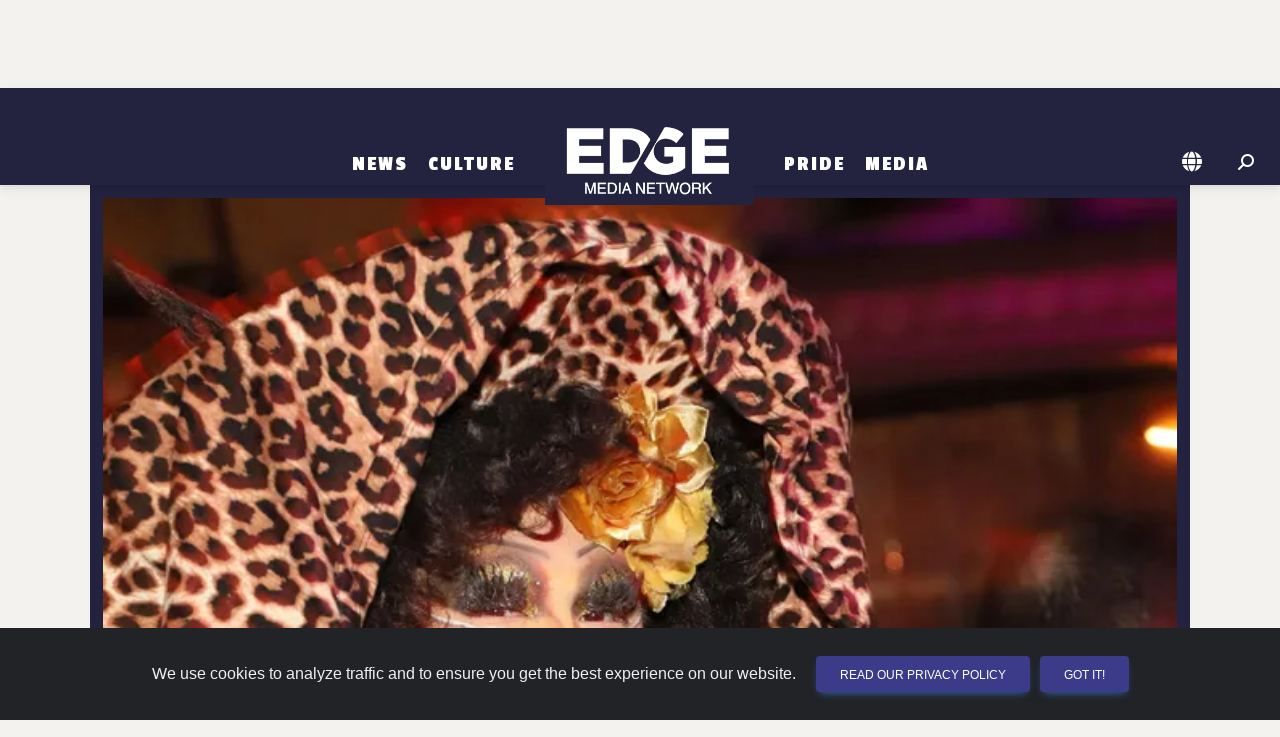

--- FILE ---
content_type: text/html; charset=utf-8
request_url: https://philadelphia.edgemedianetwork.com/media/gallery/331094
body_size: 16442
content:

<!DOCTYPE html>
<html lang="en">
<head>
	<meta http-equiv="Content-Type" content="text/html; charset=UTF-8"/>
	<meta name="viewport" content="width=device-width, initial-scale=1"/>
	
	<title>GLAM Awards  | EDGE United States</title>

	
		<link rel="canonical" href="https://www.edgemedianetwork.com/media/gallery/331094" />
	<link rel="image_src" type="image/jpeg" href="https://www.edgemedianetwork.com/img/storysocial/331094" />	

	<link rel='icon' href='https://www.edgemedianetwork.com/images/icons/favicon.ico' type='image/x-icon' />
	<link rel='shortcut icon' href='https://www.edgemedianetwork.com/images/icons/favicon.ico' type='image/x-icon' />

	<link rel="apple-touch-icon" sizes="180x180" href="https://www.edgemedianetwork.com/images/icons/apple-touch-icon.png">
	<link rel="apple-touch-icon-precomposed" sizes="180x180" href="https://www.edgemedianetwork.com/images/icons/apple-touch-icon.png">

	<meta name="title" content="GLAM Awards  | EDGE United States" />
	<meta name="description" content="Hosted by Peppermint, The GLAM Awards recognizes the talent of so many who make NYC LGBTQ+ nightlife such fun! EDGE was there! Check out the pics!" />
	<meta name="keywords" content="GLAM Awards  | EDGE United States, EDGE Media Network, gay bars, events, gay clubs, gay hotels, restaurants, queer bars, lesbian bars, lesbian, bisexual, transgender" />
	<meta name="Expires" content="Thursday, Nov 13, 2025" />
	<meta name='apple-itunes-app' content='app-id=355894031' />	
	
	<meta name="facebook-domain-verification" content="w7pexpa23hfyiz0mqf1sdx2iih7ap1" />
	<meta property="fb:app_id" content="1509798672889238"/>
	<meta property="fb:pages" content="122805687735321"/>		
	<meta name="p:domain_verify" content="dc8232e5b1cccd76ea99a3388286ee9c"/>
	<meta name="twitter:card" content="summary_large_image" />
	<meta name="twitter:site" content="@EdgeMediaNet" />
	<meta name="twitter:title" content="GLAM Awards  | EDGE United States" />
	<meta name="twitter:description" content="Hosted by Peppermint, The GLAM Awards recognizes the talent of so many who make NYC LGBTQ+ nightlife such fun! EDGE was there! Check out the pics!" />
	<meta name="twitter:image" content="https://www.edgemedianetwork.com/img/storysocial/331094" />
	<meta name="twitter:url" content="https://www.edgemedianetwork.com/media/gallery/331094" />


	<meta property="og:title" content="GLAM Awards  | EDGE United States"/>
	<meta property="og:type" content="website"/>
	<meta property="og:description" content="Hosted by Peppermint, The GLAM Awards recognizes the talent of so many who make NYC LGBTQ+ nightlife such fun! EDGE was there! Check out the pics!"/>
	<meta property="og:url" content="https://www.edgemedianetwork.com/media/gallery/331094"/>
	<meta property="og:site_name" content="EDGE Media Network"/>
	<meta property="og:image" content="https://www.edgemedianetwork.com/img/storysocial/331094"/>
	<meta property="og:image:url" content="https://www.edgemedianetwork.com/img/storysocial/331094"/>

	
	
	
	<!-- Google Fonts  -->
	<link rel="preconnect" href="https://fonts.googleapis.com">
	<link rel="preconnect" href="https://fonts.gstatic.com" crossorigin>
	<link href="https://fonts.googleapis.com/css2?family=Public+Sans:wght@100;300;400;500;700&display=swap" rel="stylesheet">	
	<!--link href="https://fonts.googleapis.com/icon?family=Material+Icons" rel="stylesheet"-->
	<link href="https://fonts.googleapis.com/css2?family=Roboto:wght@300;400;500;700;900&display=swap" rel="stylesheet" />
	<link href="https://fonts.googleapis.com/css2?family=Passion+One:wght@400;700;900&display=swap" rel="stylesheet">
	<!-- CSS -->
	<link href="/css/mdb_min/mdb.min.css" rel="stylesheet" type="text/css" media="screen,projection"/>
	<link href="/css/style.css" rel="stylesheet" type="text/css" media="screen,projection"/>
	<link href="/css/menu.css" rel="stylesheet" type="text/css" media="screen,projection"/>
	

        <link href="/css/news.css" rel="stylesheet" type="text/css" media="screen,projection"/>
      

          
    <link href="/css/style_defer.css" rel="stylesheet" type="text/css" media="print" onload="this.media='all'"/>

    	<!-- Font Awesome -->
	<link rel="stylesheet" href="https://cdnjs.cloudflare.com/ajax/libs/font-awesome/6.5.2/css/all.min.css" integrity="sha512-SnH5WK+bZxgPHs44uWIX+LLJAJ9/2PkPKZ5QiAj6Ta86w+fsb2TkcmfRyVX3pBnMFcV7oQPJkl9QevSCWr3W6A==" crossorigin="anonymous" referrerpolicy="no-referrer" type="text/css" media="print" onload="this.media='all'"/>


		<link href="/css/media.css" rel="stylesheet" type="text/css" media="screen,projection"/>
		<link href="/css/mdb_min/multi-carousel.min.css" rel="stylesheet" type="text/css" media="screen,projection"/>
		<link href="/css/mdb_min/lightbox.min.css" rel="stylesheet" type="text/css" media="screen,projection"/>
	
    <!--  JQUERY -->
    <script src="https://code.jquery.com/jquery-3.2.1.min.js" integrity="sha256-hwg4gsxgFZhOsEEamdOYGBf13FyQuiTwlAQgxVSNgt4=" crossorigin="anonymous"></script>




        



<!-- GOOGLE AD MANAGER CODE -->
<script src="https://securepubads.g.doubleclick.net/tag/js/gpt.js"></script>
<script>
	let isMobileDevice = false;
	let isTablet = false;
	let isDesktop = false;
	
	// determine device type via screen size/orientation
	if ((window.matchMedia("(max-width: 575.98px)").matches || window.matchMedia("(max-width: 991.98px) and (orientation: landscape)").matches)) isMobileDevice = true;
	else if ((window.matchMedia("(max-width: 991.98px) and (orientation: portrait)").matches || window.matchMedia("(max-width: 1199.98px) and (orientation: landscape)").matches)) isTablet = true;
	else isDesktop = true;
	let isLandscape = (!isDesktop && window.matchMedia("(orientation: landscape)").matches) ? true : false;

	// Set up some variables needed, based on the EJS variables we set up above
	let viewableAdType = "";
	let adRotationSpeed = 12000;
	let HVAds = false;
	let lazyLoad = false;
	//console.log('lazyLoad: '+lazyLoad);
	
	// if someone rotates their device, reload the page so it reloads ad placements and other things
	window.addEventListener("orientationchange", (event) => {window.location.reload()});

	// We have to wait for the DOM to load before we can create ad slots
	window.addEventListener("load",function(event) {
		
		// FIGURE OUT HOW MANY ADS WE CAN PUT ON THE PAGE AND CREATE THE DIVS
		// returns an array of objects that contain the adType and adId
		// function located at bottom of this script
		const adSlotsFilled = populateAdSlots();

		// INITIALIZE GAM
		window.googletag = window.googletag || {cmd: []};

		googletag.cmd.push(function() {
			
			// set up responsive ad mapping for 300x250 -> 320x50
			var viewableMobileMapping = googletag.sizeMapping()
				.addSize([568, 0], [300, 250]) // desktop and tablet
				.addSize([0, 0], [[320, 50], [300, 50]])
				.build();

			// set up responsive ad mapping for 728x90 -> 320x50
			var ldMapping = googletag.sizeMapping()
				.addSize([768, 0], [728, 90])  // desktop and tablet
				.addSize([0, 0], [[320,50]]) // mobile 
				.build();

			// set up responsive ad mapping for 970x250 -> 728x90 
			var rsMapping = googletag.sizeMapping() 
				.addSize([1024, 0], [[970,250], [728,90]])  // desktop 
				.addSize([768, 0], [728, 90]) // tablet 
				.addSize([0, 0], [[320, 50], [300, 50]]) // mobile
				.build();

			// set up responsive ad mapping for 300x600 -> 300x250 
			var lgRectMapping = googletag.sizeMapping() 
				.addSize([960, 600], [300, 600])  // desktop & tablet
				.addSize([0, 0], [300, 250]) // mobile
				.build();

            // set up responsive ad mapping for video ads 
			var videoMapping = googletag.sizeMapping() 
				.addSize([568, 0], [400, 300])  // larger mobile and above
				.addSize([0, 0], [256, 144]) // small mobile
				.build();

	// ==========================================================================
	// DEFINE AD SLOTS
	// ==========================================================================
	 
			let adPrefix = "/61081780/EDGENETW/PHL";
            let refreshSlots = []; 
            let topSlots = [];
            let bottomSlots = [];
            let extraSlots = [];
            let count = 0;

			// walk through all ad slots that were created above, set up GAM definitions for them
			for (let k of Object.keys(adSlotsFilled)){ 
				let adInfo = adSlotsFilled[k];
                let slot = null;
				let adSize = [];  
				let targeting;
				let sizeMapping;
		
				// now set the ad size that we'll need in the ad definition for GAM
				if (adInfo.adType == "leaderboard" || adInfo.adType == "leaderboardTop" || adInfo.adType == "leaderboardHeader") {
					adSize = [[728,90],[320,50],[300,50]];
					if (adInfo.adType == "leaderboard") targeting = 'bottom';
					else if (adInfo.adType == "leaderboardHeader") targeting = "header"; 
					else targeting = 'top';
					sizeMapping = ldMapping;
				}
				else if (adInfo.adType == "risingStar") {adSize = [[970,250], [728,90]];targeting = 'top';sizeMapping = rsMapping;}
				else if (adInfo.adType == "largeRectangle") {adSize = [300,600];targeting = 'bottom';sizeMapping = lgRectMapping;}
				else if (adInfo.adType == "mediumRectangle" || adInfo.adType == "mediumRectangleTop" || adInfo.adType == "mediumRectangleHeader"){
					if (viewableAdType == 'smallMobileLeaderboard') {adSize = [[300,250],[320,50],[300,50]];sizeMapping = viewableMobileMapping;}
					else adSize = [300,250];
					if (adInfo.adType == "mediumRectangle") targeting = 'bottom';
					else if (adInfo.adType == "mediumRectangleHeader") targeting = "header"; 
					else targeting = 'top';
				} 
				else if (adInfo.adType == "fixedMobile") {adSize = [[320,50],[300,50]];targeting = 'bottom';}
				else if (adInfo.adType == "videoAd") {adSize = [[400,300],[256,144]];targeting = 'top';}
                
				// define the ad slot
                if (isMobileDevice && adInfo.adType == "videoAd") slot = googletag.defineSlot(adPrefix, adSize, 'addiv'+adInfo.adId).setTargeting('sp', targeting).defineSizeMapping(videoMapping).addService(googletag.pubads());
                else if (sizeMapping != null) slot = googletag.defineSlot(adPrefix, adSize, 'addiv'+adInfo.adId).setTargeting('sp', targeting).defineSizeMapping(sizeMapping).addService(googletag.pubads());
				else if (adInfo.adType != "videoAd") slot = googletag.defineSlot(adPrefix, adSize, 'addiv'+adInfo.adId).setTargeting('sp', targeting).addService(googletag.pubads());
                if (slot != null){

                    count++;

                    // if (targeting == 'top' || targeting == 'header') topSlots.push(slot);
                    // else bottomSlots.push(slot);

                    if (count < 30) bottomSlots.push(slot); // can only push up to 30 slots in one SRA
                    else extraSlots.push(slot);
                    if (adInfo.adType != "videoAd" && count < 30) refreshSlots.push(slot);
                } 
            } 

			// Interstitial Tag
			googletag.defineOutOfPageSlot('/61081780/EDGENETW/INTERSTITIAL', googletag.enums.OutOfPageFormat.INTERSTITIAL);
		    

			// populate ad divs on the page with GAM scripting - we need to define the slots first, that's why we don't do this when we create the divs
			for (let k of Object.keys(adSlotsFilled)){ 
				let adId = adSlotsFilled[k].adId;
				let divName = `addiv${adId}`;
				let element = document.getElementById(divName);
				createGoogleAdDivScript(element, divName);
			}


		// More Google Ad Manager Settings to initialize
			googletag.pubads().enableSingleRequest();   
			googletag.enableServices();

			if (HVAds && (!isMobileDevice || viewableAdType != 'fixedMobileBottom')){
				// Disable initial load to precisely control when ads are requested.
				googletag.pubads().disableInitialLoad();

				


			}
			if ((HVAds && (!isMobileDevice || viewableAdType != 'fixedMobileBottom')) || lazyLoad){
				
			}


			// Issue a request for all slots after setting up lazy load and viewable rotation stuff
			// googletag.pubads().refresh(topSlots);
			// googletag.pubads().refresh(bottomSlots);
			// googletag.pubads().refresh(null, { changeCorrelator: false });
			googletag.pubads().refresh(bottomSlots, { changeCorrelator: false });
			googletag.pubads().refresh(extraSlots, { changeCorrelator: false });

			// the below code refreshes the specified ads at a specified interval  
			if (adRotationSpeed > 0){
				setInterval(function(){googletag.pubads().refresh(bottomSlots, { changeCorrelator: false });},adRotationSpeed);
				setInterval(function(){googletag.pubads().refresh(extraSlots, { changeCorrelator: false });},adRotationSpeed);
				// setInterval(function(){googletag.pubads().refresh(null, { changeCorrelator: false });},adRotationSpeed);
				// setInterval(function(){googletag.pubads().refresh(refreshSlots);},adRotationSpeed);
			}
		});
        

	}); // end window on load





// ==========================================================================
// FUNCTIONS USED ABOVE
// ==========================================================================
		// Header Ads = appear above the navigation/header bar... not visible on mobile devices
		// Top Ads = the very first ad(s) that show up below the navigation/header bar
		// Content Ads =  either rectangle ads or leaderboards that appear within the main content, below any top ads
		// Content Ad Row = a row with a story box on left and an ad on right, only appears on channel pages & homepage, large devices only
		// Footer Ad Mobile = fixed 320x50 ad at bottom of mobile device


	// ---- CREATE AD DIVS & figure out how many we need ------
		function populateAdSlots() {
			let pageType = "Media";
			let adSlotsFilled = [];  
			let isStory = false;

			// set up an ad object consisting of all ads by type 
			let availableAds = {
				leaderboardAds: [20,21,22,23,24,25],
				mediumRectAds: [170,171,172,173,174,175,176,177,178,179,1710,1711],
				largeRectAds: [],
				topLeaderboardAds: [10],
				topRectAds: [120,121,122],
				risingStarAds: [2490],
				headerRectAds: [],
				headerLeaderboardAds: [],
                videoAds: [],

			}

			// get all ad divs that need to be filled based on ids or classes
			let topAdDiv = document.getElementById('topAds');
			let topAdMobile = document.getElementById('topAdMobile');
			
			// if switching 300x250s to 320x50s for mobile high viewability, we need to alter the height of the ad div
			// also need to set the class name for content divs here
			let contentDivClass = 'ad-content my-4'; // default

			if (HVAds && isMobileDevice && !isLandscape && viewableAdType != 'fixedMobileBottom'){
				contentDivClass = 'ad-leaderboard my-4';
				
				// now change any existing ones on the page
				let resizeAds = document.getElementsByClassName('ad-content');
				
				if (resizeAds !== null){
					for (let i = 0; i < resizeAds.length; i++) {
						resizeAds[i].classList.remove("ad-content");
						resizeAds[i].classList.add("ad-leaderboard", "my-4");
					}
				}
			}

			if (topAdMobile !== null && isMobileDevice){
				if (!isLandscape){
					// on mobile devices in portrait mode we want to add an extra 300x250 ad under the hero
					// so we designate a special ad div with an id of topAdMobile as the topAdDiv, 
					// then change the ad div that normally is the topAdDiv to just be a regular Content Ad Row
					if (topAdDiv !== null) topAdDiv.classList.add("contentAds")
					topAdDiv = topAdMobile;
				} else if (pageType == "Home" && window.matchMedia("(max-width: 767.98px) and (orientation: landscape)").matches){
					// in landscape mode for larger mobile phones, need to remove the bottom margin on the first story card after the hero on the homepage
					topAdMobile.nextElementSibling.firstElementChild.firstElementChild.classList.remove("mb-4");
				}
			}

			// get all the divs on the page where ads can be displayed
			let headerAdDiv = document.getElementById('headerAds');
			let footerAdMobile = document.getElementById('stickyFooterMobileAd');
			let contentAds = document.getElementsByClassName('contentAds');
			let lgContentAds = document.getElementsByClassName('lgContentAds');
			let mobileBottomAd = document.getElementById('mobileBottomAd');
			let contentAdsRow = document.getElementsByClassName('contentAdsRow');
			let videoAdDiv = document.getElementById('mobileVideoAd');

			// we use lastAdPrinted to keep track of what type of ad was just printed, 
			// so we alternate between rectangle ads and leaderboard ads
			let lastAdPrinted = "";
			let lastRectAdPrinted = "";
			let adId;

			// have to do some more refactoring for tablets and subchannel pages
			let adColumnDivs = document.getElementsByClassName('adColumn');
			if (adColumnDivs !== null && isTablet && !isLandscape){
				for (let i = 0; i < adColumnDivs.length; i++) {
					// change div class to display better
					adColumnDivs[i].classList.remove("col-sm-6");
					adColumnDivs[i].classList.add("col-sm-12");
				}
			}

			if (isMobileDevice && viewableAdType == 'fixedMobileBottom') { 
				// display a fixed bottom 320x50 for high viewability
				footerAdMobile.classList.remove("d-none");
				adId = "FixedMobile";
				footerAdMobile.appendChild(createGoogleAdDiv(adId, "ad-stickybottom"));
				adSlotsFilled.push({adType: "fixedMobile", adId});
			} else {
				// go thru each ad slot by type and set up ad divs  

                //  slide in video ad at top of mobile
                // only print out if there is a video ad available
                
                if (isMobileDevice && videoAdDiv !== null && Object.keys(availableAds.videoAds).length > 0){ 
                    videoAdDiv.classList.remove("d-none");

                    adId = availableAds.videoAds.shift();
                    videoAdDiv.appendChild(createGoogleVideoAdDiv(adId, "d-block"));
                    adSlotsFilled.push({adType: "videoAd", adId});
                }


				//  ads targeted to the header of the page, above the logo & navigation
				if (!isMobileDevice && headerAdDiv !== null){ 

                    if (Object.keys(availableAds.risingStarAds).length > 0 || 
                        Object.keys(availableAds.headerRectAds).length > 0 || 
                        Object.keys(availableAds.headerLeaderboardAds).length > 0){
                            // unhide the div first
                            headerAdDiv.classList.remove("d-none");
                            headerAdDiv.classList.add("my-md-4");
                    }

					if (Object.keys(availableAds.risingStarAds).length > 0) {
						// print a 970x250 Ad
						adId = availableAds.risingStarAds.shift();
						headerAdDiv.appendChild(createGoogleAdDiv(adId, "ad-risingstar d-none d-md-block"));
						adSlotsFilled.push({adType: "risingStar", adId});
						lastAdPrinted = 'leaderboard';
					} else if (Object.keys(availableAds.headerRectAds).length > 0) {
						// print a row of Rectangle Ads
						let headerSlots = createGoogleAdRow(headerAdDiv, "header", availableAds, contentDivClass);
						adSlotsFilled.push(...headerSlots);
						lastAdPrinted = 'rectangle';
					} else if (Object.keys(availableAds.headerLeaderboardAds).length > 0) {
						// print leaderboard ad
						adId = availableAds.headerLeaderboardAds.shift();
						headerAdDiv.appendChild(createGoogleAdDiv(adId, "ad-leaderboard my-4"));
						adSlotsFilled.push({adType: "leaderboardHeader", adId});
						lastAdPrinted = 'leaderboard';
					}
				}
				
				//  ads targeted to the top area of the page, below the header
				if (topAdDiv !== null){
					// unhide the div first
					topAdDiv.classList.remove("d-none");

					if ((lastAdPrinted == 'rectangle' || Object.keys(availableAds.topRectAds).length === 0) && Object.keys(availableAds.topLeaderboardAds).length > 0){
						// print leaderboard ad
						adId = availableAds.topLeaderboardAds.shift();
						if (adId){
							topAdDiv.appendChild(createGoogleAdDiv(adId, "ad-leaderboard my-4"));
							adSlotsFilled.push({adType: "leaderboardTop", adId});
							lastAdPrinted = 'leaderboard';
						}
					} else if (Object.keys(availableAds.topRectAds).length > 0){
						// print a row of rectangle ads
						let topSlots = createGoogleAdRow(topAdDiv, "top", availableAds, contentDivClass);
						adSlotsFilled.push(...topSlots);
						lastAdPrinted = 'rectangle';
					}
				}

				// 300x250 ads that appear to the right of stories on channel & homepage, large devices only
				if (contentAdsRow !== null && (isDesktop || (isTablet && isLandscape)) && Object.keys(availableAds.mediumRectAds).length > 0){
					for (let i = 0; i < contentAdsRow.length; i++) {
						// unhide div
						contentAdsRow[i].classList.remove("d-none");
						if (Object.keys(availableAds.mediumRectAds).length > 0){
							// print rectangle ad
							adId = availableAds.mediumRectAds.shift();
							if (adId){
								contentAdsRow[i].appendChild(createGoogleAdDiv(adId, contentDivClass));
								adSlotsFilled.push({adType: "mediumRectangle", adId});
							}
						} 
					}
				}

				// 300x600 ads on homepage and channel pages 
				if (lgContentAds !== null && Object.keys(availableAds.largeRectAds).length > 0){
					for (let i = 0; i < lgContentAds.length; i++) {
						// we don't want to print an extra 300x250 on certain tablets or landscape phones and need to change the width of the video div to fit the device
						if (lgContentAds[i].hasAttribute("id") && lgContentAds[i].getAttribute("id") == "lgBottomSlotHome" && (isTablet || window.innerWidth < 998)){
							lgContentAds[i].nextElementSibling.classList.remove("col-lg-8");
							lgContentAds[i].nextElementSibling.classList.add("col-sm-12");
						} else {
							// unhide div & print large rectangle ad
							lgContentAds[i].classList.remove("d-none");
							adId = availableAds.largeRectAds.shift();
							if (adId){
								lgContentAds[i].appendChild(createGoogleAdDiv(adId, "ad-content-tall my-4 my-lg-0"));
								adSlotsFilled.push({adType: "largeRectangle", adId});
							}
						}
					}
				}
				//  ads that go within the content of the page - can be 728x90, 300x600 or 300x250
				if (contentAds !== null){
					for (let i = 0; i < contentAds.length; i++) {
						// unhide div

						contentAds[i].classList.remove("d-none");
						if ((lastAdPrinted == 'leaderboard' || Object.keys(availableAds.leaderboardAds).length === 0) && (Object.keys(availableAds.mediumRectAds).length > 0 || Object.keys(availableAds.largeRectAds).length > 0)){
							
							// check about a million things to see if we can/should print a large rectangle here
							if (isStory && (lastRectAdPrinted == 'rectangle' || !lastRectAdPrinted) 
								&& Object.keys(availableAds.largeRectAds).length > 0 && (i < (contentAds.length-2))){

								// keep track of this for next time thru this loop so we alternate large and regular rectangle ads
								lastRectAdPrinted = 'lgRectangle';
								
								adId = availableAds.largeRectAds.shift();
								if (adId){
									contentAds[i].classList.remove("flex-row", "justify-content-evenly", "d-flex");
									if (!isMobileDevice) contentAds[i].classList.add("float-end");

									contentAds[i].appendChild(createGoogleAdDiv(adId, "ad-content-tall my-2 ml-0 ml-lg-4"));
									adSlotsFilled.push({adType: "largeRectangle", adId});

									// advance the counter variable to skip the next row of ads because the large rectangle floats next to the text 
									// and as a result, the next ad row will wind up too close to this ad
									i++;
								}
							} else {

								// print row of rectangle ads
								lastRectAdPrinted = 'rectangle';
								let contentSlots = createGoogleAdRow(contentAds[i], "content", availableAds, contentDivClass);
								adSlotsFilled.push(...contentSlots);
							}
							lastAdPrinted = 'rectangle';
						
						} else if (Object.keys(availableAds.leaderboardAds).length > 0){
							// print leaderboard ad
							lastAdPrinted = 'leaderboard';
							adId = availableAds.leaderboardAds.shift();
							if (adId){
								contentAds[i].appendChild(createGoogleAdDiv(adId, "ad-leaderboard my-4"));
								adSlotsFilled.push({adType: "leaderboard", adId});
							}
						}
					}
				}

				// for mobile only, and stories only, this ad prints out between suggested stories
				if (isMobileDevice && mobileBottomAd !== null && Object.keys(availableAds.mediumRectAds).length > 0){
					mobileBottomAd.classList.remove("d-none");
					adId = availableAds.mediumRectAds.shift();
					if (adId){
						mobileBottomAd.appendChild(createGoogleAdDiv(adId, contentDivClass));
						adSlotsFilled.push({adType: "mediumRectangle", adId});
						lastAdPrinted = 'rectangle';
					}
				}

			}
			// return an array of ad slots we just created, needed to initialize the GAM scripting
			return adSlotsFilled;
		}


// ===================================
// FUNCTIONS TO CREATE AD SLOTS & DIVS
// ===================================

		// creates a single ad div
		function createGoogleAdDiv(adId, style){
			const adNode = document.createElement("div");
			const divName = `addiv${adId}`;
			adNode.setAttribute("class", style);
			adNode.setAttribute("id", divName);
			return adNode;
		}

        function createGoogleVideoAdDiv(adId, style){
            let videoNode = new DocumentFragment();
            let addHTML = "";
			const containerDiv = document.createElement("div");
            containerDiv.setAttribute("id", "video-container");
            containerDiv.setAttribute("class", "container");
            containerDiv.classList.add("d-none");

            addHTML += `
                        <div id="videoAd-container">
                            <div id="addiv${adId}" class="video-element"></div>
                             <button id="close-ad" class="btn btn-close btn-close-white" aria-label="Close"></button>
                        </div>
                    
            `;
            
            containerDiv.innerHTML += addHTML;
			videoNode.appendChild(containerDiv);

			return videoNode;
        }

		// creates a row of 3 rectangles 
		function createGoogleAdRow(adDiv, adType, availableAds, adStyle){
			let slotsFilled = [];
			let adId;
			let totalToPrint = (window.innerWidth < 680) ? 1 : (window.innerWidth < 998) ? 2 : 3;
			for (let i = 0; i < totalToPrint; i++){
				if (i == 0) revAdStyle = `${adStyle} order-first`;
				else if (i == 1) revAdStyle = `${adStyle} order-last`;
				else if (i == 2) revAdStyle = `${adStyle}`;
				if (adType == "header" && Object.keys(availableAds.headerRectAds).length > 0){ 
					adId = availableAds.headerRectAds.shift();
					if (adId){
						adDiv.appendChild(createGoogleAdDiv(adId, revAdStyle));
						slotsFilled.push({adType: "mediumRectangleHeader", adId});
					}
				} else if (adType == "top" && Object.keys(availableAds.topRectAds).length > 0){ 
					adId = availableAds.topRectAds.shift();
					if (adId){
						adDiv.appendChild(createGoogleAdDiv(adId, revAdStyle));
						slotsFilled.push({adType: "mediumRectangleTop", adId});
					}
				} else {
					adId = availableAds.mediumRectAds.shift();
					if (adId){
						adDiv.appendChild(createGoogleAdDiv(adId, revAdStyle));
						slotsFilled.push({adType: "mediumRectangle", adId});
					}
				}
			}
			return slotsFilled;
		}

		// creates the actual GAM script inside the div
		function createGoogleAdDivScript(adNode, divName){
			const scriptElement = document.createElement("script");
			const scriptText = document.createTextNode("googletag.cmd.push(function() { googletag.display('"+divName+"');});");
			scriptElement.appendChild(scriptText);
			adNode.appendChild(scriptElement);
		}

       
</script>       
        
  <!-- ShareThis Script for Social Media Buttons on Story Pages -->
      <script defer  async='async' type='text/javascript' src='https://platform-api.sharethis.com/js/sharethis.js#property=646e33a1a660b80019d55cd7&product=sop'></script>


	
<!-- Fathom - beautiful, simple website analytics -->
<script src="https://cdn.usefathom.com/script.js" data-site="REDDZIRP" defer async></script>



<!-- / Fathom -->	<!-- Hotjar Tracking Code for EDGE Website -->
<script>
    (function(h,o,t,j,a,r){
        h.hj=h.hj||function(){(h.hj.q=h.hj.q||[]).push(arguments)};
        h._hjSettings={hjid:3507304,hjsv:6};
        a=o.getElementsByTagName('head')[0];
        r=o.createElement('script');r.async=1;
        r.src=t+h._hjSettings.hjid+j+h._hjSettings.hjsv;
        a.appendChild(r);
    })(window,document,'https://static.hotjar.com/c/hotjar-','.js?sv=');
</script>    
</head>

<body>
	<!-- Google Tag Manager (noscript) -->
	<noscript><iframe src="https://www.googletagmanager.com/ns.html?id=GTM-K7J6TCH4"
		height="0" width="0" style="display:none;visibility:hidden"></iframe></noscript>
		<!-- End Google Tag Manager (noscript) -->
    
    <div id="mobileVideoAd" class="slider-ad d-none"></div>
		


    <div id="headerAds" class="container d-flex flex-row justify-content-evenly my-0 d-none" >
	<!--  TOP ADS -->
	</div>

	<!-- HEADER & NAV -->
	<header class="header sticky-top" role="banner" >
		<nav class="navbar navbar-tall navbar-expand-md navbar-dark bg-dark" role="navigation">
	<div class="container justify-content-center">

		
		<!-- Toggle button -->
		<button id="toggle-nav" class="navbar-toggler" type="button" data-mdb-toggle="offcanvas" data-mdb-target="#navbarNav" aria-controls="navbarNav" aria-expanded="false" aria-label="Toggle navigation">
			  <i class="fa-solid fa-bars"></i>
		</button>
		<div class="offcanvas offcanvas-start justify-content-center align-items-md-end" id="navbarNav">
			<div class="offcanvas-header justify-content-end">
			  <button type="button" class="btn-close btn-close-white" data-mdb-dismiss="offcanvas" aria-label="Close"></button>
			</div>
			<div class="offcanvas-body">
				<div class="navbar-nav align-items-md-end">

		
					
	   				<div class="nav-item dropdown">
						   <a class="nav-link dropdown-toggle" href="/ch/News/" id="News" role="button" aria-expanded="false">News</a>
					
						   
							   
							   <ul class="dropdown-menu" aria-labelledby="News" id="News-dropdown">
								
										  <li><a class="dropdown-item" href="/ch/News/International/">International</a></li>
								  
								
										  <li><a class="dropdown-item" href="/ch/News/National/">National</a></li>
								  
								
										  <li><a class="dropdown-item" href="/ch/News/Politics/">Politics</a></li>
								  
								
										  <li><a class="dropdown-item" href="/ch/News/Business/">Business</a></li>
								  
								
										  <li><a class="dropdown-item" href="/ch/News/Health/">Health</a></li>
								  
								
							   </ul>
							   
					   
					</div> 
					
					
	   				<div class="nav-item dropdown">
						   <a class="nav-link dropdown-toggle" href="/ch/Culture/" id="Culture" role="button" aria-expanded="false">Culture</a>
					
						   
							   
							   <ul class="dropdown-menu" aria-labelledby="Culture" id="Culture-dropdown">
								
										  <li><a class="dropdown-item" href="/ch/Culture/Entertainment/">Entertainment</a></li>
								  
								
										  <li><a class="dropdown-item" href="/ch/Culture/Social%20Media/">Social Media</a></li>
								  
								
										  <li><a class="dropdown-item" href="/ch/Culture/Lifestyle/">Lifestyle</a></li>
								  
								
										  <li><a class="dropdown-item" href="/ch/Culture/Travel/">Travel</a></li>
								  
								
							   </ul>
							   
					   
					</div> 
					
					<div class="nav-item pb-0 d-none d-md-block"><a href="/" class="navbar-brand"><img class="logo-menu" src="/images/logo@2x.png" alt="EDGE Media Network"></a></div>
					
					
	   				<div class="nav-item dropdown">
						   <a class="nav-link dropdown-toggle" href="/ch/Pride/" id="Pride" role="button" aria-expanded="false">Pride</a>
					
						   
							   
							   <ul class="dropdown-menu" aria-labelledby="Pride" id="Pride-dropdown">
								
										  <li><a class="dropdown-item" href="/ch/Pride/News/">News</a></li>
								  
								
										  <li><a class="dropdown-item" href="/ch/Pride/OUTreach/">OUTreach</a></li>
								  
								
							   </ul>
							   
					   
					</div> 
					
					
	   				<div class="nav-item dropdown">
						   <a class="nav-link dropdown-toggle" href="/Media/" id="Media" role="button" aria-expanded="false">Media</a>
					
						   
							   
							   <ul class="dropdown-menu" aria-labelledby="Media" id="Media-dropdown">
								
										  <li><a class="dropdown-item" href="/Media/Video/">Video</a></li>
								  
								
										  <li><a class="dropdown-item" href="/Media/Gallery/">Photo Gallery</a></li>
								  
								
							   </ul>
							   
					   
					</div> 
					


				</div>
			</div>
		</div>
	
		<div class="d-flex pb-0 d-block d-md-none"><a href="/"><img class="logo-menu" src="/images/logo@2x.png" alt="EDGE Media Network"></a></div>
		
			
		<div class="nav-icons d-flex flex-row-reverse">
			<div class="nav-item me-3 me-md-1 me-lg-3">

				<!-- Search -->
				<i id="searchIcon" class="fas fa-search fa-flip-horizontal" style="color:#FFF; cursor: pointer;" aria-hidden="true"></i>
				<form action="/search" method="get" role="form" id="searchForm">
					<div id="searchDiv" class="togglesearch input-group w-auto" style="display: none;">
						<input type=hidden id="pageValue" name="pageValue" value="1"/>
						<input type="text" class="form-control" placeholder="" name="searchBox" id="searchBox" required aria-label="Enter Search Term" aria-describedby="searchBox"/>
						<button type="submit" id="searchButton" class="btn w-35" style="color:white">Search</button>
					</div>
				</form>
			</div>
				<div class="nav-item me-1 me-lg-3 dropdown">
					<a id="locationIcon" class="nav-link dropdown-toggle me-md-1 me-lg-2" role="button" href="#" aria-expanded="false"><i class="fa-solid fa-globe" style="color:#FFF;"></i></a>
					<ul class="dropdown-menu dropdown-small" aria-labelledby="locationIcon" id="locationDropdown">
				
						  		<li><a class="dropdown-item item-small" href="https://atlanta.edgemedianetwork.com">Atlanta, GA</a></li>
					
						  		<li><a class="dropdown-item item-small" href="https://atlanticcity.edgemedianetwork.com">Atlantic City, NJ</a></li>
					
						  		<li><a class="dropdown-item item-small" href="https://austin.edgemedianetwork.com">Austin, TX</a></li>
					
						  		<li><a class="dropdown-item item-small" href="https://baltimore.edgemedianetwork.com">Baltimore, MD</a></li>
					
						  		<li><a class="dropdown-item item-small" href="https://boston.edgemedianetwork.com">Boston, MA</a></li>
					
						  		<li><a class="dropdown-item item-small" href="https://buffalo.edgemedianetwork.com">Buffalo, NY</a></li>
					
						  		<li><a class="dropdown-item item-small" href="https://charlotte.edgemedianetwork.com">Charlotte, NC</a></li>
					
						  		<li><a class="dropdown-item item-small" href="https://chicago.edgemedianetwork.com">Chicago, IL</a></li>
					
						  		<li><a class="dropdown-item item-small" href="https://cleveland.edgemedianetwork.com">Cleveland, OH</a></li>
					
						  		<li><a class="dropdown-item item-small" href="https://columbus.edgemedianetwork.com">Columbus, OH</a></li>
					
						  		<li><a class="dropdown-item item-small" href="https://dallas.edgemedianetwork.com">Dallas, TX</a></li>
					
						  		<li><a class="dropdown-item item-small" href="https://denver.edgemedianetwork.com">Denver, CO</a></li>
					
						  		<li><a class="dropdown-item item-small" href="https://detroit.edgemedianetwork.com">Detroit, MI</a></li>
					
						  		<li><a class="dropdown-item item-small" href="https://fireisland.edgemedianetwork.com">Fire Island, NY</a></li>
					
						  		<li><a class="dropdown-item item-small" href="https://ftlauderdale.edgemedianetwork.com">Ft. Lauderdale, FL</a></li>
					
						  		<li><a class="dropdown-item item-small" href="https://houston.edgemedianetwork.com">Houston, TX</a></li>
					
						  		<li><a class="dropdown-item item-small" href="https://hudsonvalley.edgemedianetwork.com">Hudson Valley, NY</a></li>
					
						  		<li><a class="dropdown-item item-small" href="https://indianapolis.edgemedianetwork.com">Indianapolis, IN</a></li>
					
						  		<li><a class="dropdown-item item-small" href="https://keywest.edgemedianetwork.com">Key West, FL</a></li>
					
						  		<li><a class="dropdown-item item-small" href="https://lasvegas.edgemedianetwork.com">Las Vegas, NV</a></li>
					
						  		<li><a class="dropdown-item item-small" href="https://losangeles.edgemedianetwork.com">Los Angeles, CA</a></li>
					
						  		<li><a class="dropdown-item item-small" href="https://miami.edgemedianetwork.com">Miami, FL</a></li>
					
						  		<li><a class="dropdown-item item-small" href="https://twincities.edgemedianetwork.com">Minneapolis-St. Paul, MN</a></li>
					
						  		<li><a class="dropdown-item item-small" href="https://nashville.edgemedianetwork.com">Nashville, TN</a></li>
					
						  		<li><a class="dropdown-item item-small" href="https://neworleans.edgemedianetwork.com">New Orleans, LA</a></li>
					
						  		<li><a class="dropdown-item item-small" href="https://newyork.edgemedianetwork.com">New York City, NY</a></li>
					
						  		<li><a class="dropdown-item item-small" href="https://orlando.edgemedianetwork.com">Orlando, FL</a></li>
					
						  		<li><a class="dropdown-item item-small" href="https://palmsprings.edgemedianetwork.com">Palm Springs, CA</a></li>
					
						  		<li><a class="dropdown-item item-small" href="https://philadelphia.edgemedianetwork.com">Philadelphia, PA</a></li>
					
						  		<li><a class="dropdown-item item-small" href="https://phoenix.edgemedianetwork.com">Phoenix, AZ</a></li>
					
						  		<li><a class="dropdown-item item-small" href="https://pittsburgh.edgemedianetwork.com">Pittsburgh, PA</a></li>
					
						  		<li><a class="dropdown-item item-small" href="https://portland.edgemedianetwork.com">Portland, OR</a></li>
					
						  		<li><a class="dropdown-item item-small" href="https://providence.edgemedianetwork.com">Providence, RI</a></li>
					
						  		<li><a class="dropdown-item item-small" href="https://ptown.edgemedianetwork.com">Provincetown, MA</a></li>
					
						  		<li><a class="dropdown-item item-small" href="https://sacramento.edgemedianetwork.com">Sacramento, CA</a></li>
					
						  		<li><a class="dropdown-item item-small" href="https://sandiego.edgemedianetwork.com">San Diego, CA</a></li>
					
						  		<li><a class="dropdown-item item-small" href="https://sanfrancisco.edgemedianetwork.com">San Francisco, CA</a></li>
					
						  		<li><a class="dropdown-item item-small" href="https://seattle.edgemedianetwork.com">Seattle, WA</a></li>
					
						  		<li><a class="dropdown-item item-small" href="https://tampa.edgemedianetwork.com">Tampa, FL</a></li>
					
						  		<li><a class="dropdown-item item-small" href="https://washington.edgemedianetwork.com">Washington, DC</a></li>
					
			   		</ul>
			
				</div>
		</div>
	
	</div>
</nav>
	</header>	

	<div id="maincontent">


		<div id="bodycontent">
			

<main role="main" id="main" class="container">
  



<!-- MAIN CONTENT -->
  <section id="content">

     
  <div class="card gallery-card shadow-0 mb-3 mainStoryImg" id="331094">
  	<div class="lightbox">
	  <div id="photoGallery" class="carousel slide carousel-fade lazy-load" data-mdb-ride="carousel">
		<!-- Slides -->
		  <div class="carousel-inner bg-white">
			
				<div class="carousel-item active">
					<img src="/img/galleryOld/583829" class="d-block w-100" data-mdb-img="/img/galleryOld/583829" />
				</div>
				
				
				<div class="carousel-item ">
					<img data-src="/img/galleryOld/583830" class="d-block w-100" data-mdb-img="/img/galleryOld/583830" />
				</div>
				
				
				<div class="carousel-item ">
					<img data-src="/img/galleryOld/583831" class="d-block w-100" data-mdb-img="/img/galleryOld/583831" />
				</div>
				
				
				<div class="carousel-item ">
					<img data-src="/img/galleryOld/583832" class="d-block w-100" data-mdb-img="/img/galleryOld/583832" />
				</div>
				
				
				<div class="carousel-item ">
					<img data-src="/img/galleryOld/583833" class="d-block w-100" data-mdb-img="/img/galleryOld/583833" />
				</div>
				
				
				<div class="carousel-item ">
					<img data-src="/img/galleryOld/583834" class="d-block w-100" data-mdb-img="/img/galleryOld/583834" />
				</div>
				
				
				<div class="carousel-item ">
					<img data-src="/img/galleryOld/583835" class="d-block w-100" data-mdb-img="/img/galleryOld/583835" />
				</div>
				
				
				<div class="carousel-item ">
					<img data-src="/img/galleryOld/583836" class="d-block w-100" data-mdb-img="/img/galleryOld/583836" />
				</div>
				
				
				<div class="carousel-item ">
					<img data-src="/img/galleryOld/583837" class="d-block w-100" data-mdb-img="/img/galleryOld/583837" />
				</div>
				
				
				<div class="carousel-item ">
					<img data-src="/img/galleryOld/583838" class="d-block w-100" data-mdb-img="/img/galleryOld/583838" />
				</div>
				
				
				<div class="carousel-item ">
					<img data-src="/img/galleryOld/583839" class="d-block w-100" data-mdb-img="/img/galleryOld/583839" />
				</div>
				
				
				<div class="carousel-item ">
					<img data-src="/img/galleryOld/583840" class="d-block w-100" data-mdb-img="/img/galleryOld/583840" />
				</div>
				
				
				<div class="carousel-item ">
					<img data-src="/img/galleryOld/583841" class="d-block w-100" data-mdb-img="/img/galleryOld/583841" />
				</div>
				
				
				<div class="carousel-item ">
					<img data-src="/img/galleryOld/583842" class="d-block w-100" data-mdb-img="/img/galleryOld/583842" />
				</div>
				
				
				<div class="carousel-item ">
					<img data-src="/img/galleryOld/583843" class="d-block w-100" data-mdb-img="/img/galleryOld/583843" />
				</div>
				
				
				<div class="carousel-item ">
					<img data-src="/img/galleryOld/583844" class="d-block w-100" data-mdb-img="/img/galleryOld/583844" />
				</div>
				
				
				<div class="carousel-item ">
					<img data-src="/img/galleryOld/583845" class="d-block w-100" data-mdb-img="/img/galleryOld/583845" />
				</div>
				
				
				<div class="carousel-item ">
					<img data-src="/img/galleryOld/583846" class="d-block w-100" data-mdb-img="/img/galleryOld/583846" />
				</div>
				
				
				<div class="carousel-item ">
					<img data-src="/img/galleryOld/583847" class="d-block w-100" data-mdb-img="/img/galleryOld/583847" />
				</div>
				
				
				<div class="carousel-item ">
					<img data-src="/img/galleryOld/583848" class="d-block w-100" data-mdb-img="/img/galleryOld/583848" />
				</div>
				
				
				<div class="carousel-item ">
					<img data-src="/img/galleryOld/583849" class="d-block w-100" data-mdb-img="/img/galleryOld/583849" />
				</div>
				
				
				<div class="carousel-item ">
					<img data-src="/img/galleryOld/583850" class="d-block w-100" data-mdb-img="/img/galleryOld/583850" />
				</div>
				
				
				<div class="carousel-item ">
					<img data-src="/img/galleryOld/583851" class="d-block w-100" data-mdb-img="/img/galleryOld/583851" />
				</div>
				
				
				<div class="carousel-item ">
					<img data-src="/img/galleryOld/583852" class="d-block w-100" data-mdb-img="/img/galleryOld/583852" />
				</div>
				
				
				<div class="carousel-item ">
					<img data-src="/img/galleryOld/583853" class="d-block w-100" data-mdb-img="/img/galleryOld/583853" />
				</div>
				
				
				<div class="carousel-item ">
					<img data-src="/img/galleryOld/583854" class="d-block w-100" data-mdb-img="/img/galleryOld/583854" />
				</div>
				
				
				<div class="carousel-item ">
					<img data-src="/img/galleryOld/583855" class="d-block w-100" data-mdb-img="/img/galleryOld/583855" />
				</div>
				
				
				<div class="carousel-item ">
					<img data-src="/img/galleryOld/583856" class="d-block w-100" data-mdb-img="/img/galleryOld/583856" />
				</div>
				
				
				<div class="carousel-item ">
					<img data-src="/img/galleryOld/583857" class="d-block w-100" data-mdb-img="/img/galleryOld/583857" />
				</div>
				
				
				<div class="carousel-item ">
					<img data-src="/img/galleryOld/583858" class="d-block w-100" data-mdb-img="/img/galleryOld/583858" />
				</div>
				
				
				<div class="carousel-item ">
					<img data-src="/img/galleryOld/583859" class="d-block w-100" data-mdb-img="/img/galleryOld/583859" />
				</div>
				
				
				<div class="carousel-item ">
					<img data-src="/img/galleryOld/583860" class="d-block w-100" data-mdb-img="/img/galleryOld/583860" />
				</div>
				
				
				<div class="carousel-item ">
					<img data-src="/img/galleryOld/583861" class="d-block w-100" data-mdb-img="/img/galleryOld/583861" />
				</div>
				
				
				<div class="carousel-item ">
					<img data-src="/img/galleryOld/583862" class="d-block w-100" data-mdb-img="/img/galleryOld/583862" />
				</div>
				
				
				<div class="carousel-item ">
					<img data-src="/img/galleryOld/583863" class="d-block w-100" data-mdb-img="/img/galleryOld/583863" />
				</div>
				
				
				<div class="carousel-item ">
					<img data-src="/img/galleryOld/583864" class="d-block w-100" data-mdb-img="/img/galleryOld/583864" />
				</div>
				
				
				<div class="carousel-item ">
					<img data-src="/img/galleryOld/583865" class="d-block w-100" data-mdb-img="/img/galleryOld/583865" />
				</div>
				
				
				<div class="carousel-item ">
					<img data-src="/img/galleryOld/583866" class="d-block w-100" data-mdb-img="/img/galleryOld/583866" />
				</div>
				
				
				<div class="carousel-item ">
					<img data-src="/img/galleryOld/583867" class="d-block w-100" data-mdb-img="/img/galleryOld/583867" />
				</div>
				
				
				<div class="carousel-item ">
					<img data-src="/img/galleryOld/583868" class="d-block w-100" data-mdb-img="/img/galleryOld/583868" />
				</div>
				
				
				<div class="carousel-item ">
					<img data-src="/img/galleryOld/583869" class="d-block w-100" data-mdb-img="/img/galleryOld/583869" />
				</div>
				
				
				<div class="carousel-item ">
					<img data-src="/img/galleryOld/583870" class="d-block w-100" data-mdb-img="/img/galleryOld/583870" />
				</div>
				
				
				<div class="carousel-item ">
					<img data-src="/img/galleryOld/583871" class="d-block w-100" data-mdb-img="/img/galleryOld/583871" />
				</div>
				
				
				<div class="carousel-item ">
					<img data-src="/img/galleryOld/583872" class="d-block w-100" data-mdb-img="/img/galleryOld/583872" />
				</div>
				
				
				<div class="carousel-item ">
					<img data-src="/img/galleryOld/583873" class="d-block w-100" data-mdb-img="/img/galleryOld/583873" />
				</div>
				
				
				<div class="carousel-item ">
					<img data-src="/img/galleryOld/583874" class="d-block w-100" data-mdb-img="/img/galleryOld/583874" />
				</div>
				
				
				<div class="carousel-item ">
					<img data-src="/img/galleryOld/583875" class="d-block w-100" data-mdb-img="/img/galleryOld/583875" />
				</div>
				
				
				<div class="carousel-item ">
					<img data-src="/img/galleryOld/583876" class="d-block w-100" data-mdb-img="/img/galleryOld/583876" />
				</div>
				
				
				<div class="carousel-item ">
					<img data-src="/img/galleryOld/583877" class="d-block w-100" data-mdb-img="/img/galleryOld/583877" />
				</div>
				
				
				<div class="carousel-item ">
					<img data-src="/img/galleryOld/583878" class="d-block w-100" data-mdb-img="/img/galleryOld/583878" />
				</div>
				
				
				<div class="carousel-item ">
					<img data-src="/img/galleryOld/583879" class="d-block w-100" data-mdb-img="/img/galleryOld/583879" />
				</div>
				
				
				<div class="carousel-item ">
					<img data-src="/img/galleryOld/583880" class="d-block w-100" data-mdb-img="/img/galleryOld/583880" />
				</div>
				
				
				<div class="carousel-item ">
					<img data-src="/img/galleryOld/583881" class="d-block w-100" data-mdb-img="/img/galleryOld/583881" />
				</div>
				
				
				<div class="carousel-item ">
					<img data-src="/img/galleryOld/583882" class="d-block w-100" data-mdb-img="/img/galleryOld/583882" />
				</div>
				
				
				<div class="carousel-item ">
					<img data-src="/img/galleryOld/583883" class="d-block w-100" data-mdb-img="/img/galleryOld/583883" />
				</div>
				
				
				<div class="carousel-item ">
					<img data-src="/img/galleryOld/583884" class="d-block w-100" data-mdb-img="/img/galleryOld/583884" />
				</div>
				
				
				<div class="carousel-item ">
					<img data-src="/img/galleryOld/583885" class="d-block w-100" data-mdb-img="/img/galleryOld/583885" />
				</div>
				
				
				<div class="carousel-item ">
					<img data-src="/img/galleryOld/583886" class="d-block w-100" data-mdb-img="/img/galleryOld/583886" />
				</div>
				
				
				<div class="carousel-item ">
					<img data-src="/img/galleryOld/583887" class="d-block w-100" data-mdb-img="/img/galleryOld/583887" />
				</div>
				
				
				<div class="carousel-item ">
					<img data-src="/img/galleryOld/583888" class="d-block w-100" data-mdb-img="/img/galleryOld/583888" />
				</div>
				
				
				<div class="carousel-item ">
					<img data-src="/img/galleryOld/583889" class="d-block w-100" data-mdb-img="/img/galleryOld/583889" />
				</div>
				
				
				<div class="carousel-item ">
					<img data-src="/img/galleryOld/583890" class="d-block w-100" data-mdb-img="/img/galleryOld/583890" />
				</div>
				
				
				<div class="carousel-item ">
					<img data-src="/img/galleryOld/583891" class="d-block w-100" data-mdb-img="/img/galleryOld/583891" />
				</div>
				
				
				<div class="carousel-item ">
					<img data-src="/img/galleryOld/583892" class="d-block w-100" data-mdb-img="/img/galleryOld/583892" />
				</div>
				
				
				<div class="carousel-item ">
					<img data-src="/img/galleryOld/583893" class="d-block w-100" data-mdb-img="/img/galleryOld/583893" />
				</div>
				
				
				<div class="carousel-item ">
					<img data-src="/img/galleryOld/583894" class="d-block w-100" data-mdb-img="/img/galleryOld/583894" />
				</div>
				
				
				<div class="carousel-item ">
					<img data-src="/img/galleryOld/583895" class="d-block w-100" data-mdb-img="/img/galleryOld/583895" />
				</div>
				
				
				<div class="carousel-item ">
					<img data-src="/img/galleryOld/583896" class="d-block w-100" data-mdb-img="/img/galleryOld/583896" />
				</div>
				
				
				<div class="carousel-item ">
					<img data-src="/img/galleryOld/583897" class="d-block w-100" data-mdb-img="/img/galleryOld/583897" />
				</div>
				
				
				<div class="carousel-item ">
					<img data-src="/img/galleryOld/583898" class="d-block w-100" data-mdb-img="/img/galleryOld/583898" />
				</div>
				
				
				<div class="carousel-item ">
					<img data-src="/img/galleryOld/583899" class="d-block w-100" data-mdb-img="/img/galleryOld/583899" />
				</div>
				
				
				<div class="carousel-item ">
					<img data-src="/img/galleryOld/583900" class="d-block w-100" data-mdb-img="/img/galleryOld/583900" />
				</div>
				
				
			  
		  </div>
		  <script>
			$(function() {
				$('#photoGallery').bind('slide.bs.carousel', function (e) {
					var image = $(e.relatedTarget).find('img[data-src]');
					image.attr('src', image.data('src'));
					image.removeAttr('data-src');
				});
			});
		  </script>
	  
		  <!-- Controls -->
		  <button class="carousel-control-prev" type="button" data-mdb-target="#photoGallery" data-mdb-slide="prev">
			<span class="carousel-control-prev-icon" aria-hidden="true"></span>
			<span class="visually-hidden">Previous</span>
		  </button>
		  <button class="carousel-control-next" type="button" data-mdb-target="#photoGallery" data-mdb-slide="next">
			<span class="carousel-control-next-icon" aria-hidden="true"></span>
			<span class="visually-hidden">Next</span>
		  </button>
		</div>
	</div> 	
		<!-- GALLERY INFO -->
		<div class="d-flex flex-column flex-md-row bg-white p-4 d-none d-md-flex">
			
			
			<div class="d-flex pe-2"><p class='h5'><B>LOCATION:</B>   Sony Hall NYC :: January 22, 2024</p></div>
			
			<div class="d-flex text-center pe-2 d-none d-md-block"><div class="vr"></div></div>
			
			<div class="d-flex flex-grow-1">
			
			
				<div class="d-flex"><p class='h5'><B>EVENT:</B> GLAM Awards </p></div>
			
			</div>
		</div>
		
		<div class="card-body bg-dark p-4 row">
			<h2 class="gallery-title">
			
			GLAM Awards 			
			<img class="logo-gallery float-end d-none d-md-inline-block" src="/images/logo@2x.png" alt="EDGE Media Network">

					</h2>
			
			
				<p class="card-author">Photography by Gustavo Monroy</p>
			
                <div class="col-md-8"><p>Hosted by Peppermint, The GLAM Awards recognizes the talent of so many who make NYC LGBTQ+ nightlife such fun! EDGE was there! Check out the pics!</p></div>
            
			<div class="d-flex col-md-4 justify-content-center justify-content-md-end">
				<!-- SOCIAL MEDIA SHARE -->
			<!-- Go to https://platform.sharethis.com/inline-share-buttons to customize -->
<div class="sharethis-inline-share-buttons"></div>
			</div>
			
		</div>
		
	  
	</div>  
	
    
          

<!-- Thumbnails -->
<div id="galleryThumbs" class="multi-carousel mb-5" data-mdb-interval="false" data-mdb-breakpoint="568" data-mdb-items="5">



	<div class="multi-carousel-inner">


		<div class="multi-carousel-item" style="width:20%;">
			<div class="card gallery-card rounded" aria-label="">
		
		
				<div class="rounded-0 ratio ratio-16x9" data-mdb-target="#photoGallery" data-mdb-slide-to="1">
	  			  	<img 
                        class="img-fluid storycard-image" 
                        loading="lazy"
                        src="/img/gallerythumbOld/583830?width=320" 
                        srcset="/img/gallerythumbOld/583830?width=320 320w, /img/gallerythumbOld/583830?width=375 375w, /img/gallerythumbOld/583830?width=300 300w"
                        sizes="(max-width: 576px) 100vw, (max-width: 768) 375w, 300w"
                        alt=""
                    />
				</div>

		
			</div>          
		</div>

		<div class="multi-carousel-item" style="width:20%;">
			<div class="card gallery-card rounded" aria-label="">
		
		
				<div class="rounded-0 ratio ratio-16x9" data-mdb-target="#photoGallery" data-mdb-slide-to="2">
	  			  	<img 
                        class="img-fluid storycard-image" 
                        loading="lazy"
                        src="/img/gallerythumbOld/583831?width=320" 
                        srcset="/img/gallerythumbOld/583831?width=320 320w, /img/gallerythumbOld/583831?width=375 375w, /img/gallerythumbOld/583831?width=300 300w"
                        sizes="(max-width: 576px) 100vw, (max-width: 768) 375w, 300w"
                        alt=""
                    />
				</div>

		
			</div>          
		</div>

		<div class="multi-carousel-item" style="width:20%;">
			<div class="card gallery-card rounded" aria-label="">
		
		
				<div class="rounded-0 ratio ratio-16x9" data-mdb-target="#photoGallery" data-mdb-slide-to="3">
	  			  	<img 
                        class="img-fluid storycard-image" 
                        loading="lazy"
                        src="/img/gallerythumbOld/583832?width=320" 
                        srcset="/img/gallerythumbOld/583832?width=320 320w, /img/gallerythumbOld/583832?width=375 375w, /img/gallerythumbOld/583832?width=300 300w"
                        sizes="(max-width: 576px) 100vw, (max-width: 768) 375w, 300w"
                        alt=""
                    />
				</div>

		
			</div>          
		</div>

		<div class="multi-carousel-item" style="width:20%;">
			<div class="card gallery-card rounded" aria-label="">
		
		
				<div class="rounded-0 ratio ratio-16x9" data-mdb-target="#photoGallery" data-mdb-slide-to="4">
	  			  	<img 
                        class="img-fluid storycard-image" 
                        loading="lazy"
                        src="/img/gallerythumbOld/583833?width=320" 
                        srcset="/img/gallerythumbOld/583833?width=320 320w, /img/gallerythumbOld/583833?width=375 375w, /img/gallerythumbOld/583833?width=300 300w"
                        sizes="(max-width: 576px) 100vw, (max-width: 768) 375w, 300w"
                        alt=""
                    />
				</div>

		
			</div>          
		</div>

		<div class="multi-carousel-item" style="width:20%;">
			<div class="card gallery-card rounded" aria-label="">
		
		
				<div class="rounded-0 ratio ratio-16x9" data-mdb-target="#photoGallery" data-mdb-slide-to="5">
	  			  	<img 
                        class="img-fluid storycard-image" 
                        loading="lazy"
                        src="/img/gallerythumbOld/583834?width=320" 
                        srcset="/img/gallerythumbOld/583834?width=320 320w, /img/gallerythumbOld/583834?width=375 375w, /img/gallerythumbOld/583834?width=300 300w"
                        sizes="(max-width: 576px) 100vw, (max-width: 768) 375w, 300w"
                        alt=""
                    />
				</div>

		
			</div>          
		</div>

		<div class="multi-carousel-item" style="width:20%;">
			<div class="card gallery-card rounded" aria-label="">
		
		
				<div class="rounded-0 ratio ratio-16x9" data-mdb-target="#photoGallery" data-mdb-slide-to="6">
	  			  	<img 
                        class="img-fluid storycard-image" 
                        loading="lazy"
                        src="/img/gallerythumbOld/583835?width=320" 
                        srcset="/img/gallerythumbOld/583835?width=320 320w, /img/gallerythumbOld/583835?width=375 375w, /img/gallerythumbOld/583835?width=300 300w"
                        sizes="(max-width: 576px) 100vw, (max-width: 768) 375w, 300w"
                        alt=""
                    />
				</div>

		
			</div>          
		</div>

		<div class="multi-carousel-item" style="width:20%;">
			<div class="card gallery-card rounded" aria-label="">
		
		
				<div class="rounded-0 ratio ratio-16x9" data-mdb-target="#photoGallery" data-mdb-slide-to="7">
	  			  	<img 
                        class="img-fluid storycard-image" 
                        loading="lazy"
                        src="/img/gallerythumbOld/583836?width=320" 
                        srcset="/img/gallerythumbOld/583836?width=320 320w, /img/gallerythumbOld/583836?width=375 375w, /img/gallerythumbOld/583836?width=300 300w"
                        sizes="(max-width: 576px) 100vw, (max-width: 768) 375w, 300w"
                        alt=""
                    />
				</div>

		
			</div>          
		</div>

		<div class="multi-carousel-item" style="width:20%;">
			<div class="card gallery-card rounded" aria-label="">
		
		
				<div class="rounded-0 ratio ratio-16x9" data-mdb-target="#photoGallery" data-mdb-slide-to="8">
	  			  	<img 
                        class="img-fluid storycard-image" 
                        loading="lazy"
                        src="/img/gallerythumbOld/583837?width=320" 
                        srcset="/img/gallerythumbOld/583837?width=320 320w, /img/gallerythumbOld/583837?width=375 375w, /img/gallerythumbOld/583837?width=300 300w"
                        sizes="(max-width: 576px) 100vw, (max-width: 768) 375w, 300w"
                        alt=""
                    />
				</div>

		
			</div>          
		</div>

		<div class="multi-carousel-item" style="width:20%;">
			<div class="card gallery-card rounded" aria-label="">
		
		
				<div class="rounded-0 ratio ratio-16x9" data-mdb-target="#photoGallery" data-mdb-slide-to="9">
	  			  	<img 
                        class="img-fluid storycard-image" 
                        loading="lazy"
                        src="/img/gallerythumbOld/583838?width=320" 
                        srcset="/img/gallerythumbOld/583838?width=320 320w, /img/gallerythumbOld/583838?width=375 375w, /img/gallerythumbOld/583838?width=300 300w"
                        sizes="(max-width: 576px) 100vw, (max-width: 768) 375w, 300w"
                        alt=""
                    />
				</div>

		
			</div>          
		</div>

		<div class="multi-carousel-item" style="width:20%;">
			<div class="card gallery-card rounded" aria-label="">
		
		
				<div class="rounded-0 ratio ratio-16x9" data-mdb-target="#photoGallery" data-mdb-slide-to="10">
	  			  	<img 
                        class="img-fluid storycard-image" 
                        loading="lazy"
                        src="/img/gallerythumbOld/583839?width=320" 
                        srcset="/img/gallerythumbOld/583839?width=320 320w, /img/gallerythumbOld/583839?width=375 375w, /img/gallerythumbOld/583839?width=300 300w"
                        sizes="(max-width: 576px) 100vw, (max-width: 768) 375w, 300w"
                        alt=""
                    />
				</div>

		
			</div>          
		</div>

		<div class="multi-carousel-item" style="width:20%;">
			<div class="card gallery-card rounded" aria-label="">
		
		
				<div class="rounded-0 ratio ratio-16x9" data-mdb-target="#photoGallery" data-mdb-slide-to="11">
	  			  	<img 
                        class="img-fluid storycard-image" 
                        loading="lazy"
                        src="/img/gallerythumbOld/583840?width=320" 
                        srcset="/img/gallerythumbOld/583840?width=320 320w, /img/gallerythumbOld/583840?width=375 375w, /img/gallerythumbOld/583840?width=300 300w"
                        sizes="(max-width: 576px) 100vw, (max-width: 768) 375w, 300w"
                        alt=""
                    />
				</div>

		
			</div>          
		</div>

		<div class="multi-carousel-item" style="width:20%;">
			<div class="card gallery-card rounded" aria-label="">
		
		
				<div class="rounded-0 ratio ratio-16x9" data-mdb-target="#photoGallery" data-mdb-slide-to="12">
	  			  	<img 
                        class="img-fluid storycard-image" 
                        loading="lazy"
                        src="/img/gallerythumbOld/583841?width=320" 
                        srcset="/img/gallerythumbOld/583841?width=320 320w, /img/gallerythumbOld/583841?width=375 375w, /img/gallerythumbOld/583841?width=300 300w"
                        sizes="(max-width: 576px) 100vw, (max-width: 768) 375w, 300w"
                        alt=""
                    />
				</div>

		
			</div>          
		</div>

		<div class="multi-carousel-item" style="width:20%;">
			<div class="card gallery-card rounded" aria-label="">
		
		
				<div class="rounded-0 ratio ratio-16x9" data-mdb-target="#photoGallery" data-mdb-slide-to="13">
	  			  	<img 
                        class="img-fluid storycard-image" 
                        loading="lazy"
                        src="/img/gallerythumbOld/583842?width=320" 
                        srcset="/img/gallerythumbOld/583842?width=320 320w, /img/gallerythumbOld/583842?width=375 375w, /img/gallerythumbOld/583842?width=300 300w"
                        sizes="(max-width: 576px) 100vw, (max-width: 768) 375w, 300w"
                        alt=""
                    />
				</div>

		
			</div>          
		</div>

		<div class="multi-carousel-item" style="width:20%;">
			<div class="card gallery-card rounded" aria-label="">
		
		
				<div class="rounded-0 ratio ratio-16x9" data-mdb-target="#photoGallery" data-mdb-slide-to="14">
	  			  	<img 
                        class="img-fluid storycard-image" 
                        loading="lazy"
                        src="/img/gallerythumbOld/583843?width=320" 
                        srcset="/img/gallerythumbOld/583843?width=320 320w, /img/gallerythumbOld/583843?width=375 375w, /img/gallerythumbOld/583843?width=300 300w"
                        sizes="(max-width: 576px) 100vw, (max-width: 768) 375w, 300w"
                        alt=""
                    />
				</div>

		
			</div>          
		</div>

		<div class="multi-carousel-item" style="width:20%;">
			<div class="card gallery-card rounded" aria-label="">
		
		
				<div class="rounded-0 ratio ratio-16x9" data-mdb-target="#photoGallery" data-mdb-slide-to="15">
	  			  	<img 
                        class="img-fluid storycard-image" 
                        loading="lazy"
                        src="/img/gallerythumbOld/583844?width=320" 
                        srcset="/img/gallerythumbOld/583844?width=320 320w, /img/gallerythumbOld/583844?width=375 375w, /img/gallerythumbOld/583844?width=300 300w"
                        sizes="(max-width: 576px) 100vw, (max-width: 768) 375w, 300w"
                        alt=""
                    />
				</div>

		
			</div>          
		</div>

		<div class="multi-carousel-item" style="width:20%;">
			<div class="card gallery-card rounded" aria-label="">
		
		
				<div class="rounded-0 ratio ratio-16x9" data-mdb-target="#photoGallery" data-mdb-slide-to="16">
	  			  	<img 
                        class="img-fluid storycard-image" 
                        loading="lazy"
                        src="/img/gallerythumbOld/583845?width=320" 
                        srcset="/img/gallerythumbOld/583845?width=320 320w, /img/gallerythumbOld/583845?width=375 375w, /img/gallerythumbOld/583845?width=300 300w"
                        sizes="(max-width: 576px) 100vw, (max-width: 768) 375w, 300w"
                        alt=""
                    />
				</div>

		
			</div>          
		</div>

		<div class="multi-carousel-item" style="width:20%;">
			<div class="card gallery-card rounded" aria-label="">
		
		
				<div class="rounded-0 ratio ratio-16x9" data-mdb-target="#photoGallery" data-mdb-slide-to="17">
	  			  	<img 
                        class="img-fluid storycard-image" 
                        loading="lazy"
                        src="/img/gallerythumbOld/583846?width=320" 
                        srcset="/img/gallerythumbOld/583846?width=320 320w, /img/gallerythumbOld/583846?width=375 375w, /img/gallerythumbOld/583846?width=300 300w"
                        sizes="(max-width: 576px) 100vw, (max-width: 768) 375w, 300w"
                        alt=""
                    />
				</div>

		
			</div>          
		</div>

		<div class="multi-carousel-item" style="width:20%;">
			<div class="card gallery-card rounded" aria-label="">
		
		
				<div class="rounded-0 ratio ratio-16x9" data-mdb-target="#photoGallery" data-mdb-slide-to="18">
	  			  	<img 
                        class="img-fluid storycard-image" 
                        loading="lazy"
                        src="/img/gallerythumbOld/583847?width=320" 
                        srcset="/img/gallerythumbOld/583847?width=320 320w, /img/gallerythumbOld/583847?width=375 375w, /img/gallerythumbOld/583847?width=300 300w"
                        sizes="(max-width: 576px) 100vw, (max-width: 768) 375w, 300w"
                        alt=""
                    />
				</div>

		
			</div>          
		</div>

		<div class="multi-carousel-item" style="width:20%;">
			<div class="card gallery-card rounded" aria-label="">
		
		
				<div class="rounded-0 ratio ratio-16x9" data-mdb-target="#photoGallery" data-mdb-slide-to="19">
	  			  	<img 
                        class="img-fluid storycard-image" 
                        loading="lazy"
                        src="/img/gallerythumbOld/583848?width=320" 
                        srcset="/img/gallerythumbOld/583848?width=320 320w, /img/gallerythumbOld/583848?width=375 375w, /img/gallerythumbOld/583848?width=300 300w"
                        sizes="(max-width: 576px) 100vw, (max-width: 768) 375w, 300w"
                        alt=""
                    />
				</div>

		
			</div>          
		</div>

		<div class="multi-carousel-item" style="width:20%;">
			<div class="card gallery-card rounded" aria-label="">
		
		
				<div class="rounded-0 ratio ratio-16x9" data-mdb-target="#photoGallery" data-mdb-slide-to="20">
	  			  	<img 
                        class="img-fluid storycard-image" 
                        loading="lazy"
                        src="/img/gallerythumbOld/583849?width=320" 
                        srcset="/img/gallerythumbOld/583849?width=320 320w, /img/gallerythumbOld/583849?width=375 375w, /img/gallerythumbOld/583849?width=300 300w"
                        sizes="(max-width: 576px) 100vw, (max-width: 768) 375w, 300w"
                        alt=""
                    />
				</div>

		
			</div>          
		</div>

		<div class="multi-carousel-item" style="width:20%;">
			<div class="card gallery-card rounded" aria-label="">
		
		
				<div class="rounded-0 ratio ratio-16x9" data-mdb-target="#photoGallery" data-mdb-slide-to="21">
	  			  	<img 
                        class="img-fluid storycard-image" 
                        loading="lazy"
                        src="/img/gallerythumbOld/583850?width=320" 
                        srcset="/img/gallerythumbOld/583850?width=320 320w, /img/gallerythumbOld/583850?width=375 375w, /img/gallerythumbOld/583850?width=300 300w"
                        sizes="(max-width: 576px) 100vw, (max-width: 768) 375w, 300w"
                        alt=""
                    />
				</div>

		
			</div>          
		</div>

		<div class="multi-carousel-item" style="width:20%;">
			<div class="card gallery-card rounded" aria-label="">
		
		
				<div class="rounded-0 ratio ratio-16x9" data-mdb-target="#photoGallery" data-mdb-slide-to="22">
	  			  	<img 
                        class="img-fluid storycard-image" 
                        loading="lazy"
                        src="/img/gallerythumbOld/583851?width=320" 
                        srcset="/img/gallerythumbOld/583851?width=320 320w, /img/gallerythumbOld/583851?width=375 375w, /img/gallerythumbOld/583851?width=300 300w"
                        sizes="(max-width: 576px) 100vw, (max-width: 768) 375w, 300w"
                        alt=""
                    />
				</div>

		
			</div>          
		</div>

		<div class="multi-carousel-item" style="width:20%;">
			<div class="card gallery-card rounded" aria-label="">
		
		
				<div class="rounded-0 ratio ratio-16x9" data-mdb-target="#photoGallery" data-mdb-slide-to="23">
	  			  	<img 
                        class="img-fluid storycard-image" 
                        loading="lazy"
                        src="/img/gallerythumbOld/583852?width=320" 
                        srcset="/img/gallerythumbOld/583852?width=320 320w, /img/gallerythumbOld/583852?width=375 375w, /img/gallerythumbOld/583852?width=300 300w"
                        sizes="(max-width: 576px) 100vw, (max-width: 768) 375w, 300w"
                        alt=""
                    />
				</div>

		
			</div>          
		</div>

		<div class="multi-carousel-item" style="width:20%;">
			<div class="card gallery-card rounded" aria-label="">
		
		
				<div class="rounded-0 ratio ratio-16x9" data-mdb-target="#photoGallery" data-mdb-slide-to="24">
	  			  	<img 
                        class="img-fluid storycard-image" 
                        loading="lazy"
                        src="/img/gallerythumbOld/583853?width=320" 
                        srcset="/img/gallerythumbOld/583853?width=320 320w, /img/gallerythumbOld/583853?width=375 375w, /img/gallerythumbOld/583853?width=300 300w"
                        sizes="(max-width: 576px) 100vw, (max-width: 768) 375w, 300w"
                        alt=""
                    />
				</div>

		
			</div>          
		</div>

		<div class="multi-carousel-item" style="width:20%;">
			<div class="card gallery-card rounded" aria-label="">
		
		
				<div class="rounded-0 ratio ratio-16x9" data-mdb-target="#photoGallery" data-mdb-slide-to="25">
	  			  	<img 
                        class="img-fluid storycard-image" 
                        loading="lazy"
                        src="/img/gallerythumbOld/583854?width=320" 
                        srcset="/img/gallerythumbOld/583854?width=320 320w, /img/gallerythumbOld/583854?width=375 375w, /img/gallerythumbOld/583854?width=300 300w"
                        sizes="(max-width: 576px) 100vw, (max-width: 768) 375w, 300w"
                        alt=""
                    />
				</div>

		
			</div>          
		</div>

		<div class="multi-carousel-item" style="width:20%;">
			<div class="card gallery-card rounded" aria-label="">
		
		
				<div class="rounded-0 ratio ratio-16x9" data-mdb-target="#photoGallery" data-mdb-slide-to="26">
	  			  	<img 
                        class="img-fluid storycard-image" 
                        loading="lazy"
                        src="/img/gallerythumbOld/583855?width=320" 
                        srcset="/img/gallerythumbOld/583855?width=320 320w, /img/gallerythumbOld/583855?width=375 375w, /img/gallerythumbOld/583855?width=300 300w"
                        sizes="(max-width: 576px) 100vw, (max-width: 768) 375w, 300w"
                        alt=""
                    />
				</div>

		
			</div>          
		</div>

		<div class="multi-carousel-item" style="width:20%;">
			<div class="card gallery-card rounded" aria-label="">
		
		
				<div class="rounded-0 ratio ratio-16x9" data-mdb-target="#photoGallery" data-mdb-slide-to="27">
	  			  	<img 
                        class="img-fluid storycard-image" 
                        loading="lazy"
                        src="/img/gallerythumbOld/583856?width=320" 
                        srcset="/img/gallerythumbOld/583856?width=320 320w, /img/gallerythumbOld/583856?width=375 375w, /img/gallerythumbOld/583856?width=300 300w"
                        sizes="(max-width: 576px) 100vw, (max-width: 768) 375w, 300w"
                        alt=""
                    />
				</div>

		
			</div>          
		</div>

		<div class="multi-carousel-item" style="width:20%;">
			<div class="card gallery-card rounded" aria-label="">
		
		
				<div class="rounded-0 ratio ratio-16x9" data-mdb-target="#photoGallery" data-mdb-slide-to="28">
	  			  	<img 
                        class="img-fluid storycard-image" 
                        loading="lazy"
                        src="/img/gallerythumbOld/583857?width=320" 
                        srcset="/img/gallerythumbOld/583857?width=320 320w, /img/gallerythumbOld/583857?width=375 375w, /img/gallerythumbOld/583857?width=300 300w"
                        sizes="(max-width: 576px) 100vw, (max-width: 768) 375w, 300w"
                        alt=""
                    />
				</div>

		
			</div>          
		</div>

		<div class="multi-carousel-item" style="width:20%;">
			<div class="card gallery-card rounded" aria-label="">
		
		
				<div class="rounded-0 ratio ratio-16x9" data-mdb-target="#photoGallery" data-mdb-slide-to="29">
	  			  	<img 
                        class="img-fluid storycard-image" 
                        loading="lazy"
                        src="/img/gallerythumbOld/583858?width=320" 
                        srcset="/img/gallerythumbOld/583858?width=320 320w, /img/gallerythumbOld/583858?width=375 375w, /img/gallerythumbOld/583858?width=300 300w"
                        sizes="(max-width: 576px) 100vw, (max-width: 768) 375w, 300w"
                        alt=""
                    />
				</div>

		
			</div>          
		</div>

		<div class="multi-carousel-item" style="width:20%;">
			<div class="card gallery-card rounded" aria-label="">
		
		
				<div class="rounded-0 ratio ratio-16x9" data-mdb-target="#photoGallery" data-mdb-slide-to="30">
	  			  	<img 
                        class="img-fluid storycard-image" 
                        loading="lazy"
                        src="/img/gallerythumbOld/583859?width=320" 
                        srcset="/img/gallerythumbOld/583859?width=320 320w, /img/gallerythumbOld/583859?width=375 375w, /img/gallerythumbOld/583859?width=300 300w"
                        sizes="(max-width: 576px) 100vw, (max-width: 768) 375w, 300w"
                        alt=""
                    />
				</div>

		
			</div>          
		</div>

		<div class="multi-carousel-item" style="width:20%;">
			<div class="card gallery-card rounded" aria-label="">
		
		
				<div class="rounded-0 ratio ratio-16x9" data-mdb-target="#photoGallery" data-mdb-slide-to="31">
	  			  	<img 
                        class="img-fluid storycard-image" 
                        loading="lazy"
                        src="/img/gallerythumbOld/583860?width=320" 
                        srcset="/img/gallerythumbOld/583860?width=320 320w, /img/gallerythumbOld/583860?width=375 375w, /img/gallerythumbOld/583860?width=300 300w"
                        sizes="(max-width: 576px) 100vw, (max-width: 768) 375w, 300w"
                        alt=""
                    />
				</div>

		
			</div>          
		</div>

		<div class="multi-carousel-item" style="width:20%;">
			<div class="card gallery-card rounded" aria-label="">
		
		
				<div class="rounded-0 ratio ratio-16x9" data-mdb-target="#photoGallery" data-mdb-slide-to="32">
	  			  	<img 
                        class="img-fluid storycard-image" 
                        loading="lazy"
                        src="/img/gallerythumbOld/583861?width=320" 
                        srcset="/img/gallerythumbOld/583861?width=320 320w, /img/gallerythumbOld/583861?width=375 375w, /img/gallerythumbOld/583861?width=300 300w"
                        sizes="(max-width: 576px) 100vw, (max-width: 768) 375w, 300w"
                        alt=""
                    />
				</div>

		
			</div>          
		</div>

		<div class="multi-carousel-item" style="width:20%;">
			<div class="card gallery-card rounded" aria-label="">
		
		
				<div class="rounded-0 ratio ratio-16x9" data-mdb-target="#photoGallery" data-mdb-slide-to="33">
	  			  	<img 
                        class="img-fluid storycard-image" 
                        loading="lazy"
                        src="/img/gallerythumbOld/583862?width=320" 
                        srcset="/img/gallerythumbOld/583862?width=320 320w, /img/gallerythumbOld/583862?width=375 375w, /img/gallerythumbOld/583862?width=300 300w"
                        sizes="(max-width: 576px) 100vw, (max-width: 768) 375w, 300w"
                        alt=""
                    />
				</div>

		
			</div>          
		</div>

		<div class="multi-carousel-item" style="width:20%;">
			<div class="card gallery-card rounded" aria-label="">
		
		
				<div class="rounded-0 ratio ratio-16x9" data-mdb-target="#photoGallery" data-mdb-slide-to="34">
	  			  	<img 
                        class="img-fluid storycard-image" 
                        loading="lazy"
                        src="/img/gallerythumbOld/583863?width=320" 
                        srcset="/img/gallerythumbOld/583863?width=320 320w, /img/gallerythumbOld/583863?width=375 375w, /img/gallerythumbOld/583863?width=300 300w"
                        sizes="(max-width: 576px) 100vw, (max-width: 768) 375w, 300w"
                        alt=""
                    />
				</div>

		
			</div>          
		</div>

		<div class="multi-carousel-item" style="width:20%;">
			<div class="card gallery-card rounded" aria-label="">
		
		
				<div class="rounded-0 ratio ratio-16x9" data-mdb-target="#photoGallery" data-mdb-slide-to="35">
	  			  	<img 
                        class="img-fluid storycard-image" 
                        loading="lazy"
                        src="/img/gallerythumbOld/583864?width=320" 
                        srcset="/img/gallerythumbOld/583864?width=320 320w, /img/gallerythumbOld/583864?width=375 375w, /img/gallerythumbOld/583864?width=300 300w"
                        sizes="(max-width: 576px) 100vw, (max-width: 768) 375w, 300w"
                        alt=""
                    />
				</div>

		
			</div>          
		</div>

		<div class="multi-carousel-item" style="width:20%;">
			<div class="card gallery-card rounded" aria-label="">
		
		
				<div class="rounded-0 ratio ratio-16x9" data-mdb-target="#photoGallery" data-mdb-slide-to="36">
	  			  	<img 
                        class="img-fluid storycard-image" 
                        loading="lazy"
                        src="/img/gallerythumbOld/583865?width=320" 
                        srcset="/img/gallerythumbOld/583865?width=320 320w, /img/gallerythumbOld/583865?width=375 375w, /img/gallerythumbOld/583865?width=300 300w"
                        sizes="(max-width: 576px) 100vw, (max-width: 768) 375w, 300w"
                        alt=""
                    />
				</div>

		
			</div>          
		</div>

		<div class="multi-carousel-item" style="width:20%;">
			<div class="card gallery-card rounded" aria-label="">
		
		
				<div class="rounded-0 ratio ratio-16x9" data-mdb-target="#photoGallery" data-mdb-slide-to="37">
	  			  	<img 
                        class="img-fluid storycard-image" 
                        loading="lazy"
                        src="/img/gallerythumbOld/583866?width=320" 
                        srcset="/img/gallerythumbOld/583866?width=320 320w, /img/gallerythumbOld/583866?width=375 375w, /img/gallerythumbOld/583866?width=300 300w"
                        sizes="(max-width: 576px) 100vw, (max-width: 768) 375w, 300w"
                        alt=""
                    />
				</div>

		
			</div>          
		</div>

		<div class="multi-carousel-item" style="width:20%;">
			<div class="card gallery-card rounded" aria-label="">
		
		
				<div class="rounded-0 ratio ratio-16x9" data-mdb-target="#photoGallery" data-mdb-slide-to="38">
	  			  	<img 
                        class="img-fluid storycard-image" 
                        loading="lazy"
                        src="/img/gallerythumbOld/583867?width=320" 
                        srcset="/img/gallerythumbOld/583867?width=320 320w, /img/gallerythumbOld/583867?width=375 375w, /img/gallerythumbOld/583867?width=300 300w"
                        sizes="(max-width: 576px) 100vw, (max-width: 768) 375w, 300w"
                        alt=""
                    />
				</div>

		
			</div>          
		</div>

		<div class="multi-carousel-item" style="width:20%;">
			<div class="card gallery-card rounded" aria-label="">
		
		
				<div class="rounded-0 ratio ratio-16x9" data-mdb-target="#photoGallery" data-mdb-slide-to="39">
	  			  	<img 
                        class="img-fluid storycard-image" 
                        loading="lazy"
                        src="/img/gallerythumbOld/583868?width=320" 
                        srcset="/img/gallerythumbOld/583868?width=320 320w, /img/gallerythumbOld/583868?width=375 375w, /img/gallerythumbOld/583868?width=300 300w"
                        sizes="(max-width: 576px) 100vw, (max-width: 768) 375w, 300w"
                        alt=""
                    />
				</div>

		
			</div>          
		</div>

		<div class="multi-carousel-item" style="width:20%;">
			<div class="card gallery-card rounded" aria-label="">
		
		
				<div class="rounded-0 ratio ratio-16x9" data-mdb-target="#photoGallery" data-mdb-slide-to="40">
	  			  	<img 
                        class="img-fluid storycard-image" 
                        loading="lazy"
                        src="/img/gallerythumbOld/583869?width=320" 
                        srcset="/img/gallerythumbOld/583869?width=320 320w, /img/gallerythumbOld/583869?width=375 375w, /img/gallerythumbOld/583869?width=300 300w"
                        sizes="(max-width: 576px) 100vw, (max-width: 768) 375w, 300w"
                        alt=""
                    />
				</div>

		
			</div>          
		</div>

		<div class="multi-carousel-item" style="width:20%;">
			<div class="card gallery-card rounded" aria-label="">
		
		
				<div class="rounded-0 ratio ratio-16x9" data-mdb-target="#photoGallery" data-mdb-slide-to="41">
	  			  	<img 
                        class="img-fluid storycard-image" 
                        loading="lazy"
                        src="/img/gallerythumbOld/583870?width=320" 
                        srcset="/img/gallerythumbOld/583870?width=320 320w, /img/gallerythumbOld/583870?width=375 375w, /img/gallerythumbOld/583870?width=300 300w"
                        sizes="(max-width: 576px) 100vw, (max-width: 768) 375w, 300w"
                        alt=""
                    />
				</div>

		
			</div>          
		</div>

		<div class="multi-carousel-item" style="width:20%;">
			<div class="card gallery-card rounded" aria-label="">
		
		
				<div class="rounded-0 ratio ratio-16x9" data-mdb-target="#photoGallery" data-mdb-slide-to="42">
	  			  	<img 
                        class="img-fluid storycard-image" 
                        loading="lazy"
                        src="/img/gallerythumbOld/583871?width=320" 
                        srcset="/img/gallerythumbOld/583871?width=320 320w, /img/gallerythumbOld/583871?width=375 375w, /img/gallerythumbOld/583871?width=300 300w"
                        sizes="(max-width: 576px) 100vw, (max-width: 768) 375w, 300w"
                        alt=""
                    />
				</div>

		
			</div>          
		</div>

		<div class="multi-carousel-item" style="width:20%;">
			<div class="card gallery-card rounded" aria-label="">
		
		
				<div class="rounded-0 ratio ratio-16x9" data-mdb-target="#photoGallery" data-mdb-slide-to="43">
	  			  	<img 
                        class="img-fluid storycard-image" 
                        loading="lazy"
                        src="/img/gallerythumbOld/583872?width=320" 
                        srcset="/img/gallerythumbOld/583872?width=320 320w, /img/gallerythumbOld/583872?width=375 375w, /img/gallerythumbOld/583872?width=300 300w"
                        sizes="(max-width: 576px) 100vw, (max-width: 768) 375w, 300w"
                        alt=""
                    />
				</div>

		
			</div>          
		</div>

		<div class="multi-carousel-item" style="width:20%;">
			<div class="card gallery-card rounded" aria-label="">
		
		
				<div class="rounded-0 ratio ratio-16x9" data-mdb-target="#photoGallery" data-mdb-slide-to="44">
	  			  	<img 
                        class="img-fluid storycard-image" 
                        loading="lazy"
                        src="/img/gallerythumbOld/583873?width=320" 
                        srcset="/img/gallerythumbOld/583873?width=320 320w, /img/gallerythumbOld/583873?width=375 375w, /img/gallerythumbOld/583873?width=300 300w"
                        sizes="(max-width: 576px) 100vw, (max-width: 768) 375w, 300w"
                        alt=""
                    />
				</div>

		
			</div>          
		</div>

		<div class="multi-carousel-item" style="width:20%;">
			<div class="card gallery-card rounded" aria-label="">
		
		
				<div class="rounded-0 ratio ratio-16x9" data-mdb-target="#photoGallery" data-mdb-slide-to="45">
	  			  	<img 
                        class="img-fluid storycard-image" 
                        loading="lazy"
                        src="/img/gallerythumbOld/583874?width=320" 
                        srcset="/img/gallerythumbOld/583874?width=320 320w, /img/gallerythumbOld/583874?width=375 375w, /img/gallerythumbOld/583874?width=300 300w"
                        sizes="(max-width: 576px) 100vw, (max-width: 768) 375w, 300w"
                        alt=""
                    />
				</div>

		
			</div>          
		</div>

		<div class="multi-carousel-item" style="width:20%;">
			<div class="card gallery-card rounded" aria-label="">
		
		
				<div class="rounded-0 ratio ratio-16x9" data-mdb-target="#photoGallery" data-mdb-slide-to="46">
	  			  	<img 
                        class="img-fluid storycard-image" 
                        loading="lazy"
                        src="/img/gallerythumbOld/583875?width=320" 
                        srcset="/img/gallerythumbOld/583875?width=320 320w, /img/gallerythumbOld/583875?width=375 375w, /img/gallerythumbOld/583875?width=300 300w"
                        sizes="(max-width: 576px) 100vw, (max-width: 768) 375w, 300w"
                        alt=""
                    />
				</div>

		
			</div>          
		</div>

		<div class="multi-carousel-item" style="width:20%;">
			<div class="card gallery-card rounded" aria-label="">
		
		
				<div class="rounded-0 ratio ratio-16x9" data-mdb-target="#photoGallery" data-mdb-slide-to="47">
	  			  	<img 
                        class="img-fluid storycard-image" 
                        loading="lazy"
                        src="/img/gallerythumbOld/583876?width=320" 
                        srcset="/img/gallerythumbOld/583876?width=320 320w, /img/gallerythumbOld/583876?width=375 375w, /img/gallerythumbOld/583876?width=300 300w"
                        sizes="(max-width: 576px) 100vw, (max-width: 768) 375w, 300w"
                        alt=""
                    />
				</div>

		
			</div>          
		</div>

		<div class="multi-carousel-item" style="width:20%;">
			<div class="card gallery-card rounded" aria-label="">
		
		
				<div class="rounded-0 ratio ratio-16x9" data-mdb-target="#photoGallery" data-mdb-slide-to="48">
	  			  	<img 
                        class="img-fluid storycard-image" 
                        loading="lazy"
                        src="/img/gallerythumbOld/583877?width=320" 
                        srcset="/img/gallerythumbOld/583877?width=320 320w, /img/gallerythumbOld/583877?width=375 375w, /img/gallerythumbOld/583877?width=300 300w"
                        sizes="(max-width: 576px) 100vw, (max-width: 768) 375w, 300w"
                        alt=""
                    />
				</div>

		
			</div>          
		</div>

		<div class="multi-carousel-item" style="width:20%;">
			<div class="card gallery-card rounded" aria-label="">
		
		
				<div class="rounded-0 ratio ratio-16x9" data-mdb-target="#photoGallery" data-mdb-slide-to="49">
	  			  	<img 
                        class="img-fluid storycard-image" 
                        loading="lazy"
                        src="/img/gallerythumbOld/583878?width=320" 
                        srcset="/img/gallerythumbOld/583878?width=320 320w, /img/gallerythumbOld/583878?width=375 375w, /img/gallerythumbOld/583878?width=300 300w"
                        sizes="(max-width: 576px) 100vw, (max-width: 768) 375w, 300w"
                        alt=""
                    />
				</div>

		
			</div>          
		</div>

		<div class="multi-carousel-item" style="width:20%;">
			<div class="card gallery-card rounded" aria-label="">
		
		
				<div class="rounded-0 ratio ratio-16x9" data-mdb-target="#photoGallery" data-mdb-slide-to="50">
	  			  	<img 
                        class="img-fluid storycard-image" 
                        loading="lazy"
                        src="/img/gallerythumbOld/583879?width=320" 
                        srcset="/img/gallerythumbOld/583879?width=320 320w, /img/gallerythumbOld/583879?width=375 375w, /img/gallerythumbOld/583879?width=300 300w"
                        sizes="(max-width: 576px) 100vw, (max-width: 768) 375w, 300w"
                        alt=""
                    />
				</div>

		
			</div>          
		</div>

		<div class="multi-carousel-item" style="width:20%;">
			<div class="card gallery-card rounded" aria-label="">
		
		
				<div class="rounded-0 ratio ratio-16x9" data-mdb-target="#photoGallery" data-mdb-slide-to="51">
	  			  	<img 
                        class="img-fluid storycard-image" 
                        loading="lazy"
                        src="/img/gallerythumbOld/583880?width=320" 
                        srcset="/img/gallerythumbOld/583880?width=320 320w, /img/gallerythumbOld/583880?width=375 375w, /img/gallerythumbOld/583880?width=300 300w"
                        sizes="(max-width: 576px) 100vw, (max-width: 768) 375w, 300w"
                        alt=""
                    />
				</div>

		
			</div>          
		</div>

		<div class="multi-carousel-item" style="width:20%;">
			<div class="card gallery-card rounded" aria-label="">
		
		
				<div class="rounded-0 ratio ratio-16x9" data-mdb-target="#photoGallery" data-mdb-slide-to="52">
	  			  	<img 
                        class="img-fluid storycard-image" 
                        loading="lazy"
                        src="/img/gallerythumbOld/583881?width=320" 
                        srcset="/img/gallerythumbOld/583881?width=320 320w, /img/gallerythumbOld/583881?width=375 375w, /img/gallerythumbOld/583881?width=300 300w"
                        sizes="(max-width: 576px) 100vw, (max-width: 768) 375w, 300w"
                        alt=""
                    />
				</div>

		
			</div>          
		</div>

		<div class="multi-carousel-item" style="width:20%;">
			<div class="card gallery-card rounded" aria-label="">
		
		
				<div class="rounded-0 ratio ratio-16x9" data-mdb-target="#photoGallery" data-mdb-slide-to="53">
	  			  	<img 
                        class="img-fluid storycard-image" 
                        loading="lazy"
                        src="/img/gallerythumbOld/583882?width=320" 
                        srcset="/img/gallerythumbOld/583882?width=320 320w, /img/gallerythumbOld/583882?width=375 375w, /img/gallerythumbOld/583882?width=300 300w"
                        sizes="(max-width: 576px) 100vw, (max-width: 768) 375w, 300w"
                        alt=""
                    />
				</div>

		
			</div>          
		</div>

		<div class="multi-carousel-item" style="width:20%;">
			<div class="card gallery-card rounded" aria-label="">
		
		
				<div class="rounded-0 ratio ratio-16x9" data-mdb-target="#photoGallery" data-mdb-slide-to="54">
	  			  	<img 
                        class="img-fluid storycard-image" 
                        loading="lazy"
                        src="/img/gallerythumbOld/583883?width=320" 
                        srcset="/img/gallerythumbOld/583883?width=320 320w, /img/gallerythumbOld/583883?width=375 375w, /img/gallerythumbOld/583883?width=300 300w"
                        sizes="(max-width: 576px) 100vw, (max-width: 768) 375w, 300w"
                        alt=""
                    />
				</div>

		
			</div>          
		</div>

		<div class="multi-carousel-item" style="width:20%;">
			<div class="card gallery-card rounded" aria-label="">
		
		
				<div class="rounded-0 ratio ratio-16x9" data-mdb-target="#photoGallery" data-mdb-slide-to="55">
	  			  	<img 
                        class="img-fluid storycard-image" 
                        loading="lazy"
                        src="/img/gallerythumbOld/583884?width=320" 
                        srcset="/img/gallerythumbOld/583884?width=320 320w, /img/gallerythumbOld/583884?width=375 375w, /img/gallerythumbOld/583884?width=300 300w"
                        sizes="(max-width: 576px) 100vw, (max-width: 768) 375w, 300w"
                        alt=""
                    />
				</div>

		
			</div>          
		</div>

		<div class="multi-carousel-item" style="width:20%;">
			<div class="card gallery-card rounded" aria-label="">
		
		
				<div class="rounded-0 ratio ratio-16x9" data-mdb-target="#photoGallery" data-mdb-slide-to="56">
	  			  	<img 
                        class="img-fluid storycard-image" 
                        loading="lazy"
                        src="/img/gallerythumbOld/583885?width=320" 
                        srcset="/img/gallerythumbOld/583885?width=320 320w, /img/gallerythumbOld/583885?width=375 375w, /img/gallerythumbOld/583885?width=300 300w"
                        sizes="(max-width: 576px) 100vw, (max-width: 768) 375w, 300w"
                        alt=""
                    />
				</div>

		
			</div>          
		</div>

		<div class="multi-carousel-item" style="width:20%;">
			<div class="card gallery-card rounded" aria-label="">
		
		
				<div class="rounded-0 ratio ratio-16x9" data-mdb-target="#photoGallery" data-mdb-slide-to="57">
	  			  	<img 
                        class="img-fluid storycard-image" 
                        loading="lazy"
                        src="/img/gallerythumbOld/583886?width=320" 
                        srcset="/img/gallerythumbOld/583886?width=320 320w, /img/gallerythumbOld/583886?width=375 375w, /img/gallerythumbOld/583886?width=300 300w"
                        sizes="(max-width: 576px) 100vw, (max-width: 768) 375w, 300w"
                        alt=""
                    />
				</div>

		
			</div>          
		</div>

		<div class="multi-carousel-item" style="width:20%;">
			<div class="card gallery-card rounded" aria-label="">
		
		
				<div class="rounded-0 ratio ratio-16x9" data-mdb-target="#photoGallery" data-mdb-slide-to="58">
	  			  	<img 
                        class="img-fluid storycard-image" 
                        loading="lazy"
                        src="/img/gallerythumbOld/583887?width=320" 
                        srcset="/img/gallerythumbOld/583887?width=320 320w, /img/gallerythumbOld/583887?width=375 375w, /img/gallerythumbOld/583887?width=300 300w"
                        sizes="(max-width: 576px) 100vw, (max-width: 768) 375w, 300w"
                        alt=""
                    />
				</div>

		
			</div>          
		</div>

		<div class="multi-carousel-item" style="width:20%;">
			<div class="card gallery-card rounded" aria-label="">
		
		
				<div class="rounded-0 ratio ratio-16x9" data-mdb-target="#photoGallery" data-mdb-slide-to="59">
	  			  	<img 
                        class="img-fluid storycard-image" 
                        loading="lazy"
                        src="/img/gallerythumbOld/583888?width=320" 
                        srcset="/img/gallerythumbOld/583888?width=320 320w, /img/gallerythumbOld/583888?width=375 375w, /img/gallerythumbOld/583888?width=300 300w"
                        sizes="(max-width: 576px) 100vw, (max-width: 768) 375w, 300w"
                        alt=""
                    />
				</div>

		
			</div>          
		</div>

		<div class="multi-carousel-item" style="width:20%;">
			<div class="card gallery-card rounded" aria-label="">
		
		
				<div class="rounded-0 ratio ratio-16x9" data-mdb-target="#photoGallery" data-mdb-slide-to="60">
	  			  	<img 
                        class="img-fluid storycard-image" 
                        loading="lazy"
                        src="/img/gallerythumbOld/583889?width=320" 
                        srcset="/img/gallerythumbOld/583889?width=320 320w, /img/gallerythumbOld/583889?width=375 375w, /img/gallerythumbOld/583889?width=300 300w"
                        sizes="(max-width: 576px) 100vw, (max-width: 768) 375w, 300w"
                        alt=""
                    />
				</div>

		
			</div>          
		</div>

		<div class="multi-carousel-item" style="width:20%;">
			<div class="card gallery-card rounded" aria-label="">
		
		
				<div class="rounded-0 ratio ratio-16x9" data-mdb-target="#photoGallery" data-mdb-slide-to="61">
	  			  	<img 
                        class="img-fluid storycard-image" 
                        loading="lazy"
                        src="/img/gallerythumbOld/583890?width=320" 
                        srcset="/img/gallerythumbOld/583890?width=320 320w, /img/gallerythumbOld/583890?width=375 375w, /img/gallerythumbOld/583890?width=300 300w"
                        sizes="(max-width: 576px) 100vw, (max-width: 768) 375w, 300w"
                        alt=""
                    />
				</div>

		
			</div>          
		</div>

		<div class="multi-carousel-item" style="width:20%;">
			<div class="card gallery-card rounded" aria-label="">
		
		
				<div class="rounded-0 ratio ratio-16x9" data-mdb-target="#photoGallery" data-mdb-slide-to="62">
	  			  	<img 
                        class="img-fluid storycard-image" 
                        loading="lazy"
                        src="/img/gallerythumbOld/583891?width=320" 
                        srcset="/img/gallerythumbOld/583891?width=320 320w, /img/gallerythumbOld/583891?width=375 375w, /img/gallerythumbOld/583891?width=300 300w"
                        sizes="(max-width: 576px) 100vw, (max-width: 768) 375w, 300w"
                        alt=""
                    />
				</div>

		
			</div>          
		</div>

		<div class="multi-carousel-item" style="width:20%;">
			<div class="card gallery-card rounded" aria-label="">
		
		
				<div class="rounded-0 ratio ratio-16x9" data-mdb-target="#photoGallery" data-mdb-slide-to="63">
	  			  	<img 
                        class="img-fluid storycard-image" 
                        loading="lazy"
                        src="/img/gallerythumbOld/583892?width=320" 
                        srcset="/img/gallerythumbOld/583892?width=320 320w, /img/gallerythumbOld/583892?width=375 375w, /img/gallerythumbOld/583892?width=300 300w"
                        sizes="(max-width: 576px) 100vw, (max-width: 768) 375w, 300w"
                        alt=""
                    />
				</div>

		
			</div>          
		</div>

		<div class="multi-carousel-item" style="width:20%;">
			<div class="card gallery-card rounded" aria-label="">
		
		
				<div class="rounded-0 ratio ratio-16x9" data-mdb-target="#photoGallery" data-mdb-slide-to="64">
	  			  	<img 
                        class="img-fluid storycard-image" 
                        loading="lazy"
                        src="/img/gallerythumbOld/583893?width=320" 
                        srcset="/img/gallerythumbOld/583893?width=320 320w, /img/gallerythumbOld/583893?width=375 375w, /img/gallerythumbOld/583893?width=300 300w"
                        sizes="(max-width: 576px) 100vw, (max-width: 768) 375w, 300w"
                        alt=""
                    />
				</div>

		
			</div>          
		</div>

		<div class="multi-carousel-item" style="width:20%;">
			<div class="card gallery-card rounded" aria-label="">
		
		
				<div class="rounded-0 ratio ratio-16x9" data-mdb-target="#photoGallery" data-mdb-slide-to="65">
	  			  	<img 
                        class="img-fluid storycard-image" 
                        loading="lazy"
                        src="/img/gallerythumbOld/583894?width=320" 
                        srcset="/img/gallerythumbOld/583894?width=320 320w, /img/gallerythumbOld/583894?width=375 375w, /img/gallerythumbOld/583894?width=300 300w"
                        sizes="(max-width: 576px) 100vw, (max-width: 768) 375w, 300w"
                        alt=""
                    />
				</div>

		
			</div>          
		</div>

		<div class="multi-carousel-item" style="width:20%;">
			<div class="card gallery-card rounded" aria-label="">
		
		
				<div class="rounded-0 ratio ratio-16x9" data-mdb-target="#photoGallery" data-mdb-slide-to="66">
	  			  	<img 
                        class="img-fluid storycard-image" 
                        loading="lazy"
                        src="/img/gallerythumbOld/583895?width=320" 
                        srcset="/img/gallerythumbOld/583895?width=320 320w, /img/gallerythumbOld/583895?width=375 375w, /img/gallerythumbOld/583895?width=300 300w"
                        sizes="(max-width: 576px) 100vw, (max-width: 768) 375w, 300w"
                        alt=""
                    />
				</div>

		
			</div>          
		</div>

		<div class="multi-carousel-item" style="width:20%;">
			<div class="card gallery-card rounded" aria-label="">
		
		
				<div class="rounded-0 ratio ratio-16x9" data-mdb-target="#photoGallery" data-mdb-slide-to="67">
	  			  	<img 
                        class="img-fluid storycard-image" 
                        loading="lazy"
                        src="/img/gallerythumbOld/583896?width=320" 
                        srcset="/img/gallerythumbOld/583896?width=320 320w, /img/gallerythumbOld/583896?width=375 375w, /img/gallerythumbOld/583896?width=300 300w"
                        sizes="(max-width: 576px) 100vw, (max-width: 768) 375w, 300w"
                        alt=""
                    />
				</div>

		
			</div>          
		</div>

		<div class="multi-carousel-item" style="width:20%;">
			<div class="card gallery-card rounded" aria-label="">
		
		
				<div class="rounded-0 ratio ratio-16x9" data-mdb-target="#photoGallery" data-mdb-slide-to="68">
	  			  	<img 
                        class="img-fluid storycard-image" 
                        loading="lazy"
                        src="/img/gallerythumbOld/583897?width=320" 
                        srcset="/img/gallerythumbOld/583897?width=320 320w, /img/gallerythumbOld/583897?width=375 375w, /img/gallerythumbOld/583897?width=300 300w"
                        sizes="(max-width: 576px) 100vw, (max-width: 768) 375w, 300w"
                        alt=""
                    />
				</div>

		
			</div>          
		</div>

		<div class="multi-carousel-item" style="width:20%;">
			<div class="card gallery-card rounded" aria-label="">
		
		
				<div class="rounded-0 ratio ratio-16x9" data-mdb-target="#photoGallery" data-mdb-slide-to="69">
	  			  	<img 
                        class="img-fluid storycard-image" 
                        loading="lazy"
                        src="/img/gallerythumbOld/583898?width=320" 
                        srcset="/img/gallerythumbOld/583898?width=320 320w, /img/gallerythumbOld/583898?width=375 375w, /img/gallerythumbOld/583898?width=300 300w"
                        sizes="(max-width: 576px) 100vw, (max-width: 768) 375w, 300w"
                        alt=""
                    />
				</div>

		
			</div>          
		</div>

		<div class="multi-carousel-item" style="width:20%;">
			<div class="card gallery-card rounded" aria-label="">
		
		
				<div class="rounded-0 ratio ratio-16x9" data-mdb-target="#photoGallery" data-mdb-slide-to="70">
	  			  	<img 
                        class="img-fluid storycard-image" 
                        loading="lazy"
                        src="/img/gallerythumbOld/583899?width=320" 
                        srcset="/img/gallerythumbOld/583899?width=320 320w, /img/gallerythumbOld/583899?width=375 375w, /img/gallerythumbOld/583899?width=300 300w"
                        sizes="(max-width: 576px) 100vw, (max-width: 768) 375w, 300w"
                        alt=""
                    />
				</div>

		
			</div>          
		</div>

		<div class="multi-carousel-item" style="width:20%;">
			<div class="card gallery-card rounded" aria-label="">
		
		
				<div class="rounded-0 ratio ratio-16x9" data-mdb-target="#photoGallery" data-mdb-slide-to="71">
	  			  	<img 
                        class="img-fluid storycard-image" 
                        loading="lazy"
                        src="/img/gallerythumbOld/583900?width=320" 
                        srcset="/img/gallerythumbOld/583900?width=320 320w, /img/gallerythumbOld/583900?width=375 375w, /img/gallerythumbOld/583900?width=300 300w"
                        sizes="(max-width: 576px) 100vw, (max-width: 768) 375w, 300w"
                        alt=""
                    />
				</div>

		
			</div>          
		</div>


	</div>
	<!-- end carousel-inner -->
	
		
	<!-- Controls -->
	<button class="carousel-control-prev text-blue d-none d-md-inline-block" type="button" data-mdb-target="#galleryThumbs" data-mdb-slide="prev">
		<span class="carousel-control-prev-icon text-blue" aria-hidden="true"></span>
		<span class="visually-hidden">Previous</span>
	</button>
	<button class="carousel-control-next text-blue d-none d-md-inline-block" type="button" data-mdb-target="#galleryThumbs" data-mdb-slide="next">
		<span class="carousel-control-next-icon text-blue" aria-hidden="true"></span>
		<span class="visually-hidden">Next</span>
	</button>

</div>
<!-- end carousel -->
    
       <!-- AD TARGETED TO TOP POSITION -->
       <div id="topAds" class="d-flex flex-row justify-content-evenly d-none"></div>
      </section>
 
 
     <section id="suggestedStories" class="mt-2">
         <h2>View These Next</h2>
         <div class="row">
                 
         
               <div class="col-sm-6 col-lg-4 mb-4">
                     
<div id="340452" class="card p-4 hovershadow h-100 w-100 storyCard suggestedStory">
	<a id="gallery_340452" class="suggestedLink" href="/media/gallery/340452">
		<div class="ratio ratio-16x9">
			<img 
                class="img-fluid storycard-image" 
                loading="lazy"
                src="/img/story/340452?width=320" 
                srcset="/img/story/340452?width=320 320w, /img/story/340452?width=375 375w, /img/story/340452?width=300 300w"
                sizes="(max-width: 576px) 100vw, (max-width: 768) 375w, 300w"
                alt="Undressed To Kill @ Gym U NYC :: October 31, 2025"
            />
		</div>
		
		<div class="card-body p-0 pt-4">
			<h5>Undressed To Kill @ Gym U NYC :: October 31, 2025</h5>
			
							<p class="card-author">

									
										
						by <a href="/search?author=6200">Wilsonmodels</a> 
					 | 
				
						Nov 3</p>
			
					</div>		
	</a>
</div>
               </div>	
         
               <div class="col-sm-6 col-lg-4 mb-4">
                     
<div id="340451" class="card p-4 hovershadow h-100 w-100 storyCard suggestedStory">
	<a id="gallery_340451" class="suggestedLink" href="/media/gallery/340451">
		<div class="ratio ratio-16x9">
			<img 
                class="img-fluid storycard-image" 
                loading="lazy"
                src="/img/story/340451?width=320" 
                srcset="/img/story/340451?width=320 320w, /img/story/340451?width=375 375w, /img/story/340451?width=300 300w"
                sizes="(max-width: 576px) 100vw, (max-width: 768) 375w, 300w"
                alt="Tell No One By Dreamland :: October 31, 2025"
            />
		</div>
		
		<div class="card-body p-0 pt-4">
			<h5>Tell No One By Dreamland :: October 31, 2025</h5>
			
							<p class="card-author">

									
										
						by <a href="/search?author=6200">Wilsonmodels</a> 
					 | 
				
						Nov 2</p>
			
					</div>		
	</a>
</div>
               </div>	
         
               <div id="mobileBottomAd" class="col-sm-6 col-lg-4 mb-4 d-none"></div>
               
               <div class="col-sm-6 col-lg-4 mb-4">
                     
<div id="340450" class="card p-4 hovershadow h-100 w-100 storyCard suggestedStory">
	<a id="gallery_340450" class="suggestedLink" href="/media/gallery/340450">
		<div class="ratio ratio-16x9">
			<img 
                class="img-fluid storycard-image" 
                loading="lazy"
                src="/img/story/340450?width=320" 
                srcset="/img/story/340450?width=320 320w, /img/story/340450?width=375 375w, /img/story/340450?width=300 300w"
                sizes="(max-width: 576px) 100vw, (max-width: 768) 375w, 300w"
                alt="Haunted Halsted :: October 31, 2025"
            />
		</div>
		
		<div class="card-body p-0 pt-4">
			<h5>Haunted Halsted :: October 31, 2025</h5>
			
							<p class="card-author">

									
										
						by <a href="/search?author=7476">Jerry Nunn</a> 
					 | 
				
						Nov 1</p>
			
					</div>		
	</a>
</div>
               </div>	
         
               <div class="col-sm-6 col-lg-4 mb-4">
                     
<div id="340435" class="card p-4 hovershadow h-100 w-100 storyCard suggestedStory">
	<a id="gallery_340435" class="suggestedLink" href="/media/gallery/340435">
		<div class="ratio ratio-16x9">
			<img 
                class="img-fluid storycard-image" 
                loading="lazy"
                src="/img/story/340435?width=320" 
                srcset="/img/story/340435?width=320 320w, /img/story/340435?width=375 375w, /img/story/340435?width=300 300w"
                sizes="(max-width: 576px) 100vw, (max-width: 768) 375w, 300w"
                alt="Key West Fantasy Fest"
            />
		</div>
		
		<div class="card-body p-0 pt-4">
			<h5>Key West Fantasy Fest</h5>
			
							<p class="card-author">

									
										
						by <a href="/search?author=7360">Larry Blackburn</a> 
					 | 
				
						Oct 29</p>
			
					</div>		
	</a>
</div>
               </div>	
         
               <div class="col-sm-6 col-lg-4 mb-4">
                     
<div id="340434" class="card p-4 hovershadow h-100 w-100 storyCard suggestedStory">
	<a id="gallery_340434" class="suggestedLink" href="/media/gallery/340434">
		<div class="ratio ratio-16x9">
			<img 
                class="img-fluid storycard-image" 
                loading="lazy"
                src="/img/story/340434?width=320" 
                srcset="/img/story/340434?width=320 320w, /img/story/340434?width=375 375w, /img/story/340434?width=300 300w"
                sizes="(max-width: 576px) 100vw, (max-width: 768) 375w, 300w"
                alt="Key West Fantasy Fest Coronation &amp; The Headdress Ball"
            />
		</div>
		
		<div class="card-body p-0 pt-4">
			<h5>Key West Fantasy Fest Coronation &amp; The Headdress Ball</h5>
			
							<p class="card-author">

									
										
						by <a href="/search?author=7360">Larry Blackburn</a> 
					 | 
				
						Oct 28</p>
			
					</div>		
	</a>
</div>
               </div>	
         
               <div class="col-sm-6 col-lg-4 mb-4">
                     
<div id="340433" class="card p-4 hovershadow h-100 w-100 storyCard suggestedStory">
	<a id="gallery_340433" class="suggestedLink" href="/media/gallery/340433">
		<div class="ratio ratio-16x9">
			<img 
                class="img-fluid storycard-image" 
                loading="lazy"
                src="/img/story/340433?width=320" 
                srcset="/img/story/340433?width=320 320w, /img/story/340433?width=375 375w, /img/story/340433?width=300 300w"
                sizes="(max-width: 576px) 100vw, (max-width: 768) 375w, 300w"
                alt="Sage Awards &amp; Gala @ The Ziegfeld Ballroom :: October 27, 2025"
            />
		</div>
		
		<div class="card-body p-0 pt-4">
			<h5>Sage Awards &amp; Gala @ The Ziegfeld Ballroom :: October 27, 2025</h5>
			
							<p class="card-author">

									
										
						by <a href="/search?author=6200">Wilsonmodels</a> 
					 | 
				
						Oct 28</p>
			
					</div>		
	</a>
</div>
               </div>	
                              
         </div>
       
        <!-- ROW OF ADS -->
        <div class="contentAds d-flex flex-row justify-content-evenly d-none"></div>

 <!-- END PHOTO GALLERIES -->      
      

</section>

</main>

		</div>
	

	</div>

	
	<!-- FOOTER -->
	<footer class="bg-blue text-white text-center text-md-start" role="contentinfo">
		
<!-- footer links -->
	<div class="container">
		<div class="row">
			<div class="col-md-8">
					<a href="#" class="footer-brand"><img class="logo-footer" src="/images/logo@2x.png" alt="EDGE Media Network"></a>
			</div>
			<div class="footer-right col-md-4">
			
				<!-- Social media -->
				<div class="footer-inner pt-md-5">
                    <a class="btn text-white btn-floating m-1" style="background-color: #3b5998;" href="https://www.facebook.com/EDGEMediaNetwork" role="button" target="_blank"><i class="fa-brands fa-facebook-f fa-xl"></i></a>
                    <a class="btn text-white btn-floating m-1" style="background-color: #55acee;" href="https://www.x.com/EdgeMediaNet" role="button" target="_blank"><i class="fa-brands fa-x-twitter fa-xl"></i></a>
                    <a class="btn text-white btn-floating m-1" style="background-color: #ac2bac;" href="https://instagram.com/edgemedianetwork" role="button" target="_blank"><i class="fa-brands fa-instagram fa-xl"></i></a>
                    <a class="btn text-white btn-floating m-1" style="background-color: #3985f0;" href="https://bsky.app/profile/edgemedianetwork.com" role="button" target="_blank"><i class="fa-brands fa-bluesky fa-xl"></i></a>
                    
                    
                    
               </div>
			</div>
		</div>
			
		<div class="row">
			<div class="col-md-8 mb-4 mt-4 mt-md-0">
					<div class="row">
						<div class="col-md-6">
							<div class="d-md-block m-0">
								
								
								<h5 class="text-uppercase fw-bold mb-3">NETWORK PARTNERS</h5>
								
										<p class="m-0"><a href="http://www.ebar.com" target="_blank" class="footer-text">Bay Area Reporter</a></p>
									
										<p class="m-0"><a href="https://www.baywindows.com" target="_blank" class="footer-text">Bay Windows</a></p>
									
							</div>
							<h5 class="text-uppercase fw-bold mb-1 mt-4">CONTACT US</h5>
							<p class="m-0"><a href="/cdn-cgi/l/email-protection#96fff8f0f9d6f3f2f1f3fbf3f2fff7f8f3e2e1f9e4fdb8f5f9fb" class="footer-text"><span class="__cf_email__" data-cfemail="95fcfbf3fad5f0f1f2f0f8f0f1fcf4fbf0e1e2fae7febbf6faf8">[email&#160;protected]</span></a></p>
							<br clear="all"/>
						</div>
						<div class="col-md-6 d-md-block">
							<h5 class="text-uppercase fw-bold mb-3">Discover</h5>
						  	<p class="m-0"><a href="/subscribe" class="footer-text">Get Newsletters</a></p>
							<p class="m-0"><a href="/about" class="footer-text">About EDGE</a></p>
							<p class="m-0"><a href="/careers" class="footer-text">Work Here</a></p>
							<p class="m-0"><a href="/outreach" class="footer-text">OUTreach Partners</a></p>
							<p class="m-0"><a href="/advertise" class="footer-text">Advertise</a></p>
							<p class="m-0"><a href="/policy" class="footer-text">Privacy and Terms</a></p>
						</div>
					</div>
				
			</div>
			<div class="footer-right col-md-4">
				<div class="footer-inner mb-2 pb-2 pb-md-0">
						<h5 class="fw-bold mb-3 mt-md-3">Email Updates</h5>
						<p class="footer-text">Enter your email address below to receive daily email updates including news, giveaways and more.</p>
						<form action="/subscribe" method="post" role="form" id="subscribeFormQuick">
							<div class="input-group w-auto">
								<input type=hidden id="emailUpdatesRoute" name="emailUpdatesRoute" value="true"/>
								<input type="email" class="form-control" placeholder="Enter email here" name="emailSubscription" id="emailSubscription" required aria-label="Enter Email For Updates" aria-describedby="emailUpdateButton"/>
								<button type="submit" id="emailUpdateButton" class="btn btn-outline-light w-35">Submit</button>
							</div>
						</form>
                        <div class="row pt-4">
                            <div class='col-sm-6 d-flex justify-content-center align-items-center'>
                                <a href="https://nglcc.org/"><img class="img-fluid" src="/images/NGLCC_certified_LGBTBE_wt.webp"  alt="NGLCC"></a>
                            </div>
                            <div class='col-sm-6 d-flex justify-content-center align-items-center'>
                                <a href="https://www.iglta.org/"><img src="/images/iglta-logo.png"  alt="IGLTA"></a>
                            </div>
                        </div>
						
				</div>		
			</div>
		</div>
	</div>
	

	
	<!-- Copyright -->
 	<div class="bg-white text-center text-muted-edited copyright-text">
		<small>Copyright © 2003-2025 EDGE Publications, Inc.  / Version 2.0.25 / All Rights Reserved | 
			Homotech, YouShoot, EDGE Media Network, Pride Labs and QueeryMe are registered trademarks of EDGE Publications, Inc.
		</small>
  	</div>


	

<div id="newsletterSignupModal" class="modal fade" tabindex="-1">
    <div class="modal-dialog modal-dialog-centered">
      <div class="modal-content border border-3 border-white" style="background-image: url('/images/newsletters/edgenow-popup-bkg.jpg');">

        <div class="modal-body text-center">
            <img class="img-fluid" src="/images/newsletters/edgeNowCropped.png">
            <h5 class="modal-title">Your source for cutting-EDGE queer news!</h5>
              <p>Click below to get on the list today.</p>
              <!--form action="/subscribe" method="post" role="form" id="subscribeFormQuick">
            <div class="input-group w-auto">
                <input type=hidden id="emailUpdatesRoute" name="emailUpdatesRoute" value="true"/>
                <input type="email" class="form-control" placeholder="Enter email here" name="emailSubscription" id="emailSubscription" required aria-label="Enter Email For Updates" aria-describedby="emailUpdateButton"/>
            </div-->
        
        </div>
        <div class="modal-footer" style="border-top: 0px;">
          <button type="button" id="signupButton" class="btn btn-primary" data-mdb-ripple-init>Sign Up!</button></form>
          <button type="button" class="btn bg-dkgray" data-mdb-ripple-init data-mdb-dismiss="modal" aria-label="Close">No thanks</button>
        </div>
      </div>
    </div>
  </div>

         
		</footer>

	<!-- VIEWABILITY sticky 320x50 ad for Mobile Devices -->
	<div id='stickyFooterMobileAd' class='stickyFooterAd d-none'>
	</div>


<div class='flex-row justify-content-center alert alert-info text-center cookiealert' role='alert'>
			<div class="d-inline-flex p-2">
				We use cookies to analyze traffic and to ensure you get the best experience on our website. 
			</div>
			<div class="d-inline-flex p-2">
				<a class='button btn btn-primary btn-tiny' href='/policy'>
					Read our Privacy Policy
				</a>
				<a class='button btn btn-primary btn-tiny acceptcookies' href='#'>
					Got it!
				</a>
			</div>
				
	</div>
	
	<!-- END Bootstrap-Cookie-Alert -->
	

<script data-cfasync="false" src="/cdn-cgi/scripts/5c5dd728/cloudflare-static/email-decode.min.js"></script><script>(function(){function c(){var b=a.contentDocument||a.contentWindow.document;if(b){var d=b.createElement('script');d.innerHTML="window.__CF$cv$params={r:'99dd3b149d380ce1',t:'MTc2MzAyNjAyMA=='};var a=document.createElement('script');a.src='/cdn-cgi/challenge-platform/scripts/jsd/main.js';document.getElementsByTagName('head')[0].appendChild(a);";b.getElementsByTagName('head')[0].appendChild(d)}}if(document.body){var a=document.createElement('iframe');a.height=1;a.width=1;a.style.position='absolute';a.style.top=0;a.style.left=0;a.style.border='none';a.style.visibility='hidden';document.body.appendChild(a);if('loading'!==document.readyState)c();else if(window.addEventListener)document.addEventListener('DOMContentLoaded',c);else{var e=document.onreadystatechange||function(){};document.onreadystatechange=function(b){e(b);'loading'!==document.readyState&&(document.onreadystatechange=e,c())}}}})();</script></body>

 <!-- JAVASCRIPT -->
   <!-- Google Tag Manager --> 
   <script async defer>(function(w,d,s,l,i){w[l]=w[l]||[];w[l].push({'gtm.start':
    new Date().getTime(),event:'gtm.js'});var f=d.getElementsByTagName(s)[0],
    j=d.createElement(s),dl=l!='dataLayer'?'&l='+l:'';j.async=true;j.src=
    'https://www.googletagmanager.com/gtm.js?id='+i+dl;f.parentNode.insertBefore(j,f);
    })(window,document,'script','dataLayer','GTM-K7J6TCH4');</script>
    <!-- End Google Tag Manager -->


    <!-- Google Analytics -->
    <script async defer src='https://www.googletagmanager.com/gtag/js?id=G-QVCK2ZG4TC'></script>
    <script async defer>
      window.dataLayer = window.dataLayer || [];
      function gtag(){dataLayer.push(arguments);}
      gtag('js', new Date());
    
      gtag('config', 'G-QVCK2ZG4TC');
    </script>

  <script type="text/javascript" src="/js/mdb/mdb.min.js"></script>
 
 <script type="text/javascript" src="/js/appfunctions.js"></script>
 <script async defer type='text/javascript' src='/js/cookiealert.js'></script>
 <script async defer type='text/javascript' src="https://unpkg.com/axios/dist/axios.min.js"></script>



  <script async defer type='text/javascript' src='/js/storyfunctions.js'></script>

     <!-- Lightbox -->
     <script async defer type='text/javascript' src="/js/mdb/lightbox.min.js"></script>
    
     <!-- Multi-Item Carousel -->
     <script async defer type='text/javascript' src="/js/mdb/multi-carousel.min.js"></script>
     <script async defer type='text/javascript' src='/js/mediafunctions.js'></script>
 

    <!--script async defer src='https://assets.pinterest.com/js/pinit.js'></script-->
    <!-- Facebook Pixel Code new ID for Robert Foucher's Business account -->
    <script async defer>
        !function(f,b,e,v,n,t,s)
        {if(f.fbq)return;n=f.fbq=function(){n.callMethod?
        n.callMethod.apply(n,arguments):n.queue.push(arguments)};
        if(!f._fbq)f._fbq=n;n.push=n;n.loaded=!0;n.version='2.0';
        n.queue=[];t=b.createElement(e);t.async=!0;
        t.src=v;s=b.getElementsByTagName(e)[0];
        s.parentNode.insertBefore(t,s)}(window,document,'script',
        'https://connect.facebook.net/en_US/fbevents.js');
         fbq('init', '1390904915676031'); 
         fbq('track', 'PageView');
    </script>
    <noscript>
         <img height="1" width="1" 
        src="https://www.facebook.com/tr?id=1390904915676031&ev=PageView
        &noscript=1"/>
    </noscript>
    <!-- End Facebook Pixel Code -->

<!-- adblocker -->
<!-- AdBlock Warning -->
<div id="adBlockWarning" class="modal fade" tabindex="-1">
    <div class="modal-dialog modal-dialog-centered">
        <div class="modal-content border border-3 border-white" style="background-color: #1E1C3E;">
            <div class="modal-body text-center">
                <img class="img-fluid mb-3" src="/images/logo-gray.png">
                <h5 class="modal-title" style="color: #FFF">Ads help keep this site running.</h5>
                <p style="color: #FFF">Please consider whitelisting us in your ad blocker.</p>
            </div>
            <div class="modal-footer" style="padding-top: 0; border-top: 0; border-top: 0px; display: flex; justify-content: center;">
                <button type="button" data-mdb-dismiss="modal" class="btn bg-dkgray confirmblocker" style="margin-top: -1rem;" id="confirmButton">Got it!</button>
            </div>
        </div>
    </div>
</div>
<script async defer src="/js/ads-frontend.min.js" type="text/javascript"></script>

<script async defer type="text/javascript">
    window.onload = function() {
        var adBlockWarning = document.getElementById('adBlockWarning');
        
		// Check if the cookie exists
		if (getCookie('adBlockWarningShown')) {
      		// Hide the ad blocker warning
      		if (adBlockWarning) {
                adBlockWarning.classList.add('d-none');
      		}
    	} else {
			if (document.getElementById('UousWLjCcmYK')) {
        		// Ads are allowed on the page so there is no need to show the warning
        		if (adBlockWarning) {
          			adBlockWarning.classList.add('d-none');
        		}
      		} else {
        		// Show the ad blocker warning
				axios.post('/adblocker', { date: new Date().getFullYear() + '-' + (new Date().getMonth() + 1) + '-' + new Date().getDate() });

        		if (adBlockWarning) {
                    adBlockWarning.classList.remove('d-none');
                    const modal = new mdb.Modal(adBlockWarning);
                    modal.show();                
                    setCookie('adBlockWarningShown', 'true', 3);
        		}
      		}
    	}
    }


</script>

</html>


--- FILE ---
content_type: text/html; charset=utf-8
request_url: https://www.google.com/recaptcha/api2/aframe
body_size: 267
content:
<!DOCTYPE HTML><html><head><meta http-equiv="content-type" content="text/html; charset=UTF-8"></head><body><script nonce="pohkyhBBzMZVE_Jtbz2PLg">/** Anti-fraud and anti-abuse applications only. See google.com/recaptcha */ try{var clients={'sodar':'https://pagead2.googlesyndication.com/pagead/sodar?'};window.addEventListener("message",function(a){try{if(a.source===window.parent){var b=JSON.parse(a.data);var c=clients[b['id']];if(c){var d=document.createElement('img');d.src=c+b['params']+'&rc='+(localStorage.getItem("rc::a")?sessionStorage.getItem("rc::b"):"");window.document.body.appendChild(d);sessionStorage.setItem("rc::e",parseInt(sessionStorage.getItem("rc::e")||0)+1);localStorage.setItem("rc::h",'1763026025132');}}}catch(b){}});window.parent.postMessage("_grecaptcha_ready", "*");}catch(b){}</script></body></html>

--- FILE ---
content_type: text/css; charset=UTF-8
request_url: https://philadelphia.edgemedianetwork.com/css/media.css
body_size: 1008
content:
/* STYLES FOR PHOTO GALLERIES, PODCASTS, VIDEOS */
.podcast-box{border: 10px solid #cfcdd2; background-image: url('/images/podcast-bkg.png');color:#cfcdd2;}
.text-blue{color: #3c3b89;}
.text-gray{color:#cfcdd2;}
img.logo-tiny{width:50px;height:23px;}
.fs-7 {font-size: .7rem!important; line-height: .7rem;}
.fa-2xl{font-size: 3em;}

.podcast-hero-image{
    width: 100%;
    height: auto;
    aspect-ratio: 4 / 4;
  }
  
.gallery-card{
	background-color: #23223f;
	border:  10pt solid #23223f;
}
.video-card{
	background-color: #f3f2ef;
	border:  5pt solid #f3f2ef;
}

.gallery-card>.card-body{
	background-color: #1C4C9D;
}
.video-card>.card-body{
	background-color: #f3f2ef;
}
.gallery-card>.card-body, .video-card>.card-body{
	padding: 20px 0px;
	height: 120%;
	overflow: hidden;
	text-wrap: wrap;
}

img.logo-gallery{width:95px;}

.carousel-inner{color: #23223f;}
.carousel-indicators{position: relative;margin: 0px;  margin-bottom:40px; overflow:hidden;}
.carousel-indicators[data-mb-target]{width:300px;}

H2.gallery-title{font-size: 20px; text-transform: uppercase;}

.vr{background-color: #23223f;}

#photoGalleryThumbs {margin: 12px 0 0; padding: 0px; height:40px;}

#photoGalleryThumbs .carousel-item { text-align: center; height:112px;}
#photoGalleryThumbs .carousel-item .thumb { border: 4px solid #22223f; margin: 0 2%; display: inline-block; vertical-align: middle; cursor: pointer; max-width: 300px; }

#photoGalleryThumbs .carousel-item .thumb:hover { border-color: #3c3b89; }

#moreVideos, #morePhotos, #morePodcasts, #galleryThumbs {margin: 6px auto 0; padding: 0px; max-width:90vw; } /*height:80px;*/
.multi-carousel .multi-carousel-inner{width:90% !important;margin: 0px auto !important;}

.multi-carousel-inner H5{white-space: pre-wrap;}


/* #moreVideos .carousel-item, #morePhotos .carousel-item { text-align: center; }/*height:80px;*/ */
/* #morePhotos, #morePhotos .carousel-item {height:108px;} */

/* #moreVideos .multi-carousel-item .thumb, #morePhotos .multi-carousel-item .thumb {border: 4px solid #22223f; width: 25%; margin: 0 1%; display: inline-block; vertical-align: middle; cursor: pointer; max-width: 400px; }
.card .carousel-item .thumb{background-color: #22223f;} */
.carousel-control { color: #23223f; text-align: center; text-shadow: none; font-size: 30px; width: 30px; height: 30px; line-height: 20px; top: 23%; }

#moreVideos .carousel-control-next, #moreVideos .carousel-control-prev, #morePhotos .carousel-control-next, #morePhotos .carousel-control-prev, #morePodcasts .carousel-control-next, #morePodcasts .carousel-control-prev {width: auto;}

button.circle-indicator{width:16px!important; height:16px!important; border-radius: 50%;margin-right: 6px!important; margin-left: 6px!important;}

.podcast-container {
	position: relative;
	width:100%;
	background-image: url('/images/edge-podcast.jpg');
	background-size: cover;
	background-position: 0 -50px;
	background-repeat: no-repeat;
	border: 10px solid #3c3b89;
}
.podcast-photo {
	border-radius: 0;
	display: block;
	height: auto;
	position: absolute;
}
.triangle-right {
	position: relative;
	width: 0;
	height: 0;
	border-style: solid;
	border-width: 199px 380px 0px 20px;
	border-color: transparent #22223f transparent transparent;
	z-index: 900;
}

.triangle-right:hover {
	border-color: transparent #3c3b89 transparent transparent;
}

.podcast-container:hover {
  opacity: 0.9;
  visibility: visible;
}
.featured-title  {
	color: #fff;
	width: 200px;
	margin-left: 100px;
	padding: 0 10px 10px 0;
	position: relative;
	margin-top: -65px;
}

H5.cardtitle {
  font: 18px "Public Sans", sans-serif;
  color: #102547;
  font-weight: 700;
}



@media (min-width: 576px){
	H2.gallery-title{font-size: 20px;}
	.featured-title  {width: 170px;}
	#galleryThumbs .carousel-control-next, #galleryThumbs .carousel-control-prev {width: 5%;}
}
	
@media (min-width: 768px) {
	/* #photoGalleryThumbs {height:100px;} */
	H2.gallery-title{font-size: 34px;}
	#moreVideos {margin-top: 12px; }/*height:165px;*/
	/* #moreVideos .carousel-item {height:165px;}
	#morePhotos {height:200px;}
	#morePhotos .carousel-item {height:200px;} */
	.triangle-right {border-width: 199px 305px 0px 20px;}
    H5.cardtitle{font-size: 20px;}
}

@media (min-width: 992px) {
	/* #photoGalleryThumbs {height:114px;}
	#moreVideos {height:200px;}
	#moreVideos .carousel-item {height:200px;}
	#morePhotos {height:235px;}
	#morePhotos .carousel-item {height:235px;} */
	.triangle-right {border-width: 199px 305px 0px 20px;}
	.featured-title  {width: 200px;}
}


--- FILE ---
content_type: application/javascript; charset=UTF-8
request_url: https://philadelphia.edgemedianetwork.com/js/storyfunctions.js
body_size: 1249
content:
// Initialize bot agent 
const botdPromise = import('https://openfpcdn.io/botd/v1').then((Botd) =>
    Botd.load()
);
let isBot;


// Get the bot detection result 
botdPromise
    .then((botd) => botd.detect())
    .then((result) => isBot = result.bot)
    .catch((error) => console.error(error));

window.addEventListener("load",function(event) {
    // console.log(`bot is ${isBot}`)
    if (!isBot){
        // using ajax, record suggested stories in database
        let suggestedIds = [];
        let suggestedStoryId;
        let storyId=0;
        let suggestedStories =  document.getElementsByClassName("suggestedStory");
        if (suggestedStories !== null){
            for (let i = 0; i < suggestedStories.length; i++) {
                if (suggestedStories[i].hasAttribute("id")){
                    suggestedStoryId = suggestedStories[i].getAttribute("id");
                    suggestedIds.push(suggestedStoryId);
                    
                } 
            }
        }
        let mainImgDiv = document.getElementsByClassName('mainStoryImg');
        if (mainImgDiv && mainImgDiv.length > 0) storyId = document.getElementsByClassName('mainStoryImg').item(0).attributes.id.value;

        // now change links on suggested stories to contain a code so we can track any clicks
        // we don't do this when we first display the page to avoid bots getting this link

        let suggestedStoryLinks =  document.getElementsByClassName("suggestedLink");
        if (suggestedStoryLinks !== null) addClickTrackingCode(suggestedStoryLinks, 'suggested');

        let suggestedStoryToastLink =  document.getElementsByClassName("toastLink");
        if (suggestedStoryToastLink !== null) addClickTrackingCode(suggestedStoryToastLink, 'toast');

        // is there a slideout suggested story?  if so, set scroll timer/function to display it
        // setCookie and getCookie functions located in appfunctions.js

        let toastDiv = document.getElementById("toast");

        // shut off slideout and newsletter popups temporarily
        let gotCookie = true;
        // let gotNewsletterCookie = true;
        // let gotCookie = getCookie("slideoutstory");
        let gotNewsletterCookie = getCookie("newsletterPopup");

        if (!gotNewsletterCookie){
            // show a newsletter signup
            var timer = null;
            document.addEventListener("scroll", () => {
                if(timer !== null) {
                    clearTimeout(timer);        
                }
                timer = setTimeout(()=> showNewsPopup(), 50);
            });
            var signupButton = document.getElementById("signupButton");

            signupButton.addEventListener('click', function() {
                window.open('https://signup.edgemedianetwork.com/edgenow1', '_blank');
              }); 

        } else if (toastDiv && !gotCookie) {
            var timer = null;
            document.addEventListener("scroll", () => {
                if(timer !== null) {
                    clearTimeout(timer);        
                }
                timer = setTimeout(()=> showToast(), 100);
            });
        }  
        
    }
    function showNewsPopup(){
        //let gotNewsletterCookie = getCookie("newsletterPopup");
        //if (!gotNewsletterCookie){
            // let storyHeight = getElementHeight('story');
            // let scrollToPoint = storyHeight-(storyHeight/2);
        //    let newsletterPopDiv = document.getElementById("newsletterSignupModal");

            // if user has scrolled part of the way down show toast
            //if(window.scrollY > scrollToPoint && newsletterPopDiv) {
         //   if(newsletterPopDiv) {
         //       newsletterPopDiv.classList.remove("d-none");
         //       const modal = new mdb.Modal(newsletterPopDiv);
         //       modal.show();
         //       setCookie("newsletterPopup", true, 1);
         //   }

        //}

    }
    function showToast(){
        // check cookie first, to make sure this wasn't already shown once on page
        let gotCookie = getCookie("slideoutstory");
        if (!gotCookie){     
            // get id of suggested slide out story
            let suggestedStory = document.getElementsByClassName("toastWrapper");
            let toastStoryId;
            if (suggestedStory !== null){

                if (suggestedStory[0].hasAttribute("id")){
                    toastStoryId = suggestedStory[0].getAttribute("id");
                }
            }

            // determine scroll position on page where we want the toast to display
            let storyHeight = getElementHeight('story');
            let scrollToPoint = storyHeight-(storyHeight/2);

            // if user has scrolled part of the way down show toast
            if(window.scrollY > scrollToPoint) {
                document.getElementById("toast").style.transform = "translateX(30px)";

                // set cookie so user only sees this once per visit
                // function located in appfunctions.js
                setCookie("slideoutstory", true, 1);

            }
        }
    }

    function getElementHeight(elementId) {
        return Math.max(
            document.getElementById(elementId).scrollHeight,
            document.getElementById(elementId).offsetHeight,
            document.getElementById(elementId).clientHeight
        );
    }

    
    function addClickTrackingCode(suggestedStoryLinks, suggestedType){
        let code = (suggestedType == 'toast') ?  "t" : "s";

        for (let i = 0; i < suggestedStoryLinks.length; i++) {
            if (suggestedStoryLinks[i].hasAttribute("href")){
                let currentHref = suggestedStoryLinks[i].getAttribute("href");
                
                suggestedStoryLinks[i].setAttribute("href", `${currentHref}?sugg=${code}`);
                
            } 
        }
    }

});

// this function is called when the user clicks on the X in the upper right of the toast
function closeToast(){
    let toastDiv = document.getElementById("toast");
    if (toastDiv) toastDiv.style.transform = "translateX(600px)";
}



--- FILE ---
content_type: application/javascript; charset=utf-8
request_url: https://fundingchoicesmessages.google.com/f/AGSKWxW9IZVpKfFIjNWnW36uL5rkBWdruk_-bIwobo6lWrq-iR7S6fS0gqYiYTOznMiYH8ZRDH--5Ac4jjUfsO0BG0nVTIhdKAqyPo3rkMnB536JjthsHyctentN-AxsrGQsEYALJ8ZFKGLRAPVX3ZxTZPP4UpgirWefrsspcj-PLRH5dmSiJJLOBcx8bYnJ/_.net/bnr//bannerads./AdsRotateNEW1right._ad_courier./wp-banners.js
body_size: -1284
content:
window['6164dbcf-bba1-4a24-ae24-ba41e8c84df2'] = true;

--- FILE ---
content_type: application/javascript; charset=UTF-8
request_url: https://philadelphia.edgemedianetwork.com/cdn-cgi/challenge-platform/h/b/scripts/jsd/93954b626b88/main.js?
body_size: 4531
content:
window._cf_chl_opt={nMUP5:'b'};~function(R2,c,l,Q,F,T,W,o){R2=i,function(N,J,Rv,R1,h,S){for(Rv={N:369,J:420,h:335,S:339,B:399,f:419,P:437,z:322,g:366,M:359,O:422,G:438,e:328,k:338},R1=i,h=N();!![];)try{if(S=parseInt(R1(Rv.N))/1*(parseInt(R1(Rv.J))/2)+-parseInt(R1(Rv.h))/3*(parseInt(R1(Rv.S))/4)+-parseInt(R1(Rv.B))/5*(-parseInt(R1(Rv.f))/6)+parseInt(R1(Rv.P))/7*(-parseInt(R1(Rv.z))/8)+parseInt(R1(Rv.g))/9*(-parseInt(R1(Rv.M))/10)+parseInt(R1(Rv.O))/11*(-parseInt(R1(Rv.G))/12)+parseInt(R1(Rv.e))/13*(parseInt(R1(Rv.k))/14),S===J)break;else h.push(h.shift())}catch(B){h.push(h.shift())}}(R,962724),c=this||self,l=c[R2(412)],Q={},Q[R2(435)]='o',Q[R2(384)]='s',Q[R2(341)]='u',Q[R2(424)]='z',Q[R2(392)]='n',Q[R2(393)]='I',Q[R2(375)]='b',F=Q,c[R2(398)]=function(N,J,h,S,RS,RD,Rs,R7,P,z,g,M,O,G){if(RS={N:324,J:353,h:343,S:353,B:379,f:368,P:350,z:350,g:323,M:325,O:319,G:405,e:362},RD={N:352,J:319,h:406},Rs={N:427,J:433,h:327,S:378},R7=R2,J===null||void 0===J)return S;for(P=n(J),N[R7(RS.N)][R7(RS.J)]&&(P=P[R7(RS.h)](N[R7(RS.N)][R7(RS.S)](J))),P=N[R7(RS.B)][R7(RS.f)]&&N[R7(RS.P)]?N[R7(RS.B)][R7(RS.f)](new N[(R7(RS.z))](P)):function(E,R8,V){for(R8=R7,E[R8(RD.N)](),V=0;V<E[R8(RD.J)];E[V+1]===E[V]?E[R8(RD.h)](V+1,1):V+=1);return E}(P),z='nAsAaAb'.split('A'),z=z[R7(RS.g)][R7(RS.M)](z),g=0;g<P[R7(RS.O)];M=P[g],O=a(N,J,M),z(O)?(G='s'===O&&!N[R7(RS.G)](J[M]),R7(RS.e)===h+M?B(h+M,O):G||B(h+M,J[M])):B(h+M,O),g++);return S;function B(E,V,R6){R6=i,Object[R6(Rs.N)][R6(Rs.J)][R6(Rs.h)](S,V)||(S[V]=[]),S[V][R6(Rs.S)](E)}},T=R2(373)[R2(345)](';'),W=T[R2(323)][R2(325)](T),c[R2(363)]=function(N,J,Rf,R9,h,S,B,P){for(Rf={N:431,J:319,h:319,S:330,B:378,f:400},R9=R2,h=Object[R9(Rf.N)](J),S=0;S<h[R9(Rf.J)];S++)if(B=h[S],B==='f'&&(B='N'),N[B]){for(P=0;P<J[h[S]][R9(Rf.h)];-1===N[B][R9(Rf.S)](J[h[S]][P])&&(W(J[h[S]][P])||N[B][R9(Rf.B)]('o.'+J[h[S]][P])),P++);}else N[B]=J[h[S]][R9(Rf.f)](function(z){return'o.'+z})},o=function(Ru,Rj,Rp,Rx,RV,Rk,Rc,J,h,S){return Ru={N:361,J:332},Rj={N:348,J:348,h:378,S:348,B:426,f:401},Rp={N:319},Rx={N:410},RV={N:319,J:401,h:427,S:433,B:327,f:433,P:327,z:327,g:410,M:378,O:378,G:410,e:348,k:378,E:427,V:410,x:378,j:378,L:426},Rk={N:360,J:401},Rc=R2,J=String[Rc(Ru.N)],h={'h':function(B){return B==null?'':h.g(B,6,function(f,Rl){return Rl=i,Rl(Rk.N)[Rl(Rk.J)](f)})},'g':function(B,P,z,RQ,M,O,G,E,V,x,j,L,y,A,Z,K,Y,R0){if(RQ=Rc,null==B)return'';for(O={},G={},E='',V=2,x=3,j=2,L=[],y=0,A=0,Z=0;Z<B[RQ(RV.N)];Z+=1)if(K=B[RQ(RV.J)](Z),Object[RQ(RV.h)][RQ(RV.S)][RQ(RV.B)](O,K)||(O[K]=x++,G[K]=!0),Y=E+K,Object[RQ(RV.h)][RQ(RV.f)][RQ(RV.P)](O,Y))E=Y;else{if(Object[RQ(RV.h)][RQ(RV.f)][RQ(RV.z)](G,E)){if(256>E[RQ(RV.g)](0)){for(M=0;M<j;y<<=1,P-1==A?(A=0,L[RQ(RV.M)](z(y)),y=0):A++,M++);for(R0=E[RQ(RV.g)](0),M=0;8>M;y=R0&1.85|y<<1,P-1==A?(A=0,L[RQ(RV.O)](z(y)),y=0):A++,R0>>=1,M++);}else{for(R0=1,M=0;M<j;y=R0|y<<1.27,P-1==A?(A=0,L[RQ(RV.M)](z(y)),y=0):A++,R0=0,M++);for(R0=E[RQ(RV.G)](0),M=0;16>M;y=y<<1.94|1&R0,A==P-1?(A=0,L[RQ(RV.M)](z(y)),y=0):A++,R0>>=1,M++);}V--,0==V&&(V=Math[RQ(RV.e)](2,j),j++),delete G[E]}else for(R0=O[E],M=0;M<j;y=y<<1.46|R0&1,P-1==A?(A=0,L[RQ(RV.k)](z(y)),y=0):A++,R0>>=1,M++);E=(V--,V==0&&(V=Math[RQ(RV.e)](2,j),j++),O[Y]=x++,String(K))}if(E!==''){if(Object[RQ(RV.E)][RQ(RV.f)][RQ(RV.B)](G,E)){if(256>E[RQ(RV.G)](0)){for(M=0;M<j;y<<=1,A==P-1?(A=0,L[RQ(RV.k)](z(y)),y=0):A++,M++);for(R0=E[RQ(RV.V)](0),M=0;8>M;y=R0&1|y<<1.65,P-1==A?(A=0,L[RQ(RV.k)](z(y)),y=0):A++,R0>>=1,M++);}else{for(R0=1,M=0;M<j;y=R0|y<<1.4,P-1==A?(A=0,L[RQ(RV.x)](z(y)),y=0):A++,R0=0,M++);for(R0=E[RQ(RV.V)](0),M=0;16>M;y=y<<1.06|R0&1,P-1==A?(A=0,L[RQ(RV.O)](z(y)),y=0):A++,R0>>=1,M++);}V--,V==0&&(V=Math[RQ(RV.e)](2,j),j++),delete G[E]}else for(R0=O[E],M=0;M<j;y=y<<1|R0&1,P-1==A?(A=0,L[RQ(RV.O)](z(y)),y=0):A++,R0>>=1,M++);V--,0==V&&j++}for(R0=2,M=0;M<j;y=y<<1.44|R0&1.66,A==P-1?(A=0,L[RQ(RV.x)](z(y)),y=0):A++,R0>>=1,M++);for(;;)if(y<<=1,P-1==A){L[RQ(RV.j)](z(y));break}else A++;return L[RQ(RV.L)]('')},'j':function(B,RF){return RF=Rc,B==null?'':B==''?null:h.i(B[RF(Rp.N)],32768,function(f,RU){return RU=RF,B[RU(Rx.N)](f)})},'i':function(B,P,z,Ra,M,O,G,E,V,x,j,L,y,A,Z,K,R0,Y){for(Ra=Rc,M=[],O=4,G=4,E=3,V=[],L=z(0),y=P,A=1,x=0;3>x;M[x]=x,x+=1);for(Z=0,K=Math[Ra(Rj.N)](2,2),j=1;K!=j;Y=y&L,y>>=1,0==y&&(y=P,L=z(A++)),Z|=(0<Y?1:0)*j,j<<=1);switch(Z){case 0:for(Z=0,K=Math[Ra(Rj.J)](2,8),j=1;j!=K;Y=y&L,y>>=1,y==0&&(y=P,L=z(A++)),Z|=(0<Y?1:0)*j,j<<=1);R0=J(Z);break;case 1:for(Z=0,K=Math[Ra(Rj.J)](2,16),j=1;j!=K;Y=L&y,y>>=1,0==y&&(y=P,L=z(A++)),Z|=j*(0<Y?1:0),j<<=1);R0=J(Z);break;case 2:return''}for(x=M[3]=R0,V[Ra(Rj.h)](R0);;){if(A>B)return'';for(Z=0,K=Math[Ra(Rj.N)](2,E),j=1;j!=K;Y=L&y,y>>=1,y==0&&(y=P,L=z(A++)),Z|=j*(0<Y?1:0),j<<=1);switch(R0=Z){case 0:for(Z=0,K=Math[Ra(Rj.S)](2,8),j=1;K!=j;Y=y&L,y>>=1,y==0&&(y=P,L=z(A++)),Z|=(0<Y?1:0)*j,j<<=1);M[G++]=J(Z),R0=G-1,O--;break;case 1:for(Z=0,K=Math[Ra(Rj.N)](2,16),j=1;j!=K;Y=y&L,y>>=1,0==y&&(y=P,L=z(A++)),Z|=j*(0<Y?1:0),j<<=1);M[G++]=J(Z),R0=G-1,O--;break;case 2:return V[Ra(Rj.B)]('')}if(0==O&&(O=Math[Ra(Rj.S)](2,E),E++),M[R0])R0=M[R0];else if(G===R0)R0=x+x[Ra(Rj.f)](0);else return null;V[Ra(Rj.h)](R0),M[G++]=x+R0[Ra(Rj.f)](0),O--,x=R0,0==O&&(O=Math[Ra(Rj.J)](2,E),E++)}}},S={},S[Rc(Ru.J)]=h.h,S}(),s();function n(N,Ro,R5,J){for(Ro={N:343,J:431,h:409},R5=R2,J=[];null!==N;J=J[R5(Ro.N)](Object[R5(Ro.J)](N)),N=Object[R5(Ro.h)](N));return J}function X(Rw,Rr,N,J,h,S){return Rw={N:374,J:417,h:417,S:432},Rr=R2,N=c[Rr(Rw.N)],J=3600,h=Math[Rr(Rw.J)](+atob(N.t)),S=Math[Rr(Rw.h)](Date[Rr(Rw.S)]()/1e3),S-h>J?![]:!![]}function s(Rb,RZ,Ry,Rn,N,J,h,S,B){if(Rb={N:374,J:381,h:358,S:416,B:349,f:349,P:320,z:391,g:391},RZ={N:358,J:416,h:391},Ry={N:388},Rn=R2,N=c[Rn(Rb.N)],!N)return;if(!X())return;(J=![],h=N[Rn(Rb.J)]===!![],S=function(RT,f){if(RT=Rn,!J){if(J=!![],!X())return;f=I(),C(f.r,function(P){D(N,P)}),f.e&&H(RT(Ry.N),f.e)}},l[Rn(Rb.h)]!==Rn(Rb.S))?S():c[Rn(Rb.B)]?l[Rn(Rb.f)](Rn(Rb.P),S):(B=l[Rn(Rb.z)]||function(){},l[Rn(Rb.g)]=function(RW){RW=Rn,B(),l[RW(RZ.N)]!==RW(RZ.J)&&(l[RW(RZ.h)]=B,S())})}function U(N,J,RX,R3){return RX={N:394,J:427,h:354,S:327,B:330,f:434},R3=R2,J instanceof N[R3(RX.N)]&&0<N[R3(RX.N)][R3(RX.J)][R3(RX.h)][R3(RX.S)](J)[R3(RX.B)](R3(RX.f))}function v(N,Rz,Ri){return Rz={N:407},Ri=R2,Math[Ri(Rz.N)]()<N}function i(r,m,N){return N=R(),i=function(t,J,h){return t=t-319,h=N[t],h},i(r,m)}function a(N,J,h,RH,R4,S){R4=(RH={N:321,J:379,h:340,S:379,B:395},R2);try{return J[h][R4(RH.N)](function(){}),'p'}catch(B){}try{if(J[h]==null)return void 0===J[h]?'u':'x'}catch(P){return'i'}return N[R4(RH.J)][R4(RH.h)](J[h])?'a':J[h]===N[R4(RH.S)]?'D':!0===J[h]?'T':!1===J[h]?'F':(S=typeof J[h],R4(RH.B)==S?U(N,J[h])?'N':'f':F[S]||'?')}function H(S,B,Re,Rh,f,P,z,g,M,O,G,k){if(Re={N:428,J:347,h:374,S:430,B:380,f:418,P:425,z:382,g:376,M:402,O:329,G:385,e:440,k:383,E:380,V:387,x:421,j:380,L:423,y:389,A:377,Z:344,b:365,K:413,Y:408,d:326,R0:414,Rk:429,RE:332},Rh=R2,!v(.01))return![];P=(f={},f[Rh(Re.N)]=S,f[Rh(Re.J)]=B,f);try{z=c[Rh(Re.h)],g=Rh(Re.S)+c[Rh(Re.B)][Rh(Re.f)]+Rh(Re.P)+z.r+Rh(Re.z),M=new c[(Rh(Re.g))](),M[Rh(Re.M)](Rh(Re.O),g),M[Rh(Re.G)]=2500,M[Rh(Re.e)]=function(){},O={},O[Rh(Re.k)]=c[Rh(Re.E)][Rh(Re.V)],O[Rh(Re.x)]=c[Rh(Re.j)][Rh(Re.L)],O[Rh(Re.y)]=c[Rh(Re.E)][Rh(Re.A)],O[Rh(Re.Z)]=c[Rh(Re.B)][Rh(Re.b)],G=O,k={},k[Rh(Re.K)]=P,k[Rh(Re.Y)]=G,k[Rh(Re.d)]=Rh(Re.R0),M[Rh(Re.Rk)](o[Rh(Re.RE)](k))}catch(E){}}function I(RP,RR,h,S,B,f,P){RR=(RP={N:351,J:355,h:436,S:337,B:403,f:336,P:372,z:346,g:397,M:415,O:390,G:364},R2);try{return h=l[RR(RP.N)](RR(RP.J)),h[RR(RP.h)]=RR(RP.S),h[RR(RP.B)]='-1',l[RR(RP.f)][RR(RP.P)](h),S=h[RR(RP.z)],B={},B=Ijql6(S,S,'',B),B=Ijql6(S,S[RR(RP.g)]||S[RR(RP.M)],'n.',B),B=Ijql6(S,h[RR(RP.O)],'d.',B),l[RR(RP.f)][RR(RP.G)](h),f={},f.r=B,f.e=null,f}catch(z){return P={},P.r={},P.e=z,P}}function R(RY){return RY='body,display: none,14QvsaKm,82928XjOxvE,isArray,undefined,onload,concat,chlApiClientVersion,split,contentWindow,error,pow,addEventListener,Set,createElement,sort,getOwnPropertyNames,toString,iframe,success,postMessage,readyState,11239910NjxeGl,IKwFTUtaL+pC4$cd7MfN5JEmGOBZhzAvDjPWqk2l13s6bo-VgY0X8enQSRiur9xyH,fromCharCode,d.cookie,UxIdq5,removeChild,Brug8,9uWzqpf,onerror,from,58bqYwBF,/jsd/oneshot/93954b626b88/0.8407877454782577:1763021386:Kvt09j5wn-kI6u6Su5wftNYTgH1h89ySlPashVYKX7g/,sid,appendChild,_cf_chl_opt;kdLcs8;ZYSYt6;mJfw0;CntK7;Fikdj5;PZulp7;bMAJa5;LsaOO2;cwlZd3;xrOqw4;MoGZ8;ZxbA6;vlPW5;Ijql6;UxIdq5;sfiTj7;FtwmA0,__CF$cv$params,boolean,XMLHttpRequest,JwVtE8,push,Array,_cf_chl_opt,api,/invisible/jsd,chlApiSitekey,string,timeout,event,evkH5,error on cf_chl_props,chlApiRumWidgetAgeMs,contentDocument,onreadystatechange,number,bigint,Function,function,status,clientInformation,Ijql6,7555ALGoGU,map,charAt,open,tabIndex,cloudflare-invisible,isNaN,splice,random,chctx,getPrototypeOf,charCodeAt,stringify,document,errorInfoObject,jsd,navigator,loading,floor,nMUP5,3612RFDhIC,30902aFiUFr,chlApiUrl,17747169TqpROC,VIQF7,symbol,/b/ov1/0.8407877454782577:1763021386:Kvt09j5wn-kI6u6Su5wftNYTgH1h89ySlPashVYKX7g/,join,prototype,msg,send,/cdn-cgi/challenge-platform/h/,keys,now,hasOwnProperty,[native code],object,style,7QRorAb,12NnEiKl,parent,ontimeout,length,DOMContentLoaded,catch,8886520zFIjIZ,includes,Object,bind,source,call,56585217WXCTkK,POST,indexOf,http-code:,UhJWqvsHnl,xhr-error,detail,195GMiInA'.split(','),R=function(){return RY},R()}function D(h,S,RK,RI,B,f,P){if(RK={N:404,J:381,h:356,S:326,B:371,f:386,P:356,z:439,g:357,M:371,O:386,G:347,e:334},RI=R2,B=RI(RK.N),!h[RI(RK.J)])return;S===RI(RK.h)?(f={},f[RI(RK.S)]=B,f[RI(RK.B)]=h.r,f[RI(RK.f)]=RI(RK.P),c[RI(RK.z)][RI(RK.g)](f,'*')):(P={},P[RI(RK.S)]=B,P[RI(RK.M)]=h.r,P[RI(RK.O)]=RI(RK.G),P[RI(RK.e)]=S,c[RI(RK.z)][RI(RK.g)](P,'*'))}function C(N,J,RO,RM,Rq,Rg,Rm,h,S){RO={N:374,J:376,h:402,S:329,B:430,f:380,P:418,z:370,g:381,M:385,O:440,G:342,e:367,k:429,E:332,V:411},RM={N:333},Rq={N:396,J:396,h:356,S:331},Rg={N:385},Rm=R2,h=c[Rm(RO.N)],S=new c[(Rm(RO.J))](),S[Rm(RO.h)](Rm(RO.S),Rm(RO.B)+c[Rm(RO.f)][Rm(RO.P)]+Rm(RO.z)+h.r),h[Rm(RO.g)]&&(S[Rm(RO.M)]=5e3,S[Rm(RO.O)]=function(RN){RN=Rm,J(RN(Rg.N))}),S[Rm(RO.G)]=function(Rt){Rt=Rm,S[Rt(Rq.N)]>=200&&S[Rt(Rq.J)]<300?J(Rt(Rq.h)):J(Rt(Rq.S)+S[Rt(Rq.J)])},S[Rm(RO.e)]=function(RJ){RJ=Rm,J(RJ(RM.N))},S[Rm(RO.k)](o[Rm(RO.E)](JSON[Rm(RO.V)](N)))}}()

--- FILE ---
content_type: application/javascript; charset=UTF-8
request_url: https://philadelphia.edgemedianetwork.com/js/mdb/lightbox.min.js
body_size: 20964
content:
!function(t,e){"object"==typeof exports&&"object"==typeof module?module.exports=e():"function"==typeof define&&define.amd?define("lightbox",[],e):"object"==typeof exports?exports.lightbox=e():t.lightbox=e()}(this,function(){return n=[function(t,e,n){var n=n(58),o=n.all;t.exports=n.IS_HTMLDDA?function(t){return"function"==typeof t||t===o}:function(t){return"function"==typeof t}},function(n,t,e){!function(t){function e(t){return t&&t.Math==Math&&t}n.exports=e("object"==typeof globalThis&&globalThis)||e("object"==typeof window&&window)||e("object"==typeof self&&self)||e("object"==typeof t&&t)||function(){return this}()||Function("return this")()}.call(this,e(90))},function(t,e){t.exports=function(t){try{return!!t()}catch(t){return!0}}},function(t,e,n){var n=n(29),o=Function.prototype,r=o.call,o=n&&o.bind.bind(r,r);t.exports=n?o:function(t){return function(){return r.apply(t,arguments)}}},function(t,e,n){var o=n(1),r=n(40),i=n(7),s=n(63),a=n(61),c=n(60),u=r("wks"),l=o.Symbol,h=l&&l.for,f=c?l:l&&l.withoutSetter||s;t.exports=function(t){var e;return i(u,t)&&(a||"string"==typeof u[t])||(e="Symbol."+t,a&&i(l,t)?u[t]=l[t]:u[t]=(c&&h?h:f)(e)),u[t]}},function(t,e,n){var n=n(29),o=Function.prototype.call;t.exports=n?o.bind(o):function(){return o.apply(o,arguments)}},function(t,e,n){var o=n(10),r=String,i=TypeError;t.exports=function(t){if(o(t))return t;throw i(r(t)+" is not an object")}},function(t,e,n){var o=n(3),r=n(43),i=o({}.hasOwnProperty);t.exports=Object.hasOwn||function(t,e){return i(r(t),e)}},function(t,e,n){n=n(2);t.exports=!n(function(){return 7!=Object.defineProperty({},1,{get:function(){return 7}})[1]})},function(t,e,n){var u=n(1),l=n(38).f,h=n(17),f=n(15),p=n(42),d=n(97),g=n(49);t.exports=function(t,e){var n,o,r,i=t.target,s=t.global,a=t.stat,c=s?u:a?u[i]||p(i,{}):(u[i]||{}).prototype;if(c)for(n in e){if(o=e[n],r=t.dontCallGetSet?(r=l(c,n))&&r.value:c[n],!g(s?n:i+(a?".":"#")+n,t.forced)&&void 0!==r){if(typeof o==typeof r)continue;d(o,r)}(t.sham||r&&r.sham)&&h(o,"sham",!0),f(c,n,o,t)}}},function(t,e,n){var o=n(0),n=n(58),r=n.all;t.exports=n.IS_HTMLDDA?function(t){return"object"==typeof t?null!==t:o(t)||t===r}:function(t){return"object"==typeof t?null!==t:o(t)}},function(t,e,n){var o=n(8),r=n(64),i=n(65),s=n(6),a=n(57),c=TypeError,u=Object.defineProperty,l=Object.getOwnPropertyDescriptor,h="enumerable",f="configurable",p="writable";e.f=o?i?function(t,e,n){var o;return s(t),e=a(e),s(n),"function"==typeof t&&"prototype"===e&&"value"in n&&p in n&&!n[p]&&(o=l(t,e))&&o[p]&&(t[e]=n.value,n={configurable:(f in n?n:o)[f],enumerable:(h in n?n:o)[h],writable:!1}),u(t,e,n)}:u:function(t,e,n){if(s(t),e=a(e),s(n),r)try{return u(t,e,n)}catch(t){}if("get"in n||"set"in n)throw c("Accessors not supported");return"value"in n&&(t[e]=n.value),t}},function(t,e,n){var o=n(1),r=n(0);t.exports=function(t,e){return arguments.length<2?(n=o[t],r(n)?n:void 0):o[t]&&o[t][e];var n}},function(t,e){t.exports=!1},function(t,e,n){var o=n(0),r=n(32),i=TypeError;t.exports=function(t){if(o(t))return t;throw i(r(t)+" is not a function")}},function(t,e,n){var s=n(0),a=n(11),c=n(95),u=n(42);t.exports=function(t,e,n,o){var r=(o=o||{}).enumerable,i=void 0!==o.name?o.name:e;if(s(n)&&c(n,i,o),o.global)r?t[e]=n:u(e,n);else{try{o.unsafe?t[e]&&(r=!0):delete t[e]}catch(t){}r?t[e]=n:a.f(t,e,{value:n,enumerable:!1,configurable:!o.nonConfigurable,writable:!o.nonWritable})}return t}},function(t,e,n){var n=n(3),o=n({}.toString),r=n("".slice);t.exports=function(t){return r(o(t),8,-1)}},function(t,e,n){var o=n(8),r=n(11),i=n(39);t.exports=o?function(t,e,n){return r.f(t,e,i(1,n))}:function(t,e,n){return t[e]=n,t}},function(t,e,n){var o=n(92),r=n(19);t.exports=function(t){return o(r(t))}},function(t,e,n){var o=n(20),r=TypeError;t.exports=function(t){if(o(t))throw r("Can't call method on "+t);return t}},function(t,e){t.exports=function(t){return null==t}},function(t,e,n){n=n(3);t.exports=n({}.isPrototypeOf)},function(t,e,n){var o,r,i,s,a=n(96),c=n(1),u=n(10),l=n(17),h=n(7),f=n(41),p=n(46),n=n(47),d="Object already initialized",g=c.TypeError,c=c.WeakMap,m=a||f.state?((i=f.state||(f.state=new c)).get=i.get,i.has=i.has,i.set=i.set,o=function(t,e){if(i.has(t))throw g(d);return e.facade=t,i.set(t,e),e},r=function(t){return i.get(t)||{}},function(t){return i.has(t)}):(n[s=p("state")]=!0,o=function(t,e){if(h(t,s))throw g(d);return e.facade=t,l(t,s,e),e},r=function(t){return h(t,s)?t[s]:{}},function(t){return h(t,s)});t.exports={set:o,get:r,has:m,enforce:function(t){return m(t)?r(t):o(t,{})},getterFor:function(e){return function(t){if(u(t)&&(t=r(t)).type===e)return t;throw g("Incompatible receiver, "+e+" required")}}}},function(t,e,n){n=n(1);t.exports=n.Promise},function(t,e,n){var o=n(1),r=n(23),i=n(0),s=n(49),a=n(45),c=n(4),u=n(116),l=n(76),h=n(13),f=n(62),p=r&&r.prototype,d=c("species"),g=!1,m=i(o.PromiseRejectionEvent),n=s("Promise",function(){var t=a(r),e=t!==String(r);if(!e&&66===f)return!0;if(h&&(!p.catch||!p.finally))return!0;if(!f||f<51||!/native code/.test(t)){function n(t){t(function(){},function(){})}t=new r(function(t){t(1)});if((t.constructor={})[d]=n,!(g=t.then(function(){})instanceof n))return!0}return!e&&(u||l)&&!m});t.exports={CONSTRUCTOR:n,REJECTION_EVENT:m,SUBCLASSING:g}},function(t,e,n){"use strict";function o(t){var n,o;this.promise=new t(function(t,e){if(void 0!==n||void 0!==o)throw i("Bad Promise constructor");n=t,o=e}),this.resolve=r(n),this.reject=r(o)}var r=n(14),i=TypeError;t.exports.f=function(t){return new o(t)}},function(t,e){t.exports={}},function(t,e,n){"use strict";var o=n(9),n=n(56);o({target:"RegExp",proto:!0,forced:/./.exec!==n},{exec:n})},function(t,e,n){var o=n(52),r=String;t.exports=function(t){if("Symbol"===o(t))throw TypeError("Cannot convert a Symbol value to a string");return r(t)}},function(t,e,n){n=n(2);t.exports=!n(function(){var t=function(){}.bind();return"function"!=typeof t||t.hasOwnProperty("prototype")})},function(t,e,n){n=n(12);t.exports=n("navigator","userAgent")||""},function(t,e,n){var o=n(14),r=n(20);t.exports=function(t,e){t=t[e];return r(t)?void 0:o(t)}},function(t,e){var n=String;t.exports=function(t){try{return n(t)}catch(t){return"Object"}}},function(t,e,n){var o=n(1),n=n(10),r=o.document,i=n(r)&&n(r.createElement);t.exports=function(t){return i?r.createElement(t):{}}},function(t,e,n){var o=n(101);t.exports=function(t){t=+t;return t!=t||0==t?0:o(t)}},function(t,e,n){var o=n(16),n=n(1);t.exports="process"==o(n.process)},function(t,e,n){"use strict";var o=n(18),r=n(127),i=n(26),s=n(22),a=n(11).f,c=n(130),u=n(133),l=n(13),n=n(8),h="Array Iterator",f=s.set,p=s.getterFor(h),s=(t.exports=c(Array,"Array",function(t,e){f(this,{type:h,target:o(t),index:0,kind:e})},function(){var t=p(this),e=t.target,n=t.kind,o=t.index++;return!e||o>=e.length?(t.target=void 0,u(void 0,!0)):u("keys"==n?o:"values"==n?e[o]:[o,e[o]],!1)},"values"),i.Arguments=i.Array);if(r("keys"),r("values"),r("entries"),!l&&n&&"values"!==s.name)try{a(s,"name",{value:"values"})}catch(t){}},function(t,e,n){function o(){}function r(t){t.write(g("")),t.close();var e=t.parentWindow.Object;return t=null,e}var i,s=n(6),a=n(128),c=n(48),u=n(47),l=n(74),h=n(33),n=n(46),f="prototype",p="script",d=n("IE_PROTO"),g=function(t){return"<"+p+">"+t+"</"+p+">"},m=function(){try{i=new ActiveXObject("htmlfile")}catch(t){}m="undefined"==typeof document||document.domain&&i?r(i):(t=h("iframe"),e="java"+p+":",t.style.display="none",l.appendChild(t),t.src=String(e),(e=t.contentWindow.document).open(),e.write(g("document.F=Object")),e.close(),e.F);for(var t,e,n=c.length;n--;)delete m[f][c[n]];return m()};u[d]=!0,t.exports=Object.create||function(t,e){var n;return null!==t?(o[f]=s(t),n=new o,o[f]=null,n[d]=t):n=m(),void 0===e?n:a.f(n,e)}},function(t,e,n){var o=n(8),r=n(5),i=n(91),s=n(39),a=n(18),c=n(57),u=n(7),l=n(64),h=Object.getOwnPropertyDescriptor;e.f=o?h:function(t,e){if(t=a(t),e=c(e),l)try{return h(t,e)}catch(t){}if(u(t,e))return s(!r(i.f,t,e),t[e])}},function(t,e){t.exports=function(t,e){return{enumerable:!(1&t),configurable:!(2&t),writable:!(4&t),value:e}}},function(t,e,n){var o=n(13),r=n(41);(t.exports=function(t,e){return r[t]||(r[t]=void 0!==e?e:{})})("versions",[]).push({version:"3.27.1",mode:o?"pure":"global",copyright:"© 2014-2022 Denis Pushkarev (zloirock.ru)",license:"https://github.com/zloirock/core-js/blob/v3.27.1/LICENSE",source:"https://github.com/zloirock/core-js"})},function(t,e,n){var o=n(1),n=n(42),r="__core-js_shared__",o=o[r]||n(r,{});t.exports=o},function(t,e,n){var o=n(1),r=Object.defineProperty;t.exports=function(e,n){try{r(o,e,{value:n,configurable:!0,writable:!0})}catch(t){o[e]=n}return n}},function(t,e,n){var o=n(19),r=Object;t.exports=function(t){return r(o(t))}},function(t,e,n){var o=n(8),n=n(7),r=Function.prototype,i=o&&Object.getOwnPropertyDescriptor,n=n(r,"name"),s=n&&"something"===function(){}.name,o=n&&(!o||i(r,"name").configurable);t.exports={EXISTS:n,PROPER:s,CONFIGURABLE:o}},function(t,e,n){var o=n(3),r=n(0),n=n(41),i=o(Function.toString);r(n.inspectSource)||(n.inspectSource=function(t){return i(t)}),t.exports=n.inspectSource},function(t,e,n){var o=n(40),r=n(63),i=o("keys");t.exports=function(t){return i[t]||(i[t]=r(t))}},function(t,e){t.exports={}},function(t,e){t.exports=["constructor","hasOwnProperty","isPrototypeOf","propertyIsEnumerable","toLocaleString","toString","valueOf"]},function(t,e,n){function o(t,e){return(t=c[a(t)])==l||t!=u&&(i(e)?r(e):!!e)}var r=n(2),i=n(0),s=/#|\.prototype\./,a=o.normalize=function(t){return String(t).replace(s,".").toLowerCase()},c=o.data={},u=o.NATIVE="N",l=o.POLYFILL="P";t.exports=o},function(t,e,n){var r=n(3),i=n(6),s=n(103);t.exports=Object.setPrototypeOf||("__proto__"in{}?function(){var n,o=!1,t={};try{(n=r(Object.getOwnPropertyDescriptor(Object.prototype,"__proto__").set))(t,[]),o=t instanceof Array}catch(t){}return function(t,e){return i(t),s(e),o?n(t,e):t.__proto__=e,t}}():void 0)},function(t,e,n){var o=n(11).f,r=n(7),i=n(4)("toStringTag");t.exports=function(t,e,n){(t=t&&!n?t.prototype:t)&&!r(t,i)&&o(t,i,{configurable:!0,value:e})}},function(t,e,n){var o=n(108),r=n(0),i=n(16),s=n(4)("toStringTag"),a=Object,c="Arguments"==i(function(){return arguments}());t.exports=o?i:function(t){var e;return void 0===t?"Undefined":null===t?"Null":"string"==typeof(e=function(t,e){try{return t[e]}catch(t){}}(t=a(t),s))?e:c?i(t):"Object"==(e=i(t))&&r(t.callee)?"Arguments":e}},function(t,e,n){var o=n(73),r=n(14),i=n(29),s=o(o.bind);t.exports=function(t,e){return r(t),void 0===e?t:i?s(t,e):function(){return t.apply(e,arguments)}}},function(t,e){t.exports=function(t){try{return{error:!1,value:t()}}catch(t){return{error:!0,value:t}}}},function(t,e,n){function o(e,t){if(e){if(e[l]!==f)try{u(e,l,f)}catch(t){e[l]=f}if(e[h]||u(e,h,t),s[t])for(var n in c)if(e[n]!==c[n])try{u(e,n,c[n])}catch(t){e[n]=c[n]}}}var r,i=n(1),s=n(134),a=n(135),c=n(36),u=n(17),n=n(4),l=n("iterator"),h=n("toStringTag"),f=c.values;for(r in s)o(i[r]&&i[r].prototype,r);o(a,"DOMTokenList")},function(t,e,n){"use strict";var d=n(5),o=n(3),g=n(28),m=n(82),r=n(83),i=n(40),v=n(37),_=n(22).get,s=n(84),n=n(85),y=i("native-string-replace",String.prototype.replace),b=RegExp.prototype.exec,x=b,w=o("".charAt),T=o("".indexOf),I=o("".replace),E=o("".slice),C=(i=/b*/g,d(b,o=/a/,"a"),d(b,i,"a"),0!==o.lastIndex||0!==i.lastIndex),S=r.BROKEN_CARET,O=void 0!==/()??/.exec("")[1];(C||O||S||s||n)&&(x=function(t){var e,n,o,r,i,s,a=this,c=_(a),t=g(t),u=c.raw;if(u)return u.lastIndex=a.lastIndex,h=d(x,u,t),a.lastIndex=u.lastIndex,h;var l=c.groups,u=S&&a.sticky,h=d(m,a),c=a.source,f=0,p=t;if(u&&(h=I(h,"y",""),-1===T(h,"g")&&(h+="g"),p=E(t,a.lastIndex),0<a.lastIndex&&(!a.multiline||a.multiline&&"\n"!==w(t,a.lastIndex-1))&&(c="(?: "+c+")",p=" "+p,f++),e=new RegExp("^(?:"+c+")",h)),O&&(e=new RegExp("^"+c+"$(?!\\s)",h)),C&&(n=a.lastIndex),o=d(b,u?e:a,p),u?o?(o.input=E(o.input,f),o[0]=E(o[0],f),o.index=a.lastIndex,a.lastIndex+=o[0].length):a.lastIndex=0:C&&o&&(a.lastIndex=a.global?o.index+o[0].length:n),O&&o&&1<o.length&&d(y,o[0],e,function(){for(r=1;r<arguments.length-2;r++)void 0===arguments[r]&&(o[r]=void 0)}),o&&l)for(o.groups=i=v(null),r=0;r<l.length;r++)i[(s=l[r])[0]]=o[s[1]];return o}),t.exports=x},function(t,e,n){var o=n(93),r=n(59);t.exports=function(t){t=o(t,"string");return r(t)?t:t+""}},function(t,e){var n="object"==typeof document&&document.all;t.exports={all:n,IS_HTMLDDA:void 0===n&&void 0!==n}},function(t,e,n){var o=n(12),r=n(0),i=n(21),n=n(60),s=Object;t.exports=n?function(t){return"symbol"==typeof t}:function(t){var e=o("Symbol");return r(e)&&i(e.prototype,s(t))}},function(t,e,n){n=n(61);t.exports=n&&!Symbol.sham&&"symbol"==typeof Symbol.iterator},function(t,e,n){var o=n(62),n=n(2);t.exports=!!Object.getOwnPropertySymbols&&!n(function(){var t=Symbol();return!String(t)||!(Object(t)instanceof Symbol)||!Symbol.sham&&o&&o<41})},function(t,e,n){var o,r,i=n(1),n=n(30),s=i.process,i=i.Deno,s=s&&s.versions||i&&i.version,i=s&&s.v8;!(r=i?0<(o=i.split("."))[0]&&o[0]<4?1:+(o[0]+o[1]):r)&&n&&(!(o=n.match(/Edge\/(\d+)/))||74<=o[1])&&(o=n.match(/Chrome\/(\d+)/))&&(r=+o[1]),t.exports=r},function(t,e,n){var n=n(3),o=0,r=Math.random(),i=n(1..toString);t.exports=function(t){return"Symbol("+(void 0===t?"":t)+")_"+i(++o+r,36)}},function(t,e,n){var o=n(8),r=n(2),i=n(33);t.exports=!o&&!r(function(){return 7!=Object.defineProperty(i("div"),"a",{get:function(){return 7}}).a})},function(t,e,n){var o=n(8),n=n(2);t.exports=o&&n(function(){return 42!=Object.defineProperty(function(){},"prototype",{value:42,writable:!1}).prototype})},function(t,e,n){var o=n(67),r=n(48).concat("length","prototype");e.f=Object.getOwnPropertyNames||function(t){return o(t,r)}},function(t,e,n){var o=n(3),s=n(7),a=n(18),c=n(99).indexOf,u=n(47),l=o([].push);t.exports=function(t,e){var n,o=a(t),r=0,i=[];for(n in o)!s(u,n)&&s(o,n)&&l(i,n);for(;e.length>r;)!s(o,n=e[r++])||~c(i,n)||l(i,n);return i}},function(t,e,n){var o=n(69);t.exports=function(t){return o(t.length)}},function(t,e,n){var o=n(34),r=Math.min;t.exports=function(t){return 0<t?r(o(t),9007199254740991):0}},function(t,e,n){"use strict";var o=n(12),r=n(11),i=n(4),s=n(8),a=i("species");t.exports=function(t){var t=o(t),e=r.f;s&&t&&!t[a]&&e(t,a,{configurable:!0,get:function(){return this}})}},function(t,e,n){var o,r,i=n(1),s=n(72),a=n(53),c=n(0),u=n(7),l=n(2),h=n(74),f=n(109),p=n(33),d=n(110),g=n(75),n=n(35),m=i.setImmediate,v=i.clearImmediate,_=i.process,y=i.Dispatch,b=i.Function,x=i.MessageChannel,w=i.String,T=0,I={},E="onreadystatechange";try{o=i.location}catch(t){}function C(t){return function(){A(t)}}function S(t){A(t.data)}function O(t){i.postMessage(w(t),o.protocol+"//"+o.host)}var A=function(t){var e;u(I,t)&&(e=I[t],delete I[t],e())};m&&v||(m=function(t){d(arguments.length,1);var e=c(t)?t:b(t),n=f(arguments,1);return I[++T]=function(){s(e,void 0,n)},r(T),T},v=function(t){delete I[t]},n?r=function(t){_.nextTick(C(t))}:y&&y.now?r=function(t){y.now(C(t))}:x&&!g?(g=(n=new x).port2,n.port1.onmessage=S,r=a(g.postMessage,g)):i.addEventListener&&c(i.postMessage)&&!i.importScripts&&o&&"file:"!==o.protocol&&!l(O)?(r=O,i.addEventListener("message",S,!1)):r=E in p("script")?function(t){h.appendChild(p("script"))[E]=function(){h.removeChild(this),A(t)}}:function(t){setTimeout(C(t),0)}),t.exports={set:m,clear:v}},function(t,e,n){var n=n(29),o=Function.prototype,r=o.apply,i=o.call;t.exports="object"==typeof Reflect&&Reflect.apply||(n?i.bind(r):function(){return i.apply(r,arguments)})},function(t,e,n){var o=n(16),r=n(3);t.exports=function(t){if("Function"===o(t))return r(t)}},function(t,e,n){n=n(12);t.exports=n("document","documentElement")},function(t,e,n){n=n(30);t.exports=/(?:ipad|iphone|ipod).*applewebkit/i.test(n)},function(t,e){t.exports="object"==typeof Deno&&Deno&&"object"==typeof Deno.version},function(t,e,n){function v(t,e){this.stopped=t,this.result=e}var _=n(53),y=n(5),b=n(6),x=n(32),w=n(118),T=n(68),I=n(21),E=n(119),C=n(78),S=n(120),O=TypeError,A=v.prototype;t.exports=function(t,e,n){function o(t){return i&&S(i,"normal",t),new v(!0,t)}function r(t){return f?(b(t),g?m(t[0],t[1],o):m(t[0],t[1])):g?m(t,o):m(t)}var i,s,a,c,u,l,h=n&&n.that,f=!(!n||!n.AS_ENTRIES),p=!(!n||!n.IS_RECORD),d=!(!n||!n.IS_ITERATOR),g=!(!n||!n.INTERRUPTED),m=_(e,h);if(p)i=t.iterator;else if(d)i=t;else{if(!(n=C(t)))throw O(x(t)+" is not iterable");if(w(n)){for(s=0,a=T(t);s<a;s++)if((c=r(t[s]))&&I(A,c))return c;return new v(!1)}i=E(t,n)}for(u=(p?t:i).next;!(l=y(u,i)).done;){try{c=r(l.value)}catch(t){S(i,"throw",t)}if("object"==typeof c&&c&&I(A,c))return c}return new v(!1)}},function(t,e,n){var o=n(52),r=n(31),i=n(20),s=n(26),a=n(4)("iterator");t.exports=function(t){if(!i(t))return r(t,a)||r(t,"@@iterator")||s[o(t)]}},function(t,e,n){var o=n(23),r=n(121),n=n(24).CONSTRUCTOR;t.exports=n||!r(function(t){o.all(t).then(void 0,function(){})})},function(t,e,n){"use strict";var o,r,i=n(2),s=n(0),a=n(10),c=n(37),u=n(81),l=n(15),h=n(4),n=n(13),f=h("iterator"),h=!1;[].keys&&("next"in(r=[].keys())?(u=u(u(r)))!==Object.prototype&&(o=u):h=!0),!a(o)||i(function(){var t={};return o[f].call(t)!==t})?o={}:n&&(o=c(o)),s(o[f])||l(o,f,function(){return this}),t.exports={IteratorPrototype:o,BUGGY_SAFARI_ITERATORS:h}},function(t,e,n){var o=n(7),r=n(0),i=n(43),s=n(46),n=n(132),a=s("IE_PROTO"),c=Object,u=c.prototype;t.exports=n?c.getPrototypeOf:function(t){var e,t=i(t);return o(t,a)?t[a]:(e=t.constructor,r(e)&&t instanceof e?e.prototype:t instanceof c?u:null)}},function(t,e,n){"use strict";var o=n(6);t.exports=function(){var t=o(this),e="";return t.hasIndices&&(e+="d"),t.global&&(e+="g"),t.ignoreCase&&(e+="i"),t.multiline&&(e+="m"),t.dotAll&&(e+="s"),t.unicode&&(e+="u"),t.unicodeSets&&(e+="v"),t.sticky&&(e+="y"),e}},function(t,e,n){var o=n(2),r=n(1).RegExp,n=o(function(){var t=r("a","y");return t.lastIndex=2,null!=t.exec("abcd")}),i=n||o(function(){return!r("a","y").sticky}),o=n||o(function(){var t=r("^r","gy");return t.lastIndex=2,null!=t.exec("str")});t.exports={BROKEN_CARET:o,MISSED_STICKY:i,UNSUPPORTED_Y:n}},function(t,e,n){var o=n(2),r=n(1).RegExp;t.exports=o(function(){var t=r(".","s");return!(t.dotAll&&t.exec("\n")&&"s"===t.flags)})},function(t,e,n){var o=n(2),r=n(1).RegExp;t.exports=o(function(){var t=r("(?<a>b)","g");return"b"!==t.exec("b").groups.a||"bc"!=="b".replace(t,"$<a>c")})},function(t,e){t.exports="\t\n\v\f\r                　\u2028\u2029\ufeff"},function(t,e,n){"use strict";var w=n(72),r=n(5),o=n(3),i=n(145),s=n(2),T=n(6),I=n(0),a=n(20),E=n(34),C=n(69),S=n(28),c=n(19),O=n(146),u=n(31),A=n(148),P=n(149),l=n(4)("replace"),j=Math.max,k=Math.min,R=o([].concat),z=o([].push),L=o("".indexOf),M=o("".slice),n="$0"==="a".replace(/./,"$0"),h=!!/./[l]&&""===/./[l]("a","$0");i("replace",function(t,y,b){var x=h?"$":"$0";return[function(t,e){var n=c(this),o=a(t)?void 0:u(t,l);return o?r(o,t,n,e):r(y,S(n),t,e)},function(t,e){var n=T(this),o=S(t);if("string"==typeof e&&-1===L(e,x)&&-1===L(e,"$<")){t=b(y,n,o,e);if(t.done)return t.value}for(var r,i=I(e),s=(i||(e=S(e)),n.global),a=(s&&(r=n.unicode,n.lastIndex=0),[]);null!==(f=P(n,o))&&(z(a,f),s);)""===S(f[0])&&(n.lastIndex=O(o,C(n.lastIndex),r));for(var c,u="",l=0,h=0;h<a.length;h++){for(var f,p=S((f=a[h])[0]),d=j(k(E(f.index),o.length),0),g=[],m=1;m<f.length;m++)z(g,void 0===(c=f[m])?c:String(c));var v=f.groups,_=i?(_=R([p],g,d,o),void 0!==v&&z(_,v),S(w(e,void 0,_))):A(p,o,d,g,v,e);l<=d&&(u+=M(o,l,d)+_,l=d+p.length)}return u+M(o,l)}]},!!s(function(){var t=/./;return t.exec=function(){var t=[];return t.groups={a:"7"},t},"7"!=="".replace(t,"$<a>")})||!n||h)},function(t,e,n){n(89),n(117),n(122),n(123),n(124),n(125)},function(M,D,t){"use strict";function i(t,e){var n,o,r,i,s=e.value,a=e.state==C,c=a?t.ok:t.fail,u=t.resolve,l=t.reject,h=t.domain;try{c?(a||(e.rejection===O&&(i=e,d(g,p,function(){var t=i.facade;f?T.emit("rejectionHandled",t):j(J,t,i.value)})),e.rejection=S),!0===c?n=s:(h&&h.enter(),n=c(s),h&&(h.exit(),r=!0)),n===t.promise?l(x("Promise-chain cycle")):(o=A(n))?d(o,n,u,l):u(n)):l(s)}catch(t){h&&!r&&h.exit(),l(t)}}var n,e,o,N=t(9),F=t(13),f=t(35),p=t(1),d=t(5),r=t(15),s=t(50),B=t(51),W=t(70),Z=t(14),a=t(0),Y=t(10),H=t(104),X=t(105),g=t(71).set,c=t(111),G=t(114),K=t(54),U=t(115),u=t(22),l=t(23),h=t(24),t=t(25),m="Promise",v=h.CONSTRUCTOR,$=h.REJECTION_EVENT,h=h.SUBCLASSING,_=u.getterFor(m),V=u.set,u=l&&l.prototype,y=l,b=u,x=p.TypeError,w=p.document,T=p.process,I=t.f,q=I,Q=!!(w&&w.createEvent&&p.dispatchEvent),E="unhandledrejection",J="rejectionhandled",C=1,tt=2,S=1,O=2,A=function(t){var e;return!(!Y(t)||!a(e=t.then))&&e},P=function(n,r){n.notified||(n.notified=!0,c(function(){for(var t,o,e=n.reactions;t=e.get();)i(t,n);n.notified=!1,r&&!n.rejection&&(o=n,d(g,p,function(){var t=o.facade,e=o.value,n=k(o);if(n&&(n=K(function(){f?T.emit("unhandledRejection",e,t):j(E,t,e)}),o.rejection=f||k(o)?O:S,n.error))throw n.value}))}))},j=function(t,e,n){var o;Q?((o=w.createEvent("Event")).promise=e,o.reason=n,o.initEvent(t,!1,!0),p.dispatchEvent(o)):o={promise:e,reason:n},!$&&(e=p["on"+t])?e(o):t===E&&G("Unhandled promise rejection",n)},k=function(t){return t.rejection!==S&&!t.parent},R=function(e,n,o){return function(t){e(n,t,o)}},z=function(t,e,n){t.done||(t.done=!0,(t=n?n:t).value=e,t.state=tt,P(t,!0))},L=function(n,t,e){if(!n.done){n.done=!0,e&&(n=e);try{if(n.facade===t)throw x("Promise can't be resolved itself");var o=A(t);o?c(function(){var e={done:!1};try{d(o,t,R(L,e,n),R(z,e,n))}catch(t){z(e,t,n)}}):(n.value=t,n.state=C,P(n,!1))}catch(t){z({done:!1},t,n)}}};if(v&&(b=(y=function(t){H(this,b),Z(t),d(n,this);var e=_(this);try{t(R(L,e),R(z,e))}catch(t){z(e,t)}}).prototype,(n=function(t){V(this,{type:m,done:!1,notified:!1,parent:!1,reactions:new U,rejection:!1,state:0,value:void 0})}).prototype=r(b,"then",function(t,e){var n=_(this),o=I(X(this,y));return n.parent=!0,o.ok=!a(t)||t,o.fail=a(e)&&e,o.domain=f?T.domain:void 0,0==n.state?n.reactions.add(o):c(function(){i(o,n)}),o.promise}),e=function(){var t=new n,e=_(t);this.promise=t,this.resolve=R(L,e),this.reject=R(z,e)},t.f=I=function(t){return t===y||void 0===t?new e:q(t)},!F)&&a(l)&&u!==Object.prototype){o=u.then,h||r(u,"then",function(t,e){var n=this;return new y(function(t,e){d(o,n,t,e)}).then(t,e)},{unsafe:!0});try{delete u.constructor}catch(t){}s&&s(u,b)}N({global:!0,constructor:!0,wrap:!0,forced:v},{Promise:y}),B(y,m,!1,!0),W(m)},function(t,e){var n=function(){return this}();try{n=n||new Function("return this")()}catch(t){"object"==typeof window&&(n=window)}t.exports=n},function(t,e,n){"use strict";var o={}.propertyIsEnumerable,r=Object.getOwnPropertyDescriptor,i=r&&!o.call({1:2},1);e.f=i?function(t){t=r(this,t);return!!t&&t.enumerable}:o},function(t,e,n){var o=n(3),r=n(2),i=n(16),s=Object,a=o("".split);t.exports=r(function(){return!s("z").propertyIsEnumerable(0)})?function(t){return"String"==i(t)?a(t,""):s(t)}:s},function(t,e,n){var o=n(5),r=n(10),i=n(59),s=n(31),a=n(94),n=n(4),c=TypeError,u=n("toPrimitive");t.exports=function(t,e){if(!r(t)||i(t))return t;var n=s(t,u);if(n){if(n=o(n,t,e=void 0===e?"default":e),!r(n)||i(n))return n;throw c("Can't convert object to primitive value")}return a(t,e=void 0===e?"number":e)}},function(t,e,n){var r=n(5),i=n(0),s=n(10),a=TypeError;t.exports=function(t,e){var n,o;if("string"===e&&i(n=t.toString)&&!s(o=r(n,t)))return o;if(i(n=t.valueOf)&&!s(o=r(n,t)))return o;if("string"!==e&&i(n=t.toString)&&!s(o=r(n,t)))return o;throw a("Can't convert object to primitive value")}},function(t,e,n){var o=n(2),r=n(0),i=n(7),s=n(8),a=n(44).CONFIGURABLE,c=n(45),n=n(22),u=n.enforce,l=n.get,h=Object.defineProperty,f=s&&!o(function(){return 8!==h(function(){},"length",{value:8}).length}),p=String(String).split("String"),n=t.exports=function(t,e,n){"Symbol("===String(e).slice(0,7)&&(e="["+String(e).replace(/^Symbol\(([^)]*)\)/,"$1")+"]"),n&&n.getter&&(e="get "+e),n&&n.setter&&(e="set "+e),(!i(t,"name")||a&&t.name!==e)&&(s?h(t,"name",{value:e,configurable:!0}):t.name=e),f&&n&&i(n,"arity")&&t.length!==n.arity&&h(t,"length",{value:n.arity});try{n&&i(n,"constructor")&&n.constructor?s&&h(t,"prototype",{writable:!1}):t.prototype&&(t.prototype=void 0)}catch(t){}n=u(t);return i(n,"source")||(n.source=p.join("string"==typeof e?e:"")),t};Function.prototype.toString=n(function(){return r(this)&&l(this).source||c(this)},"toString")},function(t,e,n){var o=n(1),n=n(0),o=o.WeakMap;t.exports=n(o)&&/native code/.test(String(o))},function(t,e,n){var c=n(7),u=n(98),l=n(38),h=n(11);t.exports=function(t,e,n){for(var o=u(e),r=h.f,i=l.f,s=0;s<o.length;s++){var a=o[s];c(t,a)||n&&c(n,a)||r(t,a,i(e,a))}}},function(t,e,n){var o=n(12),r=n(3),i=n(66),s=n(102),a=n(6),c=r([].concat);t.exports=o("Reflect","ownKeys")||function(t){var e=i.f(a(t)),n=s.f;return n?c(e,n(t)):e}},function(t,e,n){function o(a){return function(t,e,n){var o,r=c(t),i=l(r),s=u(n,i);if(a&&e!=e){for(;s<i;)if((o=r[s++])!=o)return!0}else for(;s<i;s++)if((a||s in r)&&r[s]===e)return a||s||0;return!a&&-1}}var c=n(18),u=n(100),l=n(68);t.exports={includes:o(!0),indexOf:o(!1)}},function(t,e,n){var o=n(34),r=Math.max,i=Math.min;t.exports=function(t,e){t=o(t);return t<0?r(t+e,0):i(t,e)}},function(t,e){var n=Math.ceil,o=Math.floor;t.exports=Math.trunc||function(t){t=+t;return(0<t?o:n)(t)}},function(t,e){e.f=Object.getOwnPropertySymbols},function(t,e,n){var o=n(0),r=String,i=TypeError;t.exports=function(t){if("object"==typeof t||o(t))return t;throw i("Can't set "+r(t)+" as a prototype")}},function(t,e,n){var o=n(21),r=TypeError;t.exports=function(t,e){if(o(e,t))return t;throw r("Incorrect invocation")}},function(t,e,n){var o=n(6),r=n(106),i=n(20),s=n(4)("species");t.exports=function(t,e){var t=o(t).constructor;return void 0===t||i(t=o(t)[s])?e:r(t)}},function(t,e,n){var o=n(107),r=n(32),i=TypeError;t.exports=function(t){if(o(t))return t;throw i(r(t)+" is not a constructor")}},function(t,e,n){function o(){}function r(t){if(!c(t))return!1;try{return p(o,f,t),!0}catch(t){return!1}}function i(t){if(!c(t))return!1;switch(u(t)){case"AsyncFunction":case"GeneratorFunction":case"AsyncGeneratorFunction":return!1}try{return m||!!g(d,h(t))}catch(t){return!0}}var s=n(3),a=n(2),c=n(0),u=n(52),l=n(12),h=n(45),f=[],p=l("Reflect","construct"),d=/^\s*(?:class|function)\b/,g=s(d.exec),m=!d.exec(o);i.sham=!0,t.exports=!p||a(function(){var t;return r(r.call)||!r(Object)||!r(function(){t=!0})||t})?i:r},function(t,e,n){var o={};o[n(4)("toStringTag")]="z",t.exports="[object z]"===String(o)},function(t,e,n){n=n(3);t.exports=n([].slice)},function(t,e){var n=TypeError;t.exports=function(t,e){if(t<e)throw n("Not enough arguments");return t}},function(t,e,n){var o,r,i,s,a,c,u,l=n(1),h=n(53),f=n(38).f,p=n(71).set,d=n(75),g=n(112),m=n(113),v=n(35),n=l.MutationObserver||l.WebKitMutationObserver,_=l.document,y=l.process,b=l.Promise,f=f(l,"queueMicrotask"),f=f&&f.value;f||(o=function(){var t,e;for(v&&(t=y.domain)&&t.exit();r;){e=r.fn,r=r.next;try{e()}catch(t){throw r?s():i=void 0,t}}i=void 0,t&&t.enter()},s=d||v||m||!n||!_?!g&&b&&b.resolve?((d=b.resolve(void 0)).constructor=b,u=h(d.then,d),function(){u(o)}):v?function(){y.nextTick(o)}:(p=h(p,l),function(){p(o)}):(a=!0,c=_.createTextNode(""),new n(o).observe(c,{characterData:!0}),function(){c.data=a=!a})),t.exports=f||function(t){t={fn:t,next:void 0};i&&(i.next=t),r||(r=t,s()),i=t}},function(t,e,n){var o=n(30),n=n(1);t.exports=/ipad|iphone|ipod/i.test(o)&&void 0!==n.Pebble},function(t,e,n){n=n(30);t.exports=/web0s(?!.*chrome)/i.test(n)},function(t,e,n){var o=n(1);t.exports=function(t,e){var n=o.console;n&&n.error&&(1==arguments.length?n.error(t):n.error(t,e))}},function(t,e){function n(){this.head=null,this.tail=null}n.prototype={add:function(t){t={item:t,next:null};this.head?this.tail.next=t:this.head=t,this.tail=t},get:function(){var t=this.head;if(t)return this.head=t.next,this.tail===t&&(this.tail=null),t.item}},t.exports=n},function(t,e,n){var o=n(76),n=n(35);t.exports=!o&&!n&&"object"==typeof window&&"object"==typeof document},function(t,e,n){"use strict";var o=n(9),l=n(5),h=n(14),r=n(25),i=n(54),f=n(77);o({target:"Promise",stat:!0,forced:n(79)},{all:function(t){var a=this,e=r.f(a),c=e.resolve,u=e.reject,n=i(function(){var o=h(a.resolve),r=[],i=0,s=1;f(t,function(t){var e=i++,n=!1;s++,l(o,a,t).then(function(t){n||(n=!0,r[e]=t,--s)||c(r)},u)}),--s||c(r)});return n.error&&u(n.value),e.promise}})},function(t,e,n){var o=n(4),r=n(26),i=o("iterator"),s=Array.prototype;t.exports=function(t){return void 0!==t&&(r.Array===t||s[i]===t)}},function(t,e,n){var o=n(5),r=n(14),i=n(6),s=n(32),a=n(78),c=TypeError;t.exports=function(t,e){var n=arguments.length<2?a(t):e;if(r(n))return i(o(n,t));throw c(s(t)+" is not iterable")}},function(t,e,n){var i=n(5),s=n(6),a=n(31);t.exports=function(t,e,n){var o,r;s(t);try{if(!(o=a(t,"return"))){if("throw"===e)throw n;return n}o=i(o,t)}catch(t){r=!0,o=t}if("throw"===e)throw n;if(r)throw o;return s(o),n}},function(t,e,n){var r=n(4)("iterator"),i=!1;try{var o=0,s={next:function(){return{done:!!o++}},return:function(){i=!0}};s[r]=function(){return this},Array.from(s,function(){throw 2})}catch(t){}t.exports=function(t,e){if(!e&&!i)return!1;var n=!1;try{var o={};o[r]=function(){return{next:function(){return{done:n=!0}}}},t(o)}catch(t){}return n}},function(t,e,n){"use strict";var o=n(9),r=n(13),i=n(24).CONSTRUCTOR,s=n(23),a=n(12),c=n(0),n=n(15),u=s&&s.prototype;o({target:"Promise",proto:!0,forced:i,real:!0},{catch:function(t){return this.then(void 0,t)}}),!r&&c(s)&&(o=a("Promise").prototype.catch,u.catch!==o)&&n(u,"catch",o,{unsafe:!0})},function(t,e,n){"use strict";var o=n(9),i=n(5),s=n(14),a=n(25),c=n(54),u=n(77);o({target:"Promise",stat:!0,forced:n(79)},{race:function(t){var n=this,o=a.f(n),r=o.reject,e=c(function(){var e=s(n.resolve);u(t,function(t){i(e,n,t).then(o.resolve,r)})});return e.error&&r(e.value),o.promise}})},function(t,e,n){"use strict";var o=n(9),r=n(5),i=n(25);o({target:"Promise",stat:!0,forced:n(24).CONSTRUCTOR},{reject:function(t){var e=i.f(this);return r(e.reject,void 0,t),e.promise}})},function(t,e,n){"use strict";var o=n(9),r=n(12),i=n(13),s=n(23),a=n(24).CONSTRUCTOR,c=n(126),u=r("Promise"),l=i&&!a;o({target:"Promise",stat:!0,forced:i||a},{resolve:function(t){return c(l&&this===u?s:this,t)}})},function(t,e,n){var o=n(6),r=n(10),i=n(25);t.exports=function(t,e){return o(t),r(e)&&e.constructor===t?e:((0,(t=i.f(t)).resolve)(e),t.promise)}},function(t,e,n){var o=n(4),r=n(37),n=n(11).f,i=o("unscopables"),s=Array.prototype;null==s[i]&&n(s,i,{configurable:!0,value:r(null)}),t.exports=function(t){s[i][t]=!0}},function(t,e,n){var o=n(8),r=n(65),a=n(11),c=n(6),u=n(18),l=n(129);e.f=o&&!r?Object.defineProperties:function(t,e){c(t);for(var n,o=u(e),r=l(e),i=r.length,s=0;s<i;)a.f(t,n=r[s++],o[n]);return t}},function(t,e,n){var o=n(67),r=n(48);t.exports=Object.keys||function(t){return o(t,r)}},function(t,e,n){"use strict";function g(){return this}var m=n(9),v=n(5),_=n(13),o=n(44),y=n(0),b=n(131),x=n(81),w=n(50),T=n(51),I=n(17),E=n(15),r=n(4),C=n(26),n=n(80),S=o.PROPER,O=o.CONFIGURABLE,A=n.IteratorPrototype,P=n.BUGGY_SAFARI_ITERATORS,j=r("iterator"),k="values",R="entries";t.exports=function(t,e,n,o,r,i,s){b(n,e,o);function a(t){if(t===r&&p)return p;if(!P&&t in h)return h[t];switch(t){case"keys":case k:case R:return function(){return new n(this,t)}}return function(){return new n(this)}}var c,u,o=e+" Iterator",l=!1,h=t.prototype,f=h[j]||h["@@iterator"]||r&&h[r],p=!P&&f||a(r),d="Array"==e&&h.entries||f;if(d&&(d=x(d.call(new t)))!==Object.prototype&&d.next&&(_||x(d)===A||(w?w(d,A):y(d[j])||E(d,j,g)),T(d,o,!0,!0),_)&&(C[o]=g),S&&r==k&&f&&f.name!==k&&(!_&&O?I(h,"name",k):(l=!0,p=function(){return v(f,this)})),r)if(c={values:a(k),keys:i?p:a("keys"),entries:a(R)},s)for(u in c)!P&&!l&&u in h||E(h,u,c[u]);else m({target:e,proto:!0,forced:P||l},c);return _&&!s||h[j]===p||E(h,j,p,{name:r}),C[e]=p,c}},function(t,e,n){"use strict";function r(){return this}var i=n(80).IteratorPrototype,s=n(37),a=n(39),c=n(51),u=n(26);t.exports=function(t,e,n,o){e+=" Iterator";return t.prototype=s(i,{next:a(+!o,n)}),c(t,e,!1,!0),u[e]=r,t}},function(t,e,n){n=n(2);t.exports=!n(function(){function t(){}return t.prototype.constructor=null,Object.getPrototypeOf(new t)!==t.prototype})},function(t,e){t.exports=function(t,e){return{value:t,done:e}}},function(t,e){t.exports={CSSRuleList:0,CSSStyleDeclaration:0,CSSValueList:0,ClientRectList:0,DOMRectList:0,DOMStringList:0,DOMTokenList:1,DataTransferItemList:0,FileList:0,HTMLAllCollection:0,HTMLCollection:0,HTMLFormElement:0,HTMLSelectElement:0,MediaList:0,MimeTypeArray:0,NamedNodeMap:0,NodeList:1,PaintRequestList:0,Plugin:0,PluginArray:0,SVGLengthList:0,SVGNumberList:0,SVGPathSegList:0,SVGPointList:0,SVGStringList:0,SVGTransformList:0,SourceBufferList:0,StyleSheetList:0,TextTrackCueList:0,TextTrackList:0,TouchList:0}},function(t,e,n){n=n(33)("span").classList,n=n&&n.constructor&&n.constructor.prototype;t.exports=n===Object.prototype?void 0:n},function(t,e,n){var n=n(9),o=Math.hypot,c=Math.abs,u=Math.sqrt;n({target:"Math",stat:!0,arity:2,forced:!!o&&o(1/0,NaN)!==1/0},{hypot:function(t,e){for(var n,o,r=0,i=0,s=arguments.length,a=0;i<s;)a<(n=c(arguments[i++]))?(r=r*(o=a/n)*o+1,a=n):r+=0<n?(o=n/a)*o:n;return a===1/0?1/0:a*u(r)}})},function(t,e,n){"use strict";var o=n(9),r=n(138).trim;o({target:"String",proto:!0,forced:n(139)("trim")},{trim:function(){return r(this)}})},function(t,e,n){function o(e){return function(t){t=s(i(t));return 1&e&&(t=a(t,c,"")),t=2&e?a(t,u,""):t}}var r=n(3),i=n(19),s=n(28),n=n(86),a=r("".replace),r="["+n+"]",c=RegExp("^"+r+r+"*"),u=RegExp(r+r+"*$");t.exports={start:o(1),end:o(2),trim:o(3)}},function(t,e,n){var o=n(44).PROPER,r=n(2),i=n(86);t.exports=function(t){return r(function(){return!!i[t]()||"​᠎"!=="​᠎"[t]()||o&&i[t].name!==t})}},function(M,D,t){var e=t(8),n=t(1),o=t(3),r=t(49),u=t(141),l=t(17),i=t(66).f,h=t(21),f=t(142),p=t(28),d=t(143),s=t(83),a=t(144),c=t(15),g=t(2),m=t(7),v=t(22).enforce,_=t(70),y=t(4),b=t(84),x=t(85),w=y("match"),T=n.RegExp,I=T.prototype,E=n.SyntaxError,C=o(I.exec),S=o("".charAt),O=o("".replace),A=o("".indexOf),N=o("".slice),F=/^\?<[^\s\d!#%&*+<=>@^][^\s!#%&*+<=>@^]*>/,P=/a/g,j=/a/g,t=new T(P)!==P,k=s.MISSED_STICKY,B=s.UNSUPPORTED_Y,y=e&&(!t||k||b||x||g(function(){return j[w]=!1,T(P)!=P||T(j)==j||"/a/i"!=T(P,"i")}));if(r("RegExp",y)){function R(t,e){var n,o,r=h(I,this),i=f(t),s=void 0===e,a=[],c=t;if(!r&&i&&s&&t.constructor===R)return t;if((i||h(I,t))&&(t=t.source,s)&&(e=d(c)),t=void 0===t?"":p(t),e=void 0===e?"":p(e),c=t,i=e=b&&"dotAll"in P&&(n=!!e&&-1<A(e,"s"))?O(e,/s/g,""):e,k&&"sticky"in P&&(o=!!e&&-1<A(e,"y"))&&B&&(e=O(e,/y/g,"")),x&&(t=(s=function(t){for(var e,n=t.length,o=0,r="",i=[],s={},a=!1,c=!1,u=0,l="";o<=n;o++){if("\\"===(e=S(t,o)))e+=S(t,++o);else if("]"===e)a=!1;else if(!a)switch(!0){case"["===e:a=!0;break;case"("===e:C(F,N(t,o+1))&&(o+=2,c=!0),r+=e,u++;continue;case">"===e&&c:if(""===l||m(s,l))throw new E("Invalid capture group name");s[l]=!0,c=!(i[i.length]=[l,u]),l="";continue}c?l+=e:r+=e}return[r,i]}(t))[0],a=s[1]),s=u(T(t,e),r?this:I,R),(n||o||a.length)&&(e=v(s),n&&(e.dotAll=!0,e.raw=R(function(t){for(var e,n=t.length,o=0,r="",i=!1;o<=n;o++)"\\"===(e=S(t,o))?r+=e+S(t,++o):i||"."!==e?("["===e?i=!0:"]"===e&&(i=!1),r+=e):r+="[\\s\\S]";return r}(t),i)),o&&(e.sticky=!0),a.length)&&(e.groups=a),t!==c)try{l(s,"source",""===c?"(?:)":c)}catch(t){}return s}for(var z=i(T),L=0;z.length>L;)a(R,T,z[L++]);(I.constructor=R).prototype=I,c(n,"RegExp",R,{constructor:!0})}_("RegExp")},function(t,e,n){var o=n(0),r=n(10),i=n(50);t.exports=function(t,e,n){return i&&o(e=e.constructor)&&e!==n&&r(e=e.prototype)&&e!==n.prototype&&i(t,e),t}},function(t,e,n){var o=n(10),r=n(16),i=n(4)("match");t.exports=function(t){var e;return o(t)&&(void 0!==(e=t[i])?!!e:"RegExp"==r(t))}},function(t,e,n){var o=n(5),r=n(7),i=n(21),s=n(82),a=RegExp.prototype;t.exports=function(t){var e=t.flags;return void 0!==e||"flags"in a||r(t,"flags")||!i(a,t)?e:o(s,t)}},function(t,e,n){var o=n(11).f;t.exports=function(t,e,n){n in t||o(t,n,{configurable:!0,get:function(){return e[n]},set:function(t){e[n]=t}})}},function(t,e,n){"use strict";n(27);var c=n(73),u=n(15),l=n(56),h=n(2),f=n(4),p=n(17),d=f("species"),g=RegExp.prototype;t.exports=function(n,t,e,o){var s,r=f(n),a=!h(function(){var t={};return t[r]=function(){return 7},7!=""[n](t)}),i=a&&!h(function(){var t=!1,e=/a/;return"split"===n&&((e={constructor:{}}).constructor[d]=function(){return e},e.flags="",e[r]=/./[r]),e.exec=function(){return t=!0,null},e[r](""),!t});a&&i&&!e||(s=c(/./[r]),i=t(r,""[n],function(t,e,n,o,r){var t=c(t),i=e.exec;return i===l||i===g.exec?a&&!r?{done:!0,value:s(e,n,o)}:{done:!0,value:t(n,e,o)}:{done:!1}}),u(String.prototype,n,i[0]),u(g,r,i[1])),o&&p(g[r],"sham",!0)}},function(t,e,n){"use strict";var o=n(147).charAt;t.exports=function(t,e,n){return e+(n?o(t,e).length:1)}},function(t,e,n){function o(r){return function(t,e){var n,t=s(a(t)),e=i(e),o=t.length;return e<0||o<=e?r?"":void 0:(n=u(t,e))<55296||56319<n||e+1===o||(o=u(t,e+1))<56320||57343<o?r?c(t,e):n:r?l(t,e,e+2):o-56320+(n-55296<<10)+65536}}var r=n(3),i=n(34),s=n(28),a=n(19),c=r("".charAt),u=r("".charCodeAt),l=r("".slice);t.exports={codeAt:o(!1),charAt:o(!0)}},function(t,e,n){var o=n(3),r=n(43),f=Math.floor,p=o("".charAt),d=o("".replace),g=o("".slice),m=/\$([$&'`]|\d{1,2}|<[^>]*>)/g,v=/\$([$&'`]|\d{1,2})/g;t.exports=function(i,s,a,c,u,t){var l=a+i.length,h=c.length,e=v;return void 0!==u&&(u=r(u),e=m),d(t,e,function(t,e){var n;switch(p(e,0)){case"$":return"$";case"&":return i;case"`":return g(s,0,a);case"'":return g(s,l);case"<":n=u[g(e,1,-1)];break;default:var o,r=+e;if(0==r)return t;if(h<r)return 0!==(o=f(r/10))&&o<=h?void 0===c[o-1]?p(e,1):c[o-1]+p(e,1):t;n=c[r-1]}return void 0===n?"":n})}},function(t,e,n){var o=n(5),r=n(6),i=n(0),s=n(16),a=n(56),c=TypeError;t.exports=function(t,e){var n=t.exec;if(i(n))return null!==(n=o(n,t,e))&&r(n),n;if("RegExp"===s(t))return o(a,t,e);throw c("RegExp#exec called on incompatible receiver")}},,function(M,t,e){"use strict";e.r(t);e(88),e(36),e(55),e(136),e(27),e(137),e(140);const n=(r,i,s)=>{Object.keys(s).forEach(t=>{var e,n=s[t],o=i[t],o=o&&((e=o)[0]||e).nodeType?"element":null==(e=o)?"".concat(e):{}.toString.call(e).match(/\s([a-z]+)/i)[1].toLowerCase();if(!new RegExp(n).test(o))throw new Error("".concat(r.toUpperCase(),": ")+'Option "'.concat(t,'" provided type "').concat(o,'" ')+'but expected type "'.concat(n,'".'))})};const o=()=>{var t=window["jQuery"];return t&&!document.body.hasAttribute("data-mdb-no-jquery")?t:null},r=t=>{"loading"===document.readyState?document.addEventListener("DOMContentLoaded",t):t()},i="rtl"===document.documentElement.dir;const a=t=>document.createElement(t);const s=(()=>{const o={};let r=1;return{set(t,e,n){void 0===t[e]&&(t[e]={key:e,id:r},r++),o[t[e].id]=n},get(t,e){return t&&void 0!==t[e]&&(t=t[e]).key===e?o[t.id]:null},delete(t,e){var n;void 0!==t[e]&&(n=t[e]).key===e&&(delete o[n.id],delete t[e])}}})();var c={setData(t,e,n){s.set(t,e,n)},getData(t,e){return s.get(t,e)},removeData(t,e){s.delete(t,e)}};e(87);const h=o(),g=/[^.]*(?=\..*)\.|.*/,f=/\..*/,l=/::\d+$/,u={};let p=1;const d={mouseenter:"mouseover",mouseleave:"mouseout"},m=["click","dblclick","mouseup","mousedown","contextmenu","mousewheel","DOMMouseScroll","mouseover","mouseout","mousemove","selectstart","selectend","keydown","keypress","keyup","orientationchange","touchstart","touchmove","touchend","touchcancel","pointerdown","pointermove","pointerup","pointerleave","pointercancel","gesturestart","gesturechange","gestureend","focus","blur","change","reset","select","submit","focusin","focusout","load","unload","beforeunload","resize","move","DOMContentLoaded","readystatechange","error","abort","scroll"];function v(t,e){return e&&"".concat(e,"::").concat(p++)||t.uidEvent||p++}function _(t){var e=v(t);return t.uidEvent=e,u[e]=u[e]||{},u[e]}function y(n,o,t){var r=2<arguments.length&&void 0!==t?t:null,i=Object.keys(n);for(let t=0,e=i.length;t<e;t++){var s=n[i[t]];if(s.originalHandler===o&&s.delegationSelector===r)return s}return null}function b(t,e,n){var o="string"==typeof e,n=o?n:e;let r=t.replace(f,"");e=d[r],e&&(r=e),e=-1<m.indexOf(r);return[o,n,r=e?r:t]}function x(t,e,n,o,r){var i,s,a,c,u,l,h,f,p,d;"string"==typeof e&&t&&(n||(n=o,o=null),[i,s,a]=b(e,n,o),(u=y(c=(c=_(t))[a]||(c[a]={}),s,i?n:null))?u.oneOff=u.oneOff&&r:(u=v(s,e.replace(g,"")),(e=i?(f=t,p=n,d=o,function n(o){var r=f.querySelectorAll(p);for(let e=o["target"];e&&e!==this;e=e.parentNode)for(let t=r.length;t--;)if(r[t]===e)return o.delegateTarget=e,n.oneOff&&T.off(f,o.type,d),d.apply(e,[o]);return null}):(l=t,h=n,function t(e){return e.delegateTarget=l,t.oneOff&&T.off(l,e.type,h),h.apply(l,[e])})).delegationSelector=i?n:null,e.originalHandler=s,e.oneOff=r,c[e.uidEvent=u]=e,t.addEventListener(a,e,i)))}function w(t,e,n,o,r){o=y(e[n],o,r);o&&(t.removeEventListener(n,o,Boolean(r)),delete e[n][o.uidEvent])}const T={on(t,e,n,o){x(t,e,n,o,!1)},one(t,e,n,o){x(t,e,n,o,!0)},off(s,a,t,e){if("string"==typeof a&&s){const[n,o,r]=b(a,t,e),i=r!==a,c=_(s);e="."===a.charAt(0);if(void 0!==o)return c&&c[r]?void w(s,c,r,o,n?t:null):void 0;e&&Object.keys(c).forEach(t=>{{var e=s,n=c,o=t,r=a.slice(1);const i=n[o]||{};Object.keys(i).forEach(t=>{-1<t.indexOf(r)&&(t=i[t],w(e,n,o,t.originalHandler,t.delegationSelector))})}});const u=c[r]||{};Object.keys(u).forEach(t=>{var e=t.replace(l,"");(!i||-1<a.indexOf(e))&&(e=u[t],w(s,c,r,e.originalHandler,e.delegationSelector))})}},trigger(t,e,n){if("string"!=typeof e||!t)return null;var o=e.replace(f,""),r=e!==o,i=-1<m.indexOf(o);let s,a=!0,c=!0,u=!1,l=null;return r&&h&&(s=h.Event(e,n),h(t).trigger(s),a=!s.isPropagationStopped(),c=!s.isImmediatePropagationStopped(),u=s.isDefaultPrevented()),i?(l=document.createEvent("HTMLEvents")).initEvent(o,a,!0):l=new CustomEvent(e,{bubbles:a,cancelable:!0}),void 0!==n&&Object.keys(n).forEach(t=>{Object.defineProperty(l,t,{get(){return n[t]}})}),u&&l.preventDefault(),c&&t.dispatchEvent(l),l.defaultPrevented&&void 0!==s&&s.preventDefault(),l}};var I=T;function E(t){return"true"===t||"false"!==t&&(t===Number(t).toString()?Number(t):""===t||"null"===t?null:t)}function C(t){return t.replace(/[A-Z]/g,t=>"-".concat(t.toLowerCase()))}var S={setDataAttribute(t,e,n){t.setAttribute("data-mdb-".concat(C(e)),n)},removeDataAttribute(t,e){t.removeAttribute("data-mdb-".concat(C(e)))},getDataAttributes(t){if(!t)return{};const n={...t.dataset};return Object.keys(n).filter(t=>t.startsWith("mdb")).forEach(t=>{let e=t.replace(/^mdb/,"");e=e.charAt(0).toLowerCase()+e.slice(1,e.length),n[e]=E(n[t])}),n},getDataAttribute(t,e){return E(t.getAttribute("data-mdb-".concat(C(e))))},offset(t){t=t.getBoundingClientRect();return{top:t.top+document.body.scrollTop,left:t.left+document.body.scrollLeft}},position(t){return{top:t.offsetTop,left:t.offsetLeft}},style(t,e){Object.assign(t.style,e)},toggleClass(t,e){t&&(t.classList.contains(e)?t.classList.remove(e):t.classList.add(e))},addClass(t,e){t.classList.contains(e)||t.classList.add(e)},addStyle(e,n){Object.keys(n).forEach(t=>{e.style[t]=n[t]})},removeClass(t,e){t.classList.contains(e)&&t.classList.remove(e)},hasClass(t,e){return t.classList.contains(e)}};var O={closest(t,e){return t.closest(e)},matches(t,e){return t.matches(e)},find(t){var e=1<arguments.length&&void 0!==arguments[1]?arguments[1]:document.documentElement;return[].concat(...Element.prototype.querySelectorAll.call(e,t))},findOne(t){var e=1<arguments.length&&void 0!==arguments[1]?arguments[1]:document.documentElement;return Element.prototype.querySelector.call(e,t)},children(t,e){return[].concat(...t.children).filter(t=>t.matches(e))},parents(t,e){var n=[];let o=t.parentNode;for(;o&&o.nodeType===Node.ELEMENT_NODE&&3!==o.nodeType;)this.matches(o,e)&&n.push(o),o=o.parentNode;return n},prev(t,e){let n=t.previousElementSibling;for(;n;){if(n.matches(e))return[n];n=n.previousElementSibling}return[]},next(t,e){let n=t.nextElementSibling;for(;n;){if(this.matches(n,e))return[n];n=n.nextElementSibling}return[]}};const A="lightbox",P="mdb.lightbox",j="lightbox",k="lightbox-gallery-caption",R="fontawesome-pro",z=".".concat(j," img:not(.lightbox-disabled)"),D={container:"string",zoomLevel:"(number|string)",fontAwesome:"string"},N={container:"body",zoomLevel:1,fontAwesome:"free"};class L{constructor(t){var e=1<arguments.length&&void 0!==arguments[1]?arguments[1]:{};this._element=t,this._options=e,this._getContainer(),this._id="lightbox-".concat(Math.random().toString(36).substr(2,9)),this._activeImg=0,this._images=[],this._zoom=1,this._gallery=null,this._galleryToolbar=null,this._galleryContent=null,this._loader=null,this._imgCounter=null,this._animating=!1,this._fullscreen=!1,this._zoomBtn=null,this._fullscreenBtn=null,this._toolsToggleTimer=0,this._mousedown=!1,this._mousedownPositionX=0,this._mousedownPositionY=0,this._originalPositionX=0,this._originalPositionY=0,this._positionX=0,this._positionY=0,this._zoomTimer=0,this._tapCounter=0,this._tapTime=0,this._rightArrow=null,this._leftArrowWrapper=null,this._rightArrowWrapper=null,this._initiated=!1,this._multitouch=!1,this._touchZoomPosition=[],this._element&&(c.setData(t,P,this),this.init())}static get NAME(){return A}get activeImg(){return this._activeImg}get currentImg(){return O.findOne(".active",this._galleryContent)}get options(){var t={...N,...S.getDataAttributes(this._element),...this._options};return n(A,t,D),t}init(){this._initiated||(this._appendTemplate(),this._initiated=!0)}open(){var t=0<arguments.length&&void 0!==arguments[0]?arguments[0]:0;this._getImages(),this._setActiveImg(t),this._sortImages(),this._triggerEvents("open","opened"),this._loadImages().then(t=>{this._resizeImages(t),this._toggleTemplate(),this._addEvents(),this._focusFullscreenBtn()})}close(){this.reset(),this._removeEvents(),this._toggleTemplate(),this._triggerEvents("close","closed")}slide(){var t=0<arguments.length&&void 0!==arguments[0]?arguments[0]:"right";!0===this._animating||this._images.length<=1||(this._triggerEvents("slide","slided"),this._beforeSlideEvents(),"right"===t&&this._slideHorizontally(t),"left"===t&&this._slideHorizontally(t),"first"===t&&this._slideToTarget(t),"last"===t&&this._slideToTarget(t),this._afterSlideEvents())}zoomIn(){3<=this._zoom||(this._triggerEvents("zoomIn","zoomedIn"),this._zoom+=parseFloat(this.options.zoomLevel),S.style(this.currentImg.parentNode,{transform:"scale(".concat(this._zoom,")")}),this._updateZoomBtn())}zoomOut(){this._zoom<=1||(this._triggerEvents("zoomOut","zoomedOut"),this._zoom-=parseFloat(this.options.zoomLevel),S.style(this.currentImg.parentNode,{transform:"scale(".concat(this._zoom,")")}),this._updateZoomBtn(),this._updateImgPosition())}toggleFullscreen(){!1===this._fullscreen?(S.addClass(this._fullscreenBtn,"active"),this._gallery.requestFullscreen&&this._gallery.requestFullscreen(),this._fullscreen=!0):(S.removeClass(this._fullscreenBtn,"active"),document.exitFullscreen&&document.exitFullscreen(),this._fullscreen=!1)}reset(){this._restoreDefaultFullscreen(),this._restoreDefaultPosition(),this._restoreDefaultZoom(),clearTimeout(this._toolsToggleTimer),clearTimeout(this._doubleTapTimer)}dispose(){I.off(document,"click",z,this.toggle),this._galleryContent&&this._removeEvents(),this._gallery&&this._gallery.remove(),c.removeData(this._element,P),this._element=null}_getImages(){var t=O.find("img",this._element).filter(t=>!t.classList.contains("lightbox-disabled"));this._images=t}_getContainer(){this._container=O.findOne(this.options.container)}_setActiveImg(t){this._activeImg="number"==typeof t?t:this._images.indexOf(t.target)}_appendTemplate(){this._gallery=a("div"),S.addClass(this._gallery,"lightbox-gallery"),this._element.dataset.id=this._id,this._gallery.id=this._id,this._appendLoader(),this._appendToolbar(),this._appendContent(),this._appendArrows(),this._appendCaption(),this._container.append(this._gallery)}_appendToolbar(){this._galleryToolbar=a("div"),this._imgCounter=a("p"),this._fullscreenBtn=a("button"),this._zoomBtn=a("button");var t=a("div"),e=a("div"),n=a("button");S.addClass(this._galleryToolbar,"lightbox-gallery-toolbar"),S.addClass(this._imgCounter,"lightbox-gallery-counter"),S.addClass(this._fullscreenBtn,"lightbox-gallery-fullscreen-btn"),S.addClass(this._zoomBtn,"lightbox-gallery-zoom-btn"),S.addClass(t,"lightbox-gallery-left-tools"),S.addClass(e,"lightbox-gallery-right-tools"),S.addClass(n,"lightbox-gallery-close-btn"),"pro"===this.options.fontAwesome&&(S.addClass(this._fullscreenBtn,R),S.addClass(this._zoomBtn,R),S.addClass(n,R)),this._fullscreenBtn.setAttribute("aria-label","Toggle fullscreen"),this._zoomBtn.setAttribute("aria-label","Zoom in"),n.setAttribute("aria-label","Close"),I.on(this._fullscreenBtn,"click",()=>this.toggleFullscreen()),I.on(this._zoomBtn,"click",()=>this._toggleZoom()),I.on(n,"click",()=>this.close()),t.append(this._imgCounter),e.append(this._fullscreenBtn),e.append(this._zoomBtn),e.append(n),this._galleryToolbar.append(t),this._galleryToolbar.append(e),this._gallery.append(this._galleryToolbar)}_appendContent(){this._galleryContent=a("div"),S.addClass(this._galleryContent,"lightbox-gallery-content"),this._gallery.append(this._galleryContent)}_appendLoader(){this._loader=a("div");var t=a("div"),e=a("span");S.addClass(this._loader,"lightbox-gallery-loader"),S.addClass(t,"spinner-grow"),S.addClass(t,"text-light"),S.addClass(e,"sr-only"),t.setAttribute("role","status"),e.innerHTML="Loading...",t.append(e),this._loader.append(t),this._gallery.append(this._loader)}_appendArrows(){this._leftArrowWrapper=a("div"),S.addClass(this._leftArrowWrapper,"lightbox-gallery-arrow-left");var t=a("button");t.setAttribute("aria-label","Previous"),I.on(t,"click",()=>this.slide("left")),this._leftArrowWrapper.append(t),this._rightArrowWrapper=a("div"),S.addClass(this._rightArrowWrapper,"lightbox-gallery-arrow-right"),this._rightArrow=a("button"),this._rightArrow.setAttribute("aria-label","Next"),I.on(this._rightArrow,"click",()=>this.slide()),this._rightArrowWrapper.append(this._rightArrow),"pro"===this.options.fontAwesome&&(S.addClass(t,R),S.addClass(this._rightArrow,R)),this._getImages(),this._images.length<=1||(this._gallery.append(this._leftArrowWrapper),this._gallery.append(this._rightArrowWrapper))}_appendCaption(){var t=a("div"),e=a("p");S.addClass(t,"lightbox-gallery-caption-wrapper"),S.addClass(e,k),t.append(e),this._gallery.append(t)}_sortImages(){for(let t=0;t<this._activeImg;t++)this._images.push(this._images.shift())}async _loadImages(){const t=[],i=[];this._galleryContent.innerHTML="";let s=0;return this._images.forEach((o,r)=>{t.push(new Promise(t=>{var e=new Image,n=a("div");S.addClass(n,"lightbox-gallery-image"),this._addImgStyles(e,n,s,r,o),n.append(e),this._galleryContent.append(n),e.onload=t,e.src=o.dataset.mdbImg||o.src,i.push(e),s+=100}))}),await Promise.all(t),i}_addImgStyles(t,e,n,o,r){t.alt=r.alt,t.draggable=!1,S.style(e,{position:"absolute",left:"".concat(n,"%"),top:0}),!r.dataset.mdbCaption&&""!==r.dataset.mdbCaption||(t.dataset.caption=r.dataset.mdbCaption),0===n?(t.width<t.height&&S.addClass(t,"vertical"),S.style(e,{opacity:1}),S.addClass(t,"active")):S.removeClass(t,"active"),o===this._images.length-1&&1<this._images.length&&S.style(e,{left:"-100%"})}_resizeImages(t){t.forEach(t=>{this._calculateImgSize(t)})}_calculateImgSize(t){t.width>=t.height?(t.style.width="100%",t.style.maxWidth="100%",t.style.height="auto",t.style.top="".concat((t.parentNode.offsetHeight-t.height)/2,"px"),t.style.left=0):(t.style.height="100%",t.style.maxHeight="100%",t.style.width="auto",t.style.left="".concat((t.parentNode.offsetWidth-t.width)/2,"px"),t.style.top=0),t.width>=t.parentNode.offsetWidth&&(t.style.width="".concat(t.parentNode.offsetWidth,"px"),t.style.height="auto",t.style.left=0,t.style.top="".concat((t.parentNode.offsetHeight-t.height)/2,"px")),t.height>=t.parentNode.offsetHeight&&(t.style.height="".concat(t.parentNode.offsetHeight,"px"),t.style.width="auto",t.style.top=0,t.style.left="".concat((t.parentNode.offsetWidth-t.width)/2,"px")),this._positionX=parseFloat(t.style.left)||0,this._positionY=parseFloat(t.style.top)||0}_onResize(){this._images=O.find("img",this._galleryContent),this._images.forEach(t=>{this._calculateImgSize(t)})}_onFullscreenChange(){void 0===(document.webkitIsFullScreen||document.mozFullScreen||document.msFullscreenElement)&&(this._fullscreen=!1,S.removeClass(this._fullscreenBtn,"active"))}_beforeSlideEvents(){this._animationStart(),this._restoreDefaultZoom(),this._restoreDefaultPosition(),this._resetDoubleTap()}_slideHorizontally(n){this._images=O.find("img",this._galleryContent),this._images.forEach(t=>{let e;"right"===n?(e=parseInt(t.parentNode.style.left,10)-100)<-100&&(e=100*(this._images.length-2)):(e=parseInt(t.parentNode.style.left,10)+100)===100*(this._images.length-1)&&(e=-100),this._slideImg(t,e)}),this._updateActiveImg(n)}_slideImg(t,e){0===e?(S.addClass(t,"active"),S.style(t.parentNode,{opacity:1,transform:"scale(1)"})):(S.removeClass(t,"active"),S.style(t.parentNode,{opacity:0,transform:"scale(0.25)"})),t.parentNode.style.left="".concat(e,"%")}_slideToTarget(t){"first"===t&&0===this._activeImg||"last"===t&&this._activeImg===this._images.length-1||(this.reset(),this._removeEvents(),this._showLoader(),this._getImages(),this._activeImg="first"===t?0:this._images.length-1,this._sortImages(),S.style(this.currentImg.parentNode,{transform:"scale(0.25)",opacity:0}),setTimeout(()=>{this._loadImages().then(t=>{this._resizeImages(t),this._addEvents(),this._updateCaption(),this._hideLoader(),setTimeout(()=>{S.style(this.currentImg.parentNode,{transform:"scale(1)",opacity:1})},10)})},400))}_updateActiveImg(t){"right"===t&&(this._activeImg===this._images.length-1?this._activeImg=0:this._activeImg++),"left"===t&&(0===this._activeImg?this._activeImg=this._images.length-1:this._activeImg--)}_afterSlideEvents(){this._updateCounter(),this._updateCaption()}_updateCounter(){this._images.length<=1||setTimeout(()=>{this._imgCounter.innerHTML="".concat(this._activeImg+1," / ").concat(this._images.length)},200)}_updateCaption(){setTimeout(()=>{let t=this.currentImg.alt;!this.currentImg.dataset.caption&&""!==this.currentImg.dataset.caption||(t=this.currentImg.dataset.caption),O.findOne(".".concat(k),this._gallery).innerHTML=t},200)}_toggleTemplate(){"visible"===this._gallery.style.visibility?(S.style(this.currentImg.parentNode,{transform:"scale(0.25)"}),setTimeout(()=>{this._hideGallery(),this._enableScroll(),this._showLoader()},100)):(this._showGallery(),this._disableScroll(),this._updateCounter(),this._updateCaption(),this._setToolsToggleTimout(),this._hideLoader())}_showLoader(){S.style(this._loader,{opacity:1})}_hideLoader(){S.style(this._loader,{opacity:0})}_hideGallery(){S.style(this._gallery,{opacity:0,pointerEvents:"none",visibility:"hidden"})}_showGallery(){S.style(this._gallery,{opacity:1,pointerEvents:"initial",visibility:"visible"}),setTimeout(()=>{S.style(this.currentImg.parentNode,{transform:"scale(1)"})},50)}_toggleZoom(){1!==this._zoom?this._restoreDefaultZoom():this.zoomIn()}_updateZoomBtn(){1<this._zoom?(S.addClass(this._zoomBtn,"active"),this._zoomBtn.setAttribute("aria-label","Zoom out")):(S.removeClass(this._zoomBtn,"active"),this._zoomBtn.setAttribute("aria-label","Zoom in"))}_updateImgPosition(){1===this._zoom&&this._restoreDefaultPosition()}_addEvents(){var t=O.find("img",this._galleryContent);this._onWindowTouchmove=this._onWindowTouchmove.bind(this),this._onWindowTouchstart=this._onWindowTouchstart.bind(this),this._onImgMousedown=this._onMousedown.bind(this),this._onImgMousemove=this._onMousemove.bind(this),this._onImgWheel=this._onZoom.bind(this),this._onImgMouseup=this._onMouseup.bind(this),this._onImgTouchend=this._onTouchend.bind(this),this._onImgDoubleClick=this._onDoubleClick.bind(this),this._onWindowResize=this._onResize.bind(this),this._onWindowFullscreenChange=this._onFullscreenChange.bind(this),this._onAnyImgAction=this._resetToolsToggler.bind(this),this._onGalleryClick=this._onBackdropClick.bind(this),this._onKeyupEvent=this._onKeyup.bind(this),this._onRightArrowKeydownEvent=this._onRightArrowKeydown.bind(this),this._onFullscreenBtnKeydownEvent=this._onFullscreenBtnKeydown.bind(this),t.forEach(t=>{I.on(t,"mousedown",this._onImgMousedown,{passive:!0}),I.on(t,"touchstart",this._onImgMousedown,{passive:!0}),I.on(t,"mousemove",this._onImgMousemove,{passive:!0}),I.on(t,"touchmove",this._onImgMousemove,{passive:!0}),I.on(t,"wheel",this._onImgWheel,{passive:!0}),I.on(t,"dblclick",this._onImgDoubleClick,{passive:!0})}),document.addEventListener("touchmove",this._onWindowTouchmove,{passive:!1}),I.on(window,"touchstart",this._onWindowTouchstart),I.on(window,"mouseup",this._onImgMouseup),I.on(window,"touchend",this._onImgTouchend),I.on(window,"resize",this._onWindowResize),I.on(window,"orientationchange",this._onWindowResize),I.on(window,"keyup",this._onKeyupEvent),I.on(window,"fullscreenchange",this._onWindowFullscreenChange),I.on(this._gallery,"mousemove",this._onAnyImgAction),I.on(this._gallery,"click",this._onGalleryClick),I.on(this._rightArrow,"keydown",this._onRightArrowKeydownEvent),I.on(this._fullscreenBtn,"keydown",this._onFullscreenBtnKeydownEvent)}_removeEvents(){O.find("img",this._galleryContent).forEach(t=>{I.off(t,"mousedown",this._onImgMousedown),I.off(t,"touchstart",this._onImgMousedown),I.off(t,"mousemove",this._onImgMousemove),I.off(t,"touchmove",this._onImgMousemove),I.off(t,"wheel",this._onImgWheel),I.off(t,"dblclick",this._onImgDoubleClick)}),document.removeEventListener("touchmove",this._onWindowTouchmove,{passive:!1}),I.off(window,"touchstart",this._onWindowTouchstart),I.off(window,"mouseup",this._onImgMouseup),I.off(window,"touchend",this._onImgTouchend),I.off(window,"resize",this._onWindowResize),I.off(window,"orientationchange",this._onWindowResize),I.off(window,"keyup",this._onKeyupEvent),I.off(window,"fullscreenchange",this._onWindowFullscreenChange),I.off(this._gallery,"mousemove",this._onAnyImgAction),I.off(this._gallery,"click",this._onGalleryClick),I.off(this._rightArrow,"keydown",this._onRightArrowKeydownEvent),I.off(this._fullscreenBtn,"keydown",this._onFullscreenBtnKeydownEvent)}_onMousedown(t){var e=t.touches,n=(e?e[0]:t).clientX,e=(e?e[0]:t).clientY;this._originalPositionX=parseFloat(this.currentImg.style.left)||0,this._originalPositionY=parseFloat(this.currentImg.style.top)||0,this._positionX=this._originalPositionX,this._positionY=this._originalPositionY,this._mousedownPositionX=n*(1/this._zoom)-this._positionX,this._mousedownPositionY=e*(1/this._zoom)-this._positionY,this._mousedown=!0,"touchstart"===t.type&&1<t.touches.length&&(this._multitouch=!0,this._touchZoomPosition=t.touches)}_onMousemove(t){var e,n;this._mousedown&&(n=((e=t.touches)?e[0]:t).clientX,t=(e?e[0]:t).clientY,e&&this._resetToolsToggler(),this._multitouch||(1!==this._zoom?(this._positionX=n*(1/this._zoom)-this._mousedownPositionX,this._positionY=t*(1/this._zoom)-this._mousedownPositionY,S.style(this.currentImg,{left:"".concat(this._positionX,"px"),top:"".concat(this._positionY,"px")})):this._images.length<=1||(this._positionX=n*(1/this._zoom)-this._mousedownPositionX,S.style(this.currentImg,{left:"".concat(this._positionX,"px")}))))}_onMouseup(t){this._mousedown=!1,this._moveImg(t.target)}_onTouchend(t){this._mousedown=!1,this._multitouch?0===t.targetTouches.length&&(this._multitouch=!1,this._touchZoomPosition=[]):this._multitouch||(this._checkDoubleTap(t),this._moveImg(t.target))}_calculateTouchZoom(t){var e=Math.hypot(this._touchZoomPosition[1].pageX-this._touchZoomPosition[0].pageX,this._touchZoomPosition[1].pageY-this._touchZoomPosition[0].pageY),n=Math.hypot(t.touches[1].pageX-t.touches[0].pageX,t.touches[1].pageY-t.touches[0].pageY),o=Math.abs(e-n);.03*t.view.screen.width<o&&(e<=n?this.zoomIn():this.zoomOut(),this._touchZoomPosition=t.touches)}_onWindowTouchstart(t){1<t.touches.length&&(this._multitouch=!0,this._touchZoomPosition=t.touches)}_onWindowTouchmove(t){t.preventDefault(),"touchmove"===t.type&&1<t.targetTouches.length&&this._calculateTouchZoom(t)}_onRightArrowKeydown(t){9!==t.keyCode||t.shiftKey||(t.preventDefault(),this._focusFullscreenBtn())}_onFullscreenBtnKeydown(t){9===t.keyCode&&t.shiftKey&&(t.preventDefault(),this._focusRightArrow())}_onKeyup(t){switch(this._resetToolsToggler(),t.keyCode){case 39:i?this.slide("left"):this.slide();break;case 37:i?this.slide():this.slide("left");break;case 27:this.close();break;case 36:this.slide("first");break;case 35:this.slide("last");break;case 38:this.zoomIn();break;case 40:this.zoomOut()}}_focusFullscreenBtn(){setTimeout(()=>{this._fullscreenBtn.focus()},100)}_focusRightArrow(){this._rightArrow.focus()}_moveImg(t){this._multitouch||1!==this._zoom||t!==this.currentImg||this._images.length<=1||(0<(t=this._positionX-this._originalPositionX)?i?this.slide():this.slide("left"):t<0&&(i?this.slide("left"):this.slide()))}_checkDoubleTap(t){clearTimeout(this._doubleTapTimer);var e=(new Date).getTime()-this._tapTime;0<this._tapCounter&&e<500?(this._onDoubleClick(t),this._doubleTapTimer=setTimeout(()=>{this._tapTime=(new Date).getTime(),this._tapCounter=0},300)):(this._tapCounter++,this._tapTime=(new Date).getTime())}_resetDoubleTap(){this._tapTime=0,this._tapCounter=0,clearTimeout(this._doubleTapTimer)}_onDoubleClick(t){this._multitouch||(t.touches||this._setNewPositionOnZoomIn(t),1!==this._zoom?this._restoreDefaultZoom():this.zoomIn())}_onZoom(t){0<t.deltaY?this.zoomOut():3<=this._zoom||(this._setNewPositionOnZoomIn(t),this.zoomIn())}_onBackdropClick(t){this._resetToolsToggler(),"DIV"===t.target.tagName&&this.close()}_setNewPositionOnZoomIn(t){clearTimeout(this._zoomTimer),this._positionX=window.innerWidth/2-t.offsetX-50,this._positionY=window.innerHeight/2-t.offsetY-50,this.currentImg.style.transition="all 0.5s ease-out",this.currentImg.style.left="".concat(this._positionX,"px"),this.currentImg.style.top="".concat(this._positionY,"px"),this._zoomTimer=setTimeout(()=>{this.currentImg.style.transition="none"},500)}_resetToolsToggler(){this._showTools(),clearTimeout(this._toolsToggleTimer),this._setToolsToggleTimout()}_setToolsToggleTimout(){this._toolsToggleTimer=setTimeout(()=>{this._hideTools(),clearTimeout(this._toolsToggleTimer)},4e3)}_hideTools(){S.style(this._galleryToolbar,{opacity:0}),S.style(this._leftArrowWrapper,{opacity:0}),S.style(this._rightArrowWrapper,{opacity:0})}_showTools(){S.style(this._galleryToolbar,{opacity:1}),S.style(this._leftArrowWrapper,{opacity:1}),S.style(this._rightArrowWrapper,{opacity:1})}_disableScroll(){S.addClass(document.body,"disabled-scroll"),document.documentElement.scrollHeight>document.documentElement.clientHeight&&S.addClass(document.body,"replace-scrollbar")}_enableScroll(){setTimeout(()=>{S.removeClass(document.body,"disabled-scroll"),S.removeClass(document.body,"replace-scrollbar")},300)}_animationStart(){this._animating=!0,setTimeout(()=>{this._animating=!1},400)}_restoreDefaultZoom(){1!==this._zoom&&(this._zoom=1,S.style(this.currentImg.parentNode,{transform:"scale(".concat(this._zoom,")")}),this._updateZoomBtn(),this._updateImgPosition())}_restoreDefaultFullscreen(){this._fullscreen&&this.toggleFullscreen()}_restoreDefaultPosition(){clearTimeout(this._zoomTimer);var t=this.currentImg;S.style(this.currentImg.parentNode,{left:0,top:0}),S.style(this.currentImg,{transition:"all 0.5s ease-out",left:0,top:0}),this._calculateImgSize(t),setTimeout(()=>{S.style(this.currentImg,{transition:"none"})},500)}async _triggerEvents(t,e){I.trigger(this._element,"".concat(t,".mdb.lightbox")),e&&await setTimeout(()=>{I.trigger(this._element,"".concat(e,".mdb.lightbox"))},505)}static getInstance(t){return c.getData(t,P)}static getOrCreateInstance(t){var e=1<arguments.length&&void 0!==arguments[1]?arguments[1]:{};return this.getInstance(t)||new this(t,"object"==typeof e?e:null)}static toggle(){return function(t){var e=O.closest(t.target,".".concat(j));(L.getInstance(e)||new L(e)).open(t)}}static jQueryInterface(n,o){return this.each(function(){let t=c.getData(this,P);var e="object"==typeof n&&n;if((t||!/dispose/.test(n))&&(t=t||new L(this,e),"string"==typeof n)){if(void 0===t[n])throw new TypeError('No method named "'.concat(n,'"'));t[n](o)}})}}O.find(".".concat(j)).forEach(t=>new L(t)),I.on(document,"click",z,L.toggle()),r(()=>{const t=o();if(t){const e=t.fn[A];t.fn[A]=L.jQueryInterface,t.fn[A].Constructor=L,t.fn[A].noConflict=()=>(t.fn[A]=e,L.jQueryInterface)}});t.default=L}],o={},r.m=n,r.c=o,r.d=function(t,e,n){r.o(t,e)||Object.defineProperty(t,e,{enumerable:!0,get:n})},r.r=function(t){"undefined"!=typeof Symbol&&Symbol.toStringTag&&Object.defineProperty(t,Symbol.toStringTag,{value:"Module"}),Object.defineProperty(t,"__esModule",{value:!0})},r.t=function(e,t){if(1&t&&(e=r(e)),8&t)return e;if(4&t&&"object"==typeof e&&e&&e.__esModule)return e;var n=Object.create(null);if(r.r(n),Object.defineProperty(n,"default",{enumerable:!0,value:e}),2&t&&"string"!=typeof e)for(var o in e)r.d(n,o,function(t){return e[t]}.bind(null,o));return n},r.n=function(t){var e=t&&t.__esModule?function(){return t.default}:function(){return t};return r.d(e,"a",e),e},r.o=function(t,e){return Object.prototype.hasOwnProperty.call(t,e)},r.p="",r(r.s=151).default;function r(t){var e;return(o[t]||(e=o[t]={i:t,l:!1,exports:{}},n[t].call(e.exports,e,e.exports,r),e.l=!0,e)).exports}var n,o});
//# sourceMappingURL=lightbox.min.js.map

--- FILE ---
content_type: application/javascript; charset=UTF-8
request_url: https://philadelphia.edgemedianetwork.com/js/mediafunctions.js
body_size: 2144
content:
// This is similar to channelfunctions.js
	const loadMoreBtn = document.getElementById('loadMore');
	if (loadMoreBtn){
		loadMoreBtn.disabled = false;
		
		loadMoreBtn.addEventListener("click", function(){
			const subchannelName = document.getElementsByClassName('subchannelName').item(0).attributes.id.value;
			const seriesButton = document.getElementsByClassName('seriesId');
			let seriesId;
			if (subchannelName != "Gallery" && seriesButton !== undefined) seriesId = seriesButton.item(0).attributes.id.value;

			let moreMedia;
			// count total videos/galleries/podcasts on page by gallery card class
			let totalMedia = document.getElementsByClassName("card gallery-card").length;

			switch (subchannelName) {
				case 'Video':
					moreMedia = 'moreVideos';
					break;
				case 'Gallery':
					moreMedia = 'moreGalleries';
					break;
			}

			let url = (subchannelName == "Gallery") ? `/Media/${subchannelName}/more` : `/Media/${subchannelName}/${seriesId}/more`;

			// Determines if the Load More button continues to show
			let additionalMedia = true;

			loadMoreBtn.disabled = true;
			loadMoreBtn.innerHTML = `<span class="spinner-border spinner-border-sm" role="status" aria-hidden="true"></span>&nbsp; Loading...`;
			let storyData;
			axios.post(url, {
				start: totalMedia,
			})
			.then((res)=>{
				if (Object.keys(res.data).length != 0) {
					if (subchannelName == "Gallery"){
						storyData = res.data;
						if (storyData.length < 7) {
							additionalMedia = false;
						} else {
							storyData.pop();
						}
					} else {
						storyData = res.data.storyData;
						additionalMedia = storyData.additionalMedia;
					}
					let totalToShow = (storyData.length < 12) ? storyData.length : 12;

					const mainStories = document.getElementById(moreMedia).previousElementSibling;

					for (let i=0; i < totalToShow; i++) {
						let cardDiv;
						switch (subchannelName) {
							case 'Video':
								cardDiv = createCardVideo(storyData[i]);
								break;
							case 'Gallery':
								cardDiv = createCardGallery(storyData[i]);
								break;
						}

						if (cardDiv) {
                            mainStories.appendChild(cardDiv);
                        }
					}
				} else {
					additionalMedia = false;
				}

				loadMoreBtn.disabled = false;
          		if (!additionalMedia) {
					document.getElementById("loadMore").innerHTML = "";
            		document.getElementById(moreMedia).innerHTML = "";
          		} else {
					loadMoreBtn.innerHTML = "Load More";
				}
			})
			.catch((err) => {
				console.log('ERROR IN LOADING BUTTON MEDIA: ', err);
                loadMoreBtn.disabled = false;
				loadMoreBtn.innerHTML = "Load More";
			});
		})	;
	}

	// function to create the video card for display
	const createCardVideo = (video) => {
		if (video.id) {
            let storyUrl = `/video/${video.id}`;
            let addHTML = "";
			let videoCard = new DocumentFragment();

			const storyDiv = document.createElement("div");
			storyDiv.setAttribute("class", "col-sm-6");
			storyDiv.classList.add("col-lg-4", "mb-4");

			addHTML += '<div class="h-100 card gallery-card rounded">';
			
            if (video.jwId) {
                addHTML += `<div id="botr_` + video.jwId + `_Bge5H4Ii_div"></div>`;
            } else if (video.youtubeId) {
                addHTML += `<div style="height: 15em"><iframe style='position: relative; width: 100%; height: 100%;' src='https://www.youtube.com/embed/${video.youtubeId}' frameborder='0' allow='accelerometer; autoplay; clipboard-write; encrypted-media; gyroscope; picture-in-picture' allowfullscreen></iframe></div>`
            }

            let maxLength = 120;
            let trimmedSynopsis;
            if (video.synopsis.length < maxLength) {
                trimmedSynopsis=video.synopsis;
            } else {
                trimmedSynopsis= video.synopsis.substr(0, video.synopsis.lastIndexOf(' ', maxLength))+"...";
            }

            addHTML += `<h5 class="cardtitle mt-2"><a href="${storyUrl}" style="color: white;">${video.title}</a></h5>`;

			if (video.sponsored) {
				addHTML += `<p class="card-sponsor">SPONSORED</p>`;
			}

			addHTML += `<p class="card-text text-muted-edited d-none d-md-block">${trimmedSynopsis}</p>
                </div> </div>`;
			
			storyDiv.innerHTML += addHTML;
			videoCard.appendChild(storyDiv);

			if (video.jwId) {
				const script = document.createElement("script");
            	script.src = "https://cdn.jwplayer.com/players/" + video.jwId + "-Bge5H4Ii.js";
            	script.type = 'text/javascript';
            	videoCard.appendChild( script );
			}

			return videoCard;
		}

		return false;
	}

	// function to create the gallery card for display
	const createCardGallery = (gallery) => {
		if (gallery.id){
            let maxLength = 47;
			let printTitle = (gallery.title) ? gallery.title : "";
			if (gallery.title.length > maxLength) {
				printTitle= gallery.title.substr(0, gallery.title.lastIndexOf(' ', maxLength))+"...";
			}

			let carouselImg = `/img/story/${gallery.id}`;
			let targetUrl = `/media/gallery/${gallery.id}`;

			let galleryCard = new DocumentFragment();

			let addHTML = "";
			const storyDiv = document.createElement("div");
			storyDiv.setAttribute("class", "col-12");
			storyDiv.classList.add("col-sm-6", "col-md-4");

			addHTML += `<div class="card gallery-card rounded mb-3 w-100 " aria-label="${gallery.title}">`;
			addHTML += `<div class="bg-image rounded-0 ratio ratio-16x9">`;
			addHTML += `<a href="${targetUrl}">`;
			addHTML += `<img class="d-block w-100 img-fluid" src="${carouselImg}"/>`;
			addHTML += `</a>`;
			addHTML += `<a href="${targetUrl}">`;
			addHTML += `<div class="mask" style="background-color: hsla(0, 0%, 0%, 0.3)">`;
			addHTML += `<div class="d-flex justify-content-center align-items-center h-100">`;
			addHTML += `<i class="fa-solid fa-camera fa-2xl" style="color: rgba(255, 255, 255, 0.471);"></i>`;
			addHTML += `</div> </div> </a> </div>`;
			addHTML += `<div class="card-body bg-dark rounded-0 p-1">`;
			addHTML += `<a href="${targetUrl}"><h5 class="text-white">${printTitle}</h5></a>`;
			if (gallery.sponsored) addHTML += `<p class="card-sponsor">SPONSORED</p>`;
			addHTML += `</div> </div>`;

			storyDiv.innerHTML += addHTML;
			galleryCard.appendChild(storyDiv);
			return galleryCard;
		}
		return false;
	}

	// function to create the podcast card for display
	// const createCardPodcast = (podcast) => {
	// 	if (podcast.id) {
	// 		let url = `/Media/Podcast/${podcast.id}`;
	// 		let addHTML = "";
    //         let storyImg = `/images/edge-podcast-sm.jpg`;
	// 		let podcastCard = new DocumentFragment();
    //         if (podcast.imageExists) {
    //             storyImg = `/img/story/${podcast.id}`;
    //         }
    //         let linkId=`podcast_${podcast.id}`;

	// 		const storyDiv = document.createElement("div");
	// 		storyDiv.setAttribute("class", "col-12");
	// 		storyDiv.classList.add("col-sm-6", "col-md-4", "mb-5");

	// 		addHTML += `<div id="${podcast.id}" class="card gallery-card rounded mb-3 h-100" aria-label="${podcast.title}">`;
	// 		addHTML += `<a id="${linkId}" href="${url}"><div class="bg-image rounded-0 ratio ratio-16x9"><img class="img-fluid storycard-image" loading="lazy" src="${storyImg}?width=320" srcset="${storyImg}?width=320 320w, ${storyImg}?width=375 375w, ${storyImg}?width=300 300w" sizes="(max-width: 576px) 100vw, (max-width: 768) 375w, 300w" alt="${podcast.title}"/></div>`;
	// 		addHTML += `<div class="card-body bg-dark rounded-0 p-1"><a href="${url}"><h5 class="text-white">${podcast.title}</h5></div>`;
	// 		if (podcast.sponsored) {addHTML += `<p class="card-sponsor mb-0">SPONSORED</p>`;}
	// 		addHTML += `</a></div></div>`;

	// 		storyDiv.innerHTML += addHTML;
	// 		podcastCard.appendChild(storyDiv);
	// 		return podcastCard;
	// 	} else {
	// 		return false;
	// 	}
	// }
